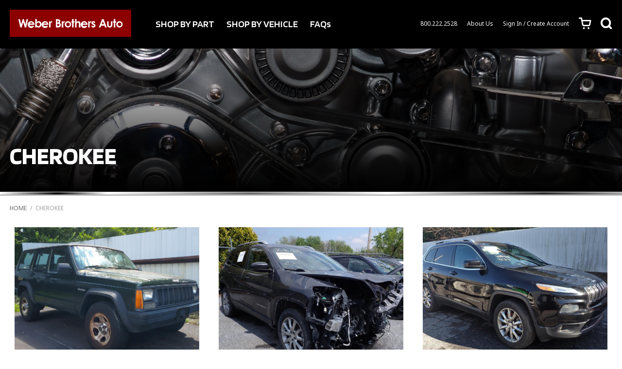

--- FILE ---
content_type: text/html; charset=UTF-8
request_url: https://www.weberbrothersauto.com/model/cherokee/
body_size: 19242
content:
<!doctype html>
<html lang="en-US">
<head>
    <meta http-equiv="X-UA-Compatible" content="IE=edge,chrome=1">
<meta charset="UTF-8" />
<meta name="viewport" content="width=device-width, initial-scale=1.0">


<link rel="profile" href="https://gmpg.org/xfn/11" />

<link rel="preconnect" href="https://fonts.googleapis.com">
<link rel="preconnect" href="https://fonts.gstatic.com" crossorigin>

<link href="https://fonts.googleapis.com/css2?family=Blinker:wght@400;600;700&family=Noto+Sans:ital,wght@0,400;0,700;1,400;1,700&display=swap" rel="stylesheet">

<script type="application/ld+json">
{
    "@context": "https://schema.org/",
    "@type": "Organization",
        "name": "Weber Brothers Auto",
    "url": "https://www.weberbrothersauto.com/",
     "address": {
         "@type": "PostalAddress",
        "streetAddress": "1325 East Main Street, Unit 1",
        "addressLocality": "Annville",
        "addressRegion": "PA",
        "postalCode": "17003",
        "addressCountry": "United States"
    },
     "telephone": "+800.222.2528",

    
    "contactPoint": {
        "@type": "ContactPoint",
         "telephone": "+800.222.2528",
        
        "email": "info@weberbrothersauto.com",
        "contactType": "customer service"
    },

     "logo": "https://weberbrothersauto.s3.us-east-1.amazonaws.com/2023/10/default.png"
    }
</script>

<style>
:root {
    --color_primary: #8c0000;
    --color_secondary: #0f42a0;
    --color_black: #000000;
    --color_white: #ffffff;
    --color_gray: #f0f0f0;
    --color_gray_dark: #cccccc;
    /* RGB - needed to run rgba in the css */
    --color_primary_rgb: 140,0,0;
    --color_secondary_rgb: 15,66,160;
    --color_gray_rgb: 240,240,240;
}
</style>
<meta name='robots' content='index, follow, max-image-preview:large, max-snippet:-1, max-video-preview:-1' />
	<style>img:is([sizes="auto" i], [sizes^="auto," i]) { contain-intrinsic-size: 3000px 1500px }</style>
	<script>window._wca = window._wca || [];</script>

	<!-- This site is optimized with the Yoast SEO plugin v26.2 - https://yoast.com/wordpress/plugins/seo/ -->
	<title>1995 JEEP CHEROKEE - Weber Brothers Auto</title>
	<link rel="canonical" href="https://www.weberbrothersauto.com/model/cherokee/" />
	<link rel="next" href="https://www.weberbrothersauto.com/model/cherokee/page/2/" />
	<meta property="og:locale" content="en_US" />
	<meta property="og:type" content="article" />
	<meta property="og:title" content="1995 JEEP CHEROKEE - Weber Brothers Auto" />
	<meta property="og:url" content="https://www.weberbrothersauto.com/model/cherokee/" />
	<meta property="og:site_name" content="Weber Brothers Auto" />
	<meta property="og:image" content="https://i0.wp.com/weberbrothersauto.s3.amazonaws.com/2023/10/default.png?fit=1200%2C675&ssl=1" />
	<meta property="og:image:width" content="1200" />
	<meta property="og:image:height" content="675" />
	<meta property="og:image:type" content="image/png" />
	<meta name="twitter:card" content="summary_large_image" />
	<!-- / Yoast SEO plugin. -->


<link rel='dns-prefetch' href='//www.weberbrothersauto.com' />
<link rel='dns-prefetch' href='//stats.wp.com' />
<link rel='preconnect' href='//i0.wp.com' />
<link rel='preconnect' href='//c0.wp.com' />
<link rel="alternate" type="application/rss+xml" title="Weber Brothers Auto &raquo; Feed" href="https://www.weberbrothersauto.com/feed/" />
<link rel="alternate" type="application/rss+xml" title="Weber Brothers Auto &raquo; Comments Feed" href="https://www.weberbrothersauto.com/comments/feed/" />
<script>
window._wpemojiSettings = {"baseUrl":"https:\/\/s.w.org\/images\/core\/emoji\/16.0.1\/72x72\/","ext":".png","svgUrl":"https:\/\/s.w.org\/images\/core\/emoji\/16.0.1\/svg\/","svgExt":".svg","source":{"concatemoji":"https:\/\/www.weberbrothersauto.com\/wp-includes\/js\/wp-emoji-release.min.js?ver=6.8.3"}};
/*! This file is auto-generated */
!function(s,n){var o,i,e;function c(e){try{var t={supportTests:e,timestamp:(new Date).valueOf()};sessionStorage.setItem(o,JSON.stringify(t))}catch(e){}}function p(e,t,n){e.clearRect(0,0,e.canvas.width,e.canvas.height),e.fillText(t,0,0);var t=new Uint32Array(e.getImageData(0,0,e.canvas.width,e.canvas.height).data),a=(e.clearRect(0,0,e.canvas.width,e.canvas.height),e.fillText(n,0,0),new Uint32Array(e.getImageData(0,0,e.canvas.width,e.canvas.height).data));return t.every(function(e,t){return e===a[t]})}function u(e,t){e.clearRect(0,0,e.canvas.width,e.canvas.height),e.fillText(t,0,0);for(var n=e.getImageData(16,16,1,1),a=0;a<n.data.length;a++)if(0!==n.data[a])return!1;return!0}function f(e,t,n,a){switch(t){case"flag":return n(e,"\ud83c\udff3\ufe0f\u200d\u26a7\ufe0f","\ud83c\udff3\ufe0f\u200b\u26a7\ufe0f")?!1:!n(e,"\ud83c\udde8\ud83c\uddf6","\ud83c\udde8\u200b\ud83c\uddf6")&&!n(e,"\ud83c\udff4\udb40\udc67\udb40\udc62\udb40\udc65\udb40\udc6e\udb40\udc67\udb40\udc7f","\ud83c\udff4\u200b\udb40\udc67\u200b\udb40\udc62\u200b\udb40\udc65\u200b\udb40\udc6e\u200b\udb40\udc67\u200b\udb40\udc7f");case"emoji":return!a(e,"\ud83e\udedf")}return!1}function g(e,t,n,a){var r="undefined"!=typeof WorkerGlobalScope&&self instanceof WorkerGlobalScope?new OffscreenCanvas(300,150):s.createElement("canvas"),o=r.getContext("2d",{willReadFrequently:!0}),i=(o.textBaseline="top",o.font="600 32px Arial",{});return e.forEach(function(e){i[e]=t(o,e,n,a)}),i}function t(e){var t=s.createElement("script");t.src=e,t.defer=!0,s.head.appendChild(t)}"undefined"!=typeof Promise&&(o="wpEmojiSettingsSupports",i=["flag","emoji"],n.supports={everything:!0,everythingExceptFlag:!0},e=new Promise(function(e){s.addEventListener("DOMContentLoaded",e,{once:!0})}),new Promise(function(t){var n=function(){try{var e=JSON.parse(sessionStorage.getItem(o));if("object"==typeof e&&"number"==typeof e.timestamp&&(new Date).valueOf()<e.timestamp+604800&&"object"==typeof e.supportTests)return e.supportTests}catch(e){}return null}();if(!n){if("undefined"!=typeof Worker&&"undefined"!=typeof OffscreenCanvas&&"undefined"!=typeof URL&&URL.createObjectURL&&"undefined"!=typeof Blob)try{var e="postMessage("+g.toString()+"("+[JSON.stringify(i),f.toString(),p.toString(),u.toString()].join(",")+"));",a=new Blob([e],{type:"text/javascript"}),r=new Worker(URL.createObjectURL(a),{name:"wpTestEmojiSupports"});return void(r.onmessage=function(e){c(n=e.data),r.terminate(),t(n)})}catch(e){}c(n=g(i,f,p,u))}t(n)}).then(function(e){for(var t in e)n.supports[t]=e[t],n.supports.everything=n.supports.everything&&n.supports[t],"flag"!==t&&(n.supports.everythingExceptFlag=n.supports.everythingExceptFlag&&n.supports[t]);n.supports.everythingExceptFlag=n.supports.everythingExceptFlag&&!n.supports.flag,n.DOMReady=!1,n.readyCallback=function(){n.DOMReady=!0}}).then(function(){return e}).then(function(){var e;n.supports.everything||(n.readyCallback(),(e=n.source||{}).concatemoji?t(e.concatemoji):e.wpemoji&&e.twemoji&&(t(e.twemoji),t(e.wpemoji)))}))}((window,document),window._wpemojiSettings);
</script>
<style id='wp-emoji-styles-inline-css'>

	img.wp-smiley, img.emoji {
		display: inline !important;
		border: none !important;
		box-shadow: none !important;
		height: 1em !important;
		width: 1em !important;
		margin: 0 0.07em !important;
		vertical-align: -0.1em !important;
		background: none !important;
		padding: 0 !important;
	}
</style>
<link rel='stylesheet' id='wp-block-library-css' href='https://c0.wp.com/c/6.8.3/wp-includes/css/dist/block-library/style.min.css' media='all' />
<style id='classic-theme-styles-inline-css'>
/*! This file is auto-generated */
.wp-block-button__link{color:#fff;background-color:#32373c;border-radius:9999px;box-shadow:none;text-decoration:none;padding:calc(.667em + 2px) calc(1.333em + 2px);font-size:1.125em}.wp-block-file__button{background:#32373c;color:#fff;text-decoration:none}
</style>
<link rel='stylesheet' id='mediaelement-css' href='https://c0.wp.com/c/6.8.3/wp-includes/js/mediaelement/mediaelementplayer-legacy.min.css' media='all' />
<link rel='stylesheet' id='wp-mediaelement-css' href='https://c0.wp.com/c/6.8.3/wp-includes/js/mediaelement/wp-mediaelement.min.css' media='all' />
<style id='jetpack-sharing-buttons-style-inline-css'>
.jetpack-sharing-buttons__services-list{display:flex;flex-direction:row;flex-wrap:wrap;gap:0;list-style-type:none;margin:5px;padding:0}.jetpack-sharing-buttons__services-list.has-small-icon-size{font-size:12px}.jetpack-sharing-buttons__services-list.has-normal-icon-size{font-size:16px}.jetpack-sharing-buttons__services-list.has-large-icon-size{font-size:24px}.jetpack-sharing-buttons__services-list.has-huge-icon-size{font-size:36px}@media print{.jetpack-sharing-buttons__services-list{display:none!important}}.editor-styles-wrapper .wp-block-jetpack-sharing-buttons{gap:0;padding-inline-start:0}ul.jetpack-sharing-buttons__services-list.has-background{padding:1.25em 2.375em}
</style>
<style id='global-styles-inline-css'>
:root{--wp--preset--aspect-ratio--square: 1;--wp--preset--aspect-ratio--4-3: 4/3;--wp--preset--aspect-ratio--3-4: 3/4;--wp--preset--aspect-ratio--3-2: 3/2;--wp--preset--aspect-ratio--2-3: 2/3;--wp--preset--aspect-ratio--16-9: 16/9;--wp--preset--aspect-ratio--9-16: 9/16;--wp--preset--color--black: #000000;--wp--preset--color--cyan-bluish-gray: #abb8c3;--wp--preset--color--white: #ffffff;--wp--preset--color--pale-pink: #f78da7;--wp--preset--color--vivid-red: #cf2e2e;--wp--preset--color--luminous-vivid-orange: #ff6900;--wp--preset--color--luminous-vivid-amber: #fcb900;--wp--preset--color--light-green-cyan: #7bdcb5;--wp--preset--color--vivid-green-cyan: #00d084;--wp--preset--color--pale-cyan-blue: #8ed1fc;--wp--preset--color--vivid-cyan-blue: #0693e3;--wp--preset--color--vivid-purple: #9b51e0;--wp--preset--color--primary: #8c0000;--wp--preset--color--secondary: #0f42a0;--wp--preset--color--gray: #f0f0f0;--wp--preset--gradient--vivid-cyan-blue-to-vivid-purple: linear-gradient(135deg,rgba(6,147,227,1) 0%,rgb(155,81,224) 100%);--wp--preset--gradient--light-green-cyan-to-vivid-green-cyan: linear-gradient(135deg,rgb(122,220,180) 0%,rgb(0,208,130) 100%);--wp--preset--gradient--luminous-vivid-amber-to-luminous-vivid-orange: linear-gradient(135deg,rgba(252,185,0,1) 0%,rgba(255,105,0,1) 100%);--wp--preset--gradient--luminous-vivid-orange-to-vivid-red: linear-gradient(135deg,rgba(255,105,0,1) 0%,rgb(207,46,46) 100%);--wp--preset--gradient--very-light-gray-to-cyan-bluish-gray: linear-gradient(135deg,rgb(238,238,238) 0%,rgb(169,184,195) 100%);--wp--preset--gradient--cool-to-warm-spectrum: linear-gradient(135deg,rgb(74,234,220) 0%,rgb(151,120,209) 20%,rgb(207,42,186) 40%,rgb(238,44,130) 60%,rgb(251,105,98) 80%,rgb(254,248,76) 100%);--wp--preset--gradient--blush-light-purple: linear-gradient(135deg,rgb(255,206,236) 0%,rgb(152,150,240) 100%);--wp--preset--gradient--blush-bordeaux: linear-gradient(135deg,rgb(254,205,165) 0%,rgb(254,45,45) 50%,rgb(107,0,62) 100%);--wp--preset--gradient--luminous-dusk: linear-gradient(135deg,rgb(255,203,112) 0%,rgb(199,81,192) 50%,rgb(65,88,208) 100%);--wp--preset--gradient--pale-ocean: linear-gradient(135deg,rgb(255,245,203) 0%,rgb(182,227,212) 50%,rgb(51,167,181) 100%);--wp--preset--gradient--electric-grass: linear-gradient(135deg,rgb(202,248,128) 0%,rgb(113,206,126) 100%);--wp--preset--gradient--midnight: linear-gradient(135deg,rgb(2,3,129) 0%,rgb(40,116,252) 100%);--wp--preset--font-size--small: 12px;--wp--preset--font-size--medium: 20px;--wp--preset--font-size--large: 24px;--wp--preset--font-size--x-large: 42px;--wp--preset--font-size--regular: 16px;--wp--preset--spacing--20: 0.44rem;--wp--preset--spacing--30: 0.67rem;--wp--preset--spacing--40: 1rem;--wp--preset--spacing--50: 1.5rem;--wp--preset--spacing--60: 2.25rem;--wp--preset--spacing--70: 3.38rem;--wp--preset--spacing--80: 5.06rem;--wp--preset--shadow--natural: 6px 6px 9px rgba(0, 0, 0, 0.2);--wp--preset--shadow--deep: 12px 12px 50px rgba(0, 0, 0, 0.4);--wp--preset--shadow--sharp: 6px 6px 0px rgba(0, 0, 0, 0.2);--wp--preset--shadow--outlined: 6px 6px 0px -3px rgba(255, 255, 255, 1), 6px 6px rgba(0, 0, 0, 1);--wp--preset--shadow--crisp: 6px 6px 0px rgba(0, 0, 0, 1);}:where(.is-layout-flex){gap: 0.5em;}:where(.is-layout-grid){gap: 0.5em;}body .is-layout-flex{display: flex;}.is-layout-flex{flex-wrap: wrap;align-items: center;}.is-layout-flex > :is(*, div){margin: 0;}body .is-layout-grid{display: grid;}.is-layout-grid > :is(*, div){margin: 0;}:where(.wp-block-columns.is-layout-flex){gap: 2em;}:where(.wp-block-columns.is-layout-grid){gap: 2em;}:where(.wp-block-post-template.is-layout-flex){gap: 1.25em;}:where(.wp-block-post-template.is-layout-grid){gap: 1.25em;}.has-black-color{color: var(--wp--preset--color--black) !important;}.has-cyan-bluish-gray-color{color: var(--wp--preset--color--cyan-bluish-gray) !important;}.has-white-color{color: var(--wp--preset--color--white) !important;}.has-pale-pink-color{color: var(--wp--preset--color--pale-pink) !important;}.has-vivid-red-color{color: var(--wp--preset--color--vivid-red) !important;}.has-luminous-vivid-orange-color{color: var(--wp--preset--color--luminous-vivid-orange) !important;}.has-luminous-vivid-amber-color{color: var(--wp--preset--color--luminous-vivid-amber) !important;}.has-light-green-cyan-color{color: var(--wp--preset--color--light-green-cyan) !important;}.has-vivid-green-cyan-color{color: var(--wp--preset--color--vivid-green-cyan) !important;}.has-pale-cyan-blue-color{color: var(--wp--preset--color--pale-cyan-blue) !important;}.has-vivid-cyan-blue-color{color: var(--wp--preset--color--vivid-cyan-blue) !important;}.has-vivid-purple-color{color: var(--wp--preset--color--vivid-purple) !important;}.has-black-background-color{background-color: var(--wp--preset--color--black) !important;}.has-cyan-bluish-gray-background-color{background-color: var(--wp--preset--color--cyan-bluish-gray) !important;}.has-white-background-color{background-color: var(--wp--preset--color--white) !important;}.has-pale-pink-background-color{background-color: var(--wp--preset--color--pale-pink) !important;}.has-vivid-red-background-color{background-color: var(--wp--preset--color--vivid-red) !important;}.has-luminous-vivid-orange-background-color{background-color: var(--wp--preset--color--luminous-vivid-orange) !important;}.has-luminous-vivid-amber-background-color{background-color: var(--wp--preset--color--luminous-vivid-amber) !important;}.has-light-green-cyan-background-color{background-color: var(--wp--preset--color--light-green-cyan) !important;}.has-vivid-green-cyan-background-color{background-color: var(--wp--preset--color--vivid-green-cyan) !important;}.has-pale-cyan-blue-background-color{background-color: var(--wp--preset--color--pale-cyan-blue) !important;}.has-vivid-cyan-blue-background-color{background-color: var(--wp--preset--color--vivid-cyan-blue) !important;}.has-vivid-purple-background-color{background-color: var(--wp--preset--color--vivid-purple) !important;}.has-black-border-color{border-color: var(--wp--preset--color--black) !important;}.has-cyan-bluish-gray-border-color{border-color: var(--wp--preset--color--cyan-bluish-gray) !important;}.has-white-border-color{border-color: var(--wp--preset--color--white) !important;}.has-pale-pink-border-color{border-color: var(--wp--preset--color--pale-pink) !important;}.has-vivid-red-border-color{border-color: var(--wp--preset--color--vivid-red) !important;}.has-luminous-vivid-orange-border-color{border-color: var(--wp--preset--color--luminous-vivid-orange) !important;}.has-luminous-vivid-amber-border-color{border-color: var(--wp--preset--color--luminous-vivid-amber) !important;}.has-light-green-cyan-border-color{border-color: var(--wp--preset--color--light-green-cyan) !important;}.has-vivid-green-cyan-border-color{border-color: var(--wp--preset--color--vivid-green-cyan) !important;}.has-pale-cyan-blue-border-color{border-color: var(--wp--preset--color--pale-cyan-blue) !important;}.has-vivid-cyan-blue-border-color{border-color: var(--wp--preset--color--vivid-cyan-blue) !important;}.has-vivid-purple-border-color{border-color: var(--wp--preset--color--vivid-purple) !important;}.has-vivid-cyan-blue-to-vivid-purple-gradient-background{background: var(--wp--preset--gradient--vivid-cyan-blue-to-vivid-purple) !important;}.has-light-green-cyan-to-vivid-green-cyan-gradient-background{background: var(--wp--preset--gradient--light-green-cyan-to-vivid-green-cyan) !important;}.has-luminous-vivid-amber-to-luminous-vivid-orange-gradient-background{background: var(--wp--preset--gradient--luminous-vivid-amber-to-luminous-vivid-orange) !important;}.has-luminous-vivid-orange-to-vivid-red-gradient-background{background: var(--wp--preset--gradient--luminous-vivid-orange-to-vivid-red) !important;}.has-very-light-gray-to-cyan-bluish-gray-gradient-background{background: var(--wp--preset--gradient--very-light-gray-to-cyan-bluish-gray) !important;}.has-cool-to-warm-spectrum-gradient-background{background: var(--wp--preset--gradient--cool-to-warm-spectrum) !important;}.has-blush-light-purple-gradient-background{background: var(--wp--preset--gradient--blush-light-purple) !important;}.has-blush-bordeaux-gradient-background{background: var(--wp--preset--gradient--blush-bordeaux) !important;}.has-luminous-dusk-gradient-background{background: var(--wp--preset--gradient--luminous-dusk) !important;}.has-pale-ocean-gradient-background{background: var(--wp--preset--gradient--pale-ocean) !important;}.has-electric-grass-gradient-background{background: var(--wp--preset--gradient--electric-grass) !important;}.has-midnight-gradient-background{background: var(--wp--preset--gradient--midnight) !important;}.has-small-font-size{font-size: var(--wp--preset--font-size--small) !important;}.has-medium-font-size{font-size: var(--wp--preset--font-size--medium) !important;}.has-large-font-size{font-size: var(--wp--preset--font-size--large) !important;}.has-x-large-font-size{font-size: var(--wp--preset--font-size--x-large) !important;}
:where(.wp-block-post-template.is-layout-flex){gap: 1.25em;}:where(.wp-block-post-template.is-layout-grid){gap: 1.25em;}
:where(.wp-block-columns.is-layout-flex){gap: 2em;}:where(.wp-block-columns.is-layout-grid){gap: 2em;}
:root :where(.wp-block-pullquote){font-size: 1.5em;line-height: 1.6;}
</style>
<link rel='stylesheet' id='aftax-frontc-css' href='https://www.weberbrothersauto.com/wp-content/plugins/woocommerce-tax-exempt-plugin/assets/css/aftax_front.css?ver=1.0' media='' />
<link rel='stylesheet' id='woocommerce-layout-css' href='https://c0.wp.com/p/woocommerce/10.2.2/assets/css/woocommerce-layout.css' media='all' />
<style id='woocommerce-layout-inline-css'>

	.infinite-scroll .woocommerce-pagination {
		display: none;
	}
</style>
<link rel='stylesheet' id='woocommerce-smallscreen-css' href='https://c0.wp.com/p/woocommerce/10.2.2/assets/css/woocommerce-smallscreen.css' media='only screen and (max-width: 768px)' />
<link rel='stylesheet' id='woocommerce-general-css' href='https://c0.wp.com/p/woocommerce/10.2.2/assets/css/woocommerce.css' media='all' />
<style id='woocommerce-inline-inline-css'>
.woocommerce form .form-row .required { visibility: visible; }
</style>
<link rel='stylesheet' id='wp-review-slider-pro-public_combine-css' href='https://www.weberbrothersauto.com/wp-content/plugins/wp-google-places-review-slider/public/css/wprev-public_combine.css?ver=17.5' media='all' />
<link rel='stylesheet' id='aws-pro-style-css' href='https://www.weberbrothersauto.com/wp-content/plugins/advanced-woo-search-pro/assets/css/common.min.css?ver=pro3.46' media='all' />
<link rel='stylesheet' id='pd-Woo-Tracking-Order-css' href='https://www.weberbrothersauto.com/wp-content/plugins/pd-woo-tracking-order/assets/css/front-ui.css?ver=6.8.3' media='all' />
<link rel='stylesheet' id='brands-styles-css' href='https://c0.wp.com/p/woocommerce/10.2.2/assets/css/brands.css' media='all' />
<link rel='stylesheet' id='hammer-style-css' href='https://www.weberbrothersauto.com/wp-content/themes/weber2021/dist/css/style.css?ver=1.0.1' media='all' />
<link rel='stylesheet' id='hammer-print-style-css' href='https://www.weberbrothersauto.com/wp-content/themes/weber2021/print.css?ver=1.0.1' media='print' />
<script type="text/template" id="tmpl-variation-template">
	<div class="woocommerce-variation-description">{{{ data.variation.variation_description }}}</div>
	<div class="woocommerce-variation-price">{{{ data.variation.price_html }}}</div>
	<div class="woocommerce-variation-availability">{{{ data.variation.availability_html }}}</div>
</script>
<script type="text/template" id="tmpl-unavailable-variation-template">
	<p role="alert">Sorry, this product is unavailable. Please choose a different combination.</p>
</script>
<script src="https://c0.wp.com/c/6.8.3/wp-includes/js/jquery/jquery.min.js" id="jquery-core-js"></script>
<script src="https://c0.wp.com/c/6.8.3/wp-includes/js/jquery/jquery-migrate.min.js" id="jquery-migrate-js"></script>
<script src="https://c0.wp.com/c/6.8.3/wp-includes/js/underscore.min.js" id="underscore-js"></script>
<script id="wp-util-js-extra">
var _wpUtilSettings = {"ajax":{"url":"\/wp-admin\/admin-ajax.php"}};
</script>
<script src="https://c0.wp.com/c/6.8.3/wp-includes/js/wp-util.min.js" id="wp-util-js"></script>
<script src="https://c0.wp.com/p/woocommerce/10.2.2/assets/js/jquery-blockui/jquery.blockUI.min.js" id="jquery-blockui-js" defer data-wp-strategy="defer"></script>
<script id="wc-add-to-cart-variation-js-extra">
var wc_add_to_cart_variation_params = {"wc_ajax_url":"\/?wc-ajax=%%endpoint%%","i18n_no_matching_variations_text":"Sorry, no products matched your selection. Please choose a different combination.","i18n_make_a_selection_text":"Please select some product options before adding this product to your cart.","i18n_unavailable_text":"Sorry, this product is unavailable. Please choose a different combination.","i18n_reset_alert_text":"Your selection has been reset. Please select some product options before adding this product to your cart."};
</script>
<script src="https://c0.wp.com/p/woocommerce/10.2.2/assets/js/frontend/add-to-cart-variation.min.js" id="wc-add-to-cart-variation-js" defer data-wp-strategy="defer"></script>
<script id="en_wwe_ltl_frontend_checkout_script-js-extra">
var frontend_script = {"pluginsUrl":"https:\/\/www.weberbrothersauto.com\/wp-content\/plugins"};
</script>
<script src="https://www.weberbrothersauto.com/wp-content/plugins/ltl-freight-quotes-worldwide-express-edition/front/js/en-wwe-checkout.js?ver=1.0.0" id="en_wwe_ltl_frontend_checkout_script-js"></script>
<script src="https://www.weberbrothersauto.com/wp-content/plugins/woocommerce-tax-exempt-plugin/assets/js/aftax_front.js?ver=1.0" id="aftax-frontj-js"></script>
<script id="wc-add-to-cart-js-extra">
var wc_add_to_cart_params = {"ajax_url":"\/wp-admin\/admin-ajax.php","wc_ajax_url":"\/?wc-ajax=%%endpoint%%","i18n_view_cart":"View cart","cart_url":"https:\/\/www.weberbrothersauto.com\/cart\/","is_cart":"","cart_redirect_after_add":"no"};
</script>
<script src="https://c0.wp.com/p/woocommerce/10.2.2/assets/js/frontend/add-to-cart.min.js" id="wc-add-to-cart-js" defer data-wp-strategy="defer"></script>
<script src="https://c0.wp.com/p/woocommerce/10.2.2/assets/js/js-cookie/js.cookie.min.js" id="js-cookie-js" defer data-wp-strategy="defer"></script>
<script id="woocommerce-js-extra">
var woocommerce_params = {"ajax_url":"\/wp-admin\/admin-ajax.php","wc_ajax_url":"\/?wc-ajax=%%endpoint%%","i18n_password_show":"Show password","i18n_password_hide":"Hide password"};
</script>
<script src="https://c0.wp.com/p/woocommerce/10.2.2/assets/js/frontend/woocommerce.min.js" id="woocommerce-js" defer data-wp-strategy="defer"></script>
<script id="WCPAY_ASSETS-js-extra">
var wcpayAssets = {"url":"https:\/\/www.weberbrothersauto.com\/wp-content\/plugins\/woocommerce-payments\/dist\/"};
</script>
<script id="hammer-header-js-extra">
var bloginfo = {"url":"https:\/\/www.weberbrothersauto.com","template_url":"https:\/\/www.weberbrothersauto.com\/wp-content\/themes\/weber2021","ajax_url":"https:\/\/www.weberbrothersauto.com\/wp-admin\/admin-ajax.php","posts":"{\"pa_model\":\"cherokee\",\"error\":\"\",\"m\":\"\",\"p\":0,\"post_parent\":\"\",\"subpost\":\"\",\"subpost_id\":\"\",\"attachment\":\"\",\"attachment_id\":0,\"name\":\"\",\"pagename\":\"\",\"page_id\":0,\"second\":\"\",\"minute\":\"\",\"hour\":\"\",\"day\":0,\"monthnum\":0,\"year\":0,\"w\":0,\"category_name\":\"\",\"tag\":\"\",\"cat\":\"\",\"tag_id\":\"\",\"author\":\"\",\"author_name\":\"\",\"feed\":\"\",\"tb\":\"\",\"paged\":0,\"meta_key\":\"\",\"meta_value\":\"\",\"preview\":\"\",\"s\":\"\",\"sentence\":\"\",\"title\":\"\",\"fields\":\"all\",\"menu_order\":\"\",\"embed\":\"\",\"category__in\":[],\"category__not_in\":[],\"category__and\":[],\"post__in\":[],\"post__not_in\":[],\"post_name__in\":[],\"tag__in\":[],\"tag__not_in\":[],\"tag__and\":[],\"tag_slug__in\":[],\"tag_slug__and\":[],\"post_parent__in\":[],\"post_parent__not_in\":[],\"author__in\":[],\"author__not_in\":[],\"search_columns\":[],\"orderby\":\"menu_order title\",\"order\":\"ASC\",\"meta_query\":[],\"tax_query\":{\"relation\":\"AND\",\"0\":{\"taxonomy\":\"product_visibility\",\"field\":\"term_taxonomy_id\",\"terms\":[2649,9],\"operator\":\"NOT IN\"}},\"wc_query\":\"product_query\",\"posts_per_page\":12,\"ignore_sticky_posts\":false,\"suppress_filters\":false,\"cache_results\":true,\"update_post_term_cache\":true,\"update_menu_item_cache\":false,\"lazy_load_term_meta\":true,\"update_post_meta_cache\":true,\"post_type\":\"\",\"nopaging\":false,\"comments_per_page\":\"50\",\"no_found_rows\":false,\"taxonomy\":\"pa_model\",\"term\":\"cherokee\"}","current_page":"1","max_page":"21","api_url":"https:\/\/api.weberbrothersauto.com\/api\/"};
</script>
<script src="https://www.weberbrothersauto.com/wp-content/themes/weber2021/dist/js/header-scripts.min.js?ver=6.8.3" id="hammer-header-js"></script>
<script src="https://stats.wp.com/s-202545.js" id="woocommerce-analytics-js" defer data-wp-strategy="defer"></script>
<link rel="https://api.w.org/" href="https://www.weberbrothersauto.com/wp-json/" /><link rel="EditURI" type="application/rsd+xml" title="RSD" href="https://www.weberbrothersauto.com/xmlrpc.php?rsd" />
<meta name="generator" content="WordPress 6.8.3" />
<meta name="generator" content="WooCommerce 10.2.2" />
	<style>img#wpstats{display:none}</style>
					<style type="text/css">
				.order-tracking-wrapper .order-tracking.passed .track-line-wrapper .track-line {
					background-color: #0dcc0d				}

				.order-tracking-wrapper .order-tracking.passed .track-line-wrapper .track-line .track-dot {
					background-color: #0dcc0d				}

				.order-tracking-wrapper .order-tracking .track-line-wrapper .track-line {
					width: 0.32rem;
				}

				.order-tracking-wrapper .order-tracking .track-line-wrapper .track-line .track-dot {
					width: calc(0.32rem * 3);
					height: calc(0.32rem * 3);
				}
			</style>
<!-- begin GTM Data Layer --><script>window.dataLayer = window.dataLayer || [];window.dataLayer.push({'hamm_gtm_PageTitle':'1995 JEEP CHEROKEE SE','hamm_gtm_PageURL':'https://www.weberbrothersauto.com/product/1995-jeep-cherokee-a2d244/',});</script><!-- end GTM Data Layer -->	<!-- Google Tag Manager -->
	<script>
	(function(w, d, s, l, i) {
	    w[l] = w[l] || [];
	    w[l].push({
	        'gtm.start': new Date().getTime(),
	        event: 'gtm.js'
	    });
	    var f = d.getElementsByTagName(s)[0],
	        j = d.createElement(s),
	        dl = l != 'dataLayer' ? '&l=' + l : '';
	    j.async = true;
	    j.src =
	        'https://www.googletagmanager.com/gtm.js?id=' + i + dl;
	    f.parentNode.insertBefore(j, f);
	})(window, document, 'script', 'dataLayer', 'GTM-W5MJF2K');
	</script>
	<!-- End Google Tag Manager -->
		<noscript><style>.woocommerce-product-gallery{ opacity: 1 !important; }</style></noscript>
	<link rel="icon" href="https://i0.wp.com/weberbrothersauto.s3.amazonaws.com/2023/10/cropped-favicon.png?fit=32%2C32&#038;ssl=1" sizes="32x32" />
<link rel="icon" href="https://i0.wp.com/weberbrothersauto.s3.amazonaws.com/2023/10/cropped-favicon.png?fit=192%2C192&#038;ssl=1" sizes="192x192" />
<link rel="apple-touch-icon" href="https://i0.wp.com/weberbrothersauto.s3.amazonaws.com/2023/10/cropped-favicon.png?fit=180%2C180&#038;ssl=1" />
<meta name="msapplication-TileImage" content="https://i0.wp.com/weberbrothersauto.s3.amazonaws.com/2023/10/cropped-favicon.png?fit=270%2C270&#038;ssl=1" />
</head>

<body class="archive tax-pa_model term-cherokee term-3235 wp-embed-responsive wp-theme-weber2021 theme-weber2021 woocommerce woocommerce-page woocommerce-no-js">
    <!-- Google Tag Manager (noscript) -->
<noscript><iframe src="https://www.googletagmanager.com/ns.html?id=GTM-W5MJF2K" height="0" width="0" style="display:none;visibility:hidden"></iframe></noscript>
<!-- End Google Tag Manager (noscript) -->
<a class="skip-to-content screen-reader-text" href="#maincontent">Skip to the content</a>
<header class="header-wrap">
    <div class="header container wide">
        <div  class="logo" >
            <a href="https://www.weberbrothersauto.com" title="Weber Brothers Auto">
               	<svg id="Group_126" data-name="Group 126" xmlns="http://www.w3.org/2000/svg" width="250" height="56" viewBox="0 0 250 56">
  <rect id="Rectangle_133" data-name="Rectangle 133" width="250" height="56" fill="#8c0000"/>
  <g id="Group_125" data-name="Group 125" transform="translate(17.892 19.139)">
    <path id="Path_3" data-name="Path 3" d="M57.254,62.6h3.165l2.415,10.738L65.859,62.6h2.673L71.58,73.333,73.971,62.6h3.165l-3.8,16.834H70.267L67.148,68.55,64.124,79.429H61.076Z" transform="translate(-57.254 -62.173)" fill="#fff"/>
    <path id="Path_4" data-name="Path 4" d="M133.395,85.938a7.027,7.027,0,1,1,.844-3.611c0,.281-.023.422-.023.7H124.18a3.332,3.332,0,0,0,3.494,2.884,4.029,4.029,0,0,0,3.095-1.219Zm-2.3-5.369a3.62,3.62,0,0,0-6.776,0Z" transform="translate(-101.187 -71.097)" fill="#fff"/>
    <path id="Path_5" data-name="Path 5" d="M171.287,78.5h-3.118V61.245h3.118v6.166a5.347,5.347,0,0,1,3.916-1.688c3.212,0,5.885,2.673,5.885,6.565,0,3.822-2.79,6.542-5.955,6.542a5.213,5.213,0,0,1-3.845-1.641Zm-.141-6.26a3.413,3.413,0,1,0,6.8.023,3.41,3.41,0,1,0-6.8-.023Z" transform="translate(-133.508 -61.245)" fill="#fff"/>
    <path id="Path_6" data-name="Path 6" d="M225.094,85.938a7.027,7.027,0,1,1,.844-3.611c0,.281-.023.422-.023.7H215.88a3.332,3.332,0,0,0,3.493,2.884,4.029,4.029,0,0,0,3.095-1.219Zm-2.3-5.369a3.62,3.62,0,0,0-6.776,0Z" transform="translate(-164.23 -71.097)" fill="#fff"/>
    <path id="Path_7" data-name="Path 7" d="M261.514,77.474a2.906,2.906,0,0,1,2.626-1.9,2.939,2.939,0,0,1,1.36.328l-.961,2.673a2.2,2.2,0,0,0-.915-.258c-.891,0-1.594,1.032-1.664,2.861-.024.68-.024,1.453-.024,2.133v5.041h-3.118V75.9h2.7Z" transform="translate(-195.829 -71.097)" fill="#fff"/>
    <path id="Path_8" data-name="Path 8" d="M303.685,79.429V62.6h3.071a8.31,8.31,0,0,1,4.244.821,4.054,4.054,0,0,1,2.016,3.517,3.924,3.924,0,0,1-1.758,3.236,4.5,4.5,0,0,1,2.954,4.338,4.569,4.569,0,0,1-1.454,3.47,5.237,5.237,0,0,1-4.056,1.454ZM306.9,65.643v3.54h.7c1.5,0,2.274-.657,2.274-1.829,0-1.078-.727-1.712-2.157-1.712Zm0,6.4v4.338h1.079c2.016,0,3.095-.563,3.095-1.993,0-1.477-1.125-2.345-3.376-2.345Z" transform="translate(-226.675 -62.173)" fill="#fff"/>
    <path id="Path_9" data-name="Path 9" d="M345.117,77.474a2.907,2.907,0,0,1,2.626-1.9,2.939,2.939,0,0,1,1.36.328l-.961,2.673a2.2,2.2,0,0,0-.915-.258c-.891,0-1.594,1.032-1.664,2.861-.024.68-.024,1.453-.024,2.133v5.041h-3.118V75.9h2.7Z" transform="translate(-253.306 -71.097)" fill="#fff"/>
    <path id="Path_10" data-name="Path 10" d="M375.377,82.117a6.53,6.53,0,1,1-6.612-6.542A6.486,6.486,0,0,1,375.377,82.117Zm-9.917,0a3.323,3.323,0,0,0,3.353,3.611,3.608,3.608,0,1,0-3.353-3.611Z" transform="translate(-266.986 -71.097)" fill="#fff"/>
    <path id="Path_11" data-name="Path 11" d="M406.933,61.92h3.118v4.6H411.9v2.673h-1.852v9.777h-3.118V69.188h-1.594V66.515h1.594Z" transform="translate(-296.562 -61.709)" fill="#fff"/>
    <path id="Path_12" data-name="Path 12" d="M430.135,61.245h3.118v6.073a5.524,5.524,0,0,1,3.681-1.594c2.345,0,4.267,1.524,4.267,4.548V78.5h-3.118V72.616c0-2.532-.3-4.033-2.133-4.033a2.469,2.469,0,0,0-2.11,1.219,5.99,5.99,0,0,0-.586,3.4v5.3h-3.118Z" transform="translate(-313.61 -61.245)" fill="#fff"/>
    <path id="Path_13" data-name="Path 13" d="M482.792,85.938a7.027,7.027,0,1,1,.844-3.611c0,.281-.023.422-.023.7H473.577a3.332,3.332,0,0,0,3.494,2.884,4.029,4.029,0,0,0,3.095-1.219Zm-2.3-5.369a3.62,3.62,0,0,0-6.776,0Z" transform="translate(-341.397 -71.097)" fill="#fff"/>
    <path id="Path_14" data-name="Path 14" d="M519.212,77.474a2.906,2.906,0,0,1,2.626-1.9,2.938,2.938,0,0,1,1.36.328l-.961,2.673a2.2,2.2,0,0,0-.914-.258c-.891,0-1.594,1.032-1.665,2.861-.023.68-.023,1.453-.023,2.133v5.041h-3.118V75.9h2.7Z" transform="translate(-372.997 -71.097)" fill="#fff"/>
    <path id="Path_15" data-name="Path 15" d="M540.138,82.961c-1.992-1.008-3-2.227-3-3.8a3.751,3.751,0,0,1,4.033-3.587,5.065,5.065,0,0,1,4.1,2.063l-1.922,1.946a3.2,3.2,0,0,0-2.157-1.149c-.633,0-1.125.258-1.125.75,0,.469.446.68,1.125,1.032l1.149.586c2.063,1.055,3.165,2.134,3.165,3.986,0,2.227-1.758,3.892-4.478,3.892a5.26,5.26,0,0,1-4.361-2.134l1.922-2.11a3.907,3.907,0,0,0,2.6,1.453c.774,0,1.383-.446,1.383-1.008,0-.539-.516-.938-1.383-1.383Z" transform="translate(-386.851 -71.097)" fill="#fff"/>
    <path id="Path_16" data-name="Path 16" d="M593.505,62.6h3.236l6.495,16.834h-3.33l-1.313-3.47h-6.87l-1.383,3.47h-3.329Zm1.641,4.455-2.227,5.768h4.455Z" transform="translate(-421.462 -62.173)" fill="#fff"/>
    <path id="Path_17" data-name="Path 17" d="M641.2,76.625h3.118V83.12c0,2.227.7,3.4,2.345,3.4,1.665,0,2.345-1.149,2.345-3.259V76.625h3.118v5.744c0,2.3-.141,3.986-1.454,5.439a4.987,4.987,0,0,1-4.009,1.571c-3,0-4.853-1.524-5.346-4.431a14.019,14.019,0,0,1-.117-2.626Z" transform="translate(-458.71 -71.819)" fill="#fff"/>
    <path id="Path_18" data-name="Path 18" d="M681.7,61.92h3.118v4.6h1.852v2.673h-1.852v9.777H681.7V69.188H680.1V66.515H681.7Z" transform="translate(-485.463 -61.709)" fill="#fff"/>
    <path id="Path_19" data-name="Path 19" d="M714.764,82.117a6.53,6.53,0,1,1-6.612-6.542A6.486,6.486,0,0,1,714.764,82.117Zm-9.917,0a3.323,3.323,0,0,0,3.352,3.611,3.608,3.608,0,1,0-3.352-3.611Z" transform="translate(-500.314 -71.097)" fill="#fff"/>
  </g>
</svg>
            </a>
        </div>

        <div class="burger-cart">
            <a class="header-cart-mobile" href="https://www.weberbrothersauto.com/cart/">c</a>

            <button class="hamburger hamburger--collapse" type="button" aria-label="Main Menu">
              <span class="hamburger-box">
                <span class="hamburger-inner"></span>
              </span>
            </button>
        </div>
    	
        <div class="nav-wrap">
            <ul id="menu-main" class="main-nav nav"><li id="menu-item-57583" class="menu-item menu-item-type-taxonomy menu-item-object-product_cat menu-item-57583"><a href="https://www.weberbrothersauto.com/product-category/auto-parts/">SHOP BY PART</a></li>
<li id="menu-item-57584" class="menu-item menu-item-type-taxonomy menu-item-object-product_cat menu-item-57584"><a href="https://www.weberbrothersauto.com/product-category/vehicles/">SHOP BY VEHICLE</a></li>
<li id="menu-item-47266" class="menu-item menu-item-type-post_type menu-item-object-page menu-item-47266"><a href="https://www.weberbrothersauto.com/faqs/">FAQs</a></li>
</ul><ul id="menu-main-right" class="secondary-nav nav"><li id="menu-item-47267" class="menu-item menu-item-type-custom menu-item-object-custom menu-item-47267"><a href="tel:18002222528">800.222.2528</a></li>
<li id="menu-item-47268" class="menu-item menu-item-type-post_type menu-item-object-page menu-item-47268"><a href="https://www.weberbrothersauto.com/about-us/">About Us</a></li>
<li><a href="https://www.weberbrothersauto.com/my-account">Sign In / Create Account</a></li><li class="cart-nav"><a href="https://www.weberbrothersauto.com/cart/">c</a></li><li class="search-toggle"><a>s</a></li></ul><div class="search-form-wrap"><div class="aws-container" data-id="1" data-url="/?wc-ajax=aws_action" data-siteurl="https://www.weberbrothersauto.com" data-lang="" data-show-loader="true" data-show-more="true" data-ajax-search="true" data-show-page="true" data-show-clear="true" data-mobile-screen="false" data-buttons-order="2" data-target-blank="false" data-use-analytics="false" data-min-chars="2" data-filters="" data-init-filter="1" data-timeout="300" data-notfound="Nothing found" data-more="View all results" data-is-mobile="false" data-page-id="3235" data-tax="pa_model" data-sku="SKU: " data-item-added="Item added" data-sale-badge="Sale!" ><form class="aws-search-form" action="https://www.weberbrothersauto.com/" method="get" role="search" ><div class="aws-wrapper"><label class="aws-search-label" for="690ca95ea7875">Search by Part Name, Make, Model, and Part Number</label><input  type="search" name="s" id="690ca95ea7875" value="" class="aws-search-field" placeholder="Search by Part Name, Make, Model, and Part Number" autocomplete="off" /><input type="hidden" name="post_type" value="product"><input type="hidden" name="type_aws" value="true"><input type="hidden" name="aws_id" value="1"><input type="hidden" name="aws_filter" class="awsFilterHidden" value="1"><div class="aws-search-clear"><span>×</span></div><div class="aws-loader"></div></div><div class="aws-search-btn aws-form-btn"><span class="aws-search-btn_icon"><svg focusable="false" xmlns="http://www.w3.org/2000/svg" viewBox="0 0 24 24" width="24px"><path d="M15.5 14h-.79l-.28-.27C15.41 12.59 16 11.11 16 9.5 16 5.91 13.09 3 9.5 3S3 5.91 3 9.5 5.91 16 9.5 16c1.61 0 3.09-.59 4.23-1.57l.27.28v.79l5 4.99L20.49 19l-4.99-5zm-6 0C7.01 14 5 11.99 5 9.5S7.01 5 9.5 5 14 7.01 14 9.5 11.99 14 9.5 14z"></path></svg></span></div></form></div></div>        </div><!-- nav wrap -->

    </div><!-- container -->
</header><!-- header -->

<a id="maincontent"></a>

<main class="content-overflow"><div class="top-header chrome-bottom" style="background-image:url(https://weberbrothersauto.s3.amazonaws.com/2021/11/header1.jpg);"><div class="container wide clearfix"><h1 class="intro-page-title">CHEROKEE</h1></div></div><div class="crumbs container wide"><span><span><a href="https://www.weberbrothersauto.com/">Home</a></span> <span class="sep">/</span> <span class="breadcrumb_last" aria-current="page">CHEROKEE</span></span></div><div class="entry-content woocommerce"><div class="results-outter-wrap"><div class="products-loop gap-30"><div class="product-loop-item product type-product post-1707394 status-publish first instock product_cat-vehicles product_tag-a2d244 has-post-thumbnail taxable shipping-taxable product-type-grouped">
    <div class="thumb-text-wrap"><div class="product-loop-swiper swiper"><div class="swiper-wrapper"><div class="swiper-slide loop-img-wrap" style="background-image:url(https://weberbrothersauto.s3.amazonaws.com/2025/08/A2D244_0.jpg);"></div><div class="swiper-slide loop-img-wrap" style="background-image:url(https://weberbrothersauto.s3.amazonaws.com/2025/08/A2D244_1.jpg);"></div><div class="swiper-slide loop-img-wrap" style="background-image:url(https://weberbrothersauto.s3.amazonaws.com/2025/08/A2D244_2.jpg);"></div><div class="swiper-slide loop-img-wrap" style="background-image:url(https://weberbrothersauto.s3.amazonaws.com/2025/08/A2D244_3.jpg);"></div><div class="swiper-slide loop-img-wrap" style="background-image:url(https://weberbrothersauto.s3.amazonaws.com/2025/08/A2D244_4.jpg);"></div></div><div class="swiper-pagination"></div></div><div class="inner"><div class="title"><a href="https://www.weberbrothersauto.com/product/1995-jeep-cherokee-a2d244/">1995 JEEP CHEROKEE SE</a></div><div class="sku">Stock #: A2D244</div><p>SE 4.0L Four Wheel Drive 5 Speed Manual Transmission</p></div></div><div class="btns"><a class="btn primary" href="https://www.weberbrothersauto.com/product/1995-jeep-cherokee-a2d244/"><span>View Vehicle</span></a></div></div><div class="product-loop-item product type-product post-334932 status-publish instock product_cat-vehicles product_tag-xb169 has-post-thumbnail sold-individually taxable shipping-taxable product-type-grouped">
    <div class="thumb-text-wrap"><div class="product-loop-swiper swiper"><div class="swiper-wrapper"><div class="swiper-slide loop-img-wrap" style="background-image:url(https://weberbrothersauto.s3.amazonaws.com/2022/12/XB169_0.jpg);"></div><div class="swiper-slide loop-img-wrap" style="background-image:url(https://weberbrothersauto.s3.amazonaws.com/2022/12/XB169_1.jpg);"></div><div class="swiper-slide loop-img-wrap" style="background-image:url(https://weberbrothersauto.s3.amazonaws.com/2022/12/XB169_2.jpg);"></div><div class="swiper-slide loop-img-wrap" style="background-image:url(https://weberbrothersauto.s3.amazonaws.com/2022/12/XB169_3.jpg);"></div><div class="swiper-slide loop-img-wrap" style="background-image:url(https://weberbrothersauto.s3.amazonaws.com/2022/12/XB169_4.jpg);"></div><div class="swiper-slide loop-img-wrap" style="background-image:url(https://weberbrothersauto.s3.amazonaws.com/2022/12/XB169_5.jpg);"></div><div class="swiper-slide loop-img-wrap" style="background-image:url(https://weberbrothersauto.s3.amazonaws.com/2022/12/XB169_6.jpg);"></div><div class="swiper-slide loop-img-wrap" style="background-image:url(https://weberbrothersauto.s3.amazonaws.com/2022/12/XB169_7.jpg);"></div><div class="swiper-slide loop-img-wrap" style="background-image:url(https://weberbrothersauto.s3.amazonaws.com/2022/12/XB169_8.jpg);"></div></div><div class="swiper-pagination"></div></div><div class="inner"><div class="title"><a href="https://www.weberbrothersauto.com/product/2018-jeep-cherokee-except-grand-cherokee-xb169/">2018 JEEP CHEROKEE (EXCEPT GRAND CHEROKEE)</a></div><div class="sku">Stock #: XB169</div><p>Limited 2.4L AWD Auto</p></div></div><div class="btns"><a class="btn primary" href="https://www.weberbrothersauto.com/product/2018-jeep-cherokee-except-grand-cherokee-xb169/"><span>View Vehicle</span></a></div></div><div class="product-loop-item product type-product post-408618 status-publish instock product_cat-vehicles product_tag-wb418 has-post-thumbnail sold-individually taxable shipping-taxable product-type-grouped">
    <div class="thumb-text-wrap"><div class="product-loop-swiper swiper"><div class="swiper-wrapper"><div class="swiper-slide loop-img-wrap" style="background-image:url(https://weberbrothersauto.s3.amazonaws.com/2023/04/WB418_0.jpg);"></div><div class="swiper-slide loop-img-wrap" style="background-image:url(https://weberbrothersauto.s3.amazonaws.com/2023/04/WB418_1.jpg);"></div><div class="swiper-slide loop-img-wrap" style="background-image:url(https://weberbrothersauto.s3.amazonaws.com/2023/04/WB418_2.jpg);"></div><div class="swiper-slide loop-img-wrap" style="background-image:url(https://weberbrothersauto.s3.amazonaws.com/2023/04/WB418_3.jpg);"></div><div class="swiper-slide loop-img-wrap" style="background-image:url(https://weberbrothersauto.s3.amazonaws.com/2023/04/WB418_4.jpg);"></div><div class="swiper-slide loop-img-wrap" style="background-image:url(https://weberbrothersauto.s3.amazonaws.com/2023/04/WB418_5.jpg);"></div><div class="swiper-slide loop-img-wrap" style="background-image:url(https://weberbrothersauto.s3.amazonaws.com/2023/04/WB418_6.jpg);"></div><div class="swiper-slide loop-img-wrap" style="background-image:url(https://weberbrothersauto.s3.amazonaws.com/2023/04/WB418_7.jpg);"></div><div class="swiper-slide loop-img-wrap" style="background-image:url(https://weberbrothersauto.s3.amazonaws.com/2023/04/WB418_8.jpg);"></div></div><div class="swiper-pagination"></div></div><div class="inner"><div class="title"><a href="https://www.weberbrothersauto.com/product/2018-jeep-cherokee-except-grand-cherokee-wb418/">2018 JEEP CHEROKEE (EXCEPT GRAND CHEROKEE)</a></div><div class="sku">Stock #: WB418</div><p>Limited 3.2L AWD Auto</p></div></div><div class="btns"><a class="btn primary" href="https://www.weberbrothersauto.com/product/2018-jeep-cherokee-except-grand-cherokee-wb418/"><span>View Vehicle</span></a></div></div><div class="product-loop-item product type-product post-265992 status-publish instock product_cat-vehicles product_tag-va242 has-post-thumbnail sold-individually taxable shipping-taxable product-type-grouped">
    <div class="thumb-text-wrap"><div class="product-loop-swiper swiper"><div class="swiper-wrapper"><div class="swiper-slide loop-img-wrap" style="background-image:url(https://weberbrothersauto.s3.amazonaws.com/2023/04/VA242_0-1.jpg);"></div><div class="swiper-slide loop-img-wrap" style="background-image:url(https://weberbrothersauto.s3.amazonaws.com/2023/04/VA242_1-1.jpg);"></div><div class="swiper-slide loop-img-wrap" style="background-image:url(https://weberbrothersauto.s3.amazonaws.com/2023/04/VA242_2-1.jpg);"></div><div class="swiper-slide loop-img-wrap" style="background-image:url(https://weberbrothersauto.s3.amazonaws.com/2023/04/VA242_3-1.jpg);"></div><div class="swiper-slide loop-img-wrap" style="background-image:url(https://weberbrothersauto.s3.amazonaws.com/2023/04/VA242_4-1.jpg);"></div><div class="swiper-slide loop-img-wrap" style="background-image:url(https://weberbrothersauto.s3.amazonaws.com/2023/04/VA242_5-1.jpg);"></div><div class="swiper-slide loop-img-wrap" style="background-image:url(https://weberbrothersauto.s3.amazonaws.com/2023/04/VA242_6-1.jpg);"></div><div class="swiper-slide loop-img-wrap" style="background-image:url(https://weberbrothersauto.s3.amazonaws.com/2023/04/VA242_7-1.jpg);"></div><div class="swiper-slide loop-img-wrap" style="background-image:url(https://weberbrothersauto.s3.amazonaws.com/2023/04/VA242_8-1.jpg);"></div></div><div class="swiper-pagination"></div></div><div class="inner"><div class="title"><a href="https://www.weberbrothersauto.com/product/2019-jeep-cherokee-except-grand-cherokee-va242/">2019 JEEP CHEROKEE (EXCEPT GRAND CHEROKEE)</a></div><div class="sku">Stock #: VA242</div><p>Limited 2.0L Turbo 4x4 Auto - Runs and Moves Good</p></div></div><div class="btns"><a class="btn primary" href="https://www.weberbrothersauto.com/product/2019-jeep-cherokee-except-grand-cherokee-va242/"><span>View Vehicle</span></a></div></div><div class="product-loop-item product type-product post-326166 status-publish instock product_cat-vehicles product_tag-xa291 has-post-thumbnail sold-individually taxable shipping-taxable product-type-grouped">
    <div class="thumb-text-wrap"><div class="product-loop-swiper swiper"><div class="swiper-wrapper"><div class="swiper-slide loop-img-wrap" style="background-image:url(https://weberbrothersauto.s3.amazonaws.com/2022/12/XA291_0.jpg);"></div><div class="swiper-slide loop-img-wrap" style="background-image:url(https://weberbrothersauto.s3.amazonaws.com/2022/12/XA291_1.jpg);"></div><div class="swiper-slide loop-img-wrap" style="background-image:url(https://weberbrothersauto.s3.amazonaws.com/2022/12/XA291_2.jpg);"></div><div class="swiper-slide loop-img-wrap" style="background-image:url(https://weberbrothersauto.s3.amazonaws.com/2022/12/XA291_3.jpg);"></div><div class="swiper-slide loop-img-wrap" style="background-image:url(https://weberbrothersauto.s3.amazonaws.com/2022/12/XA291_4.jpg);"></div><div class="swiper-slide loop-img-wrap" style="background-image:url(https://weberbrothersauto.s3.amazonaws.com/2022/12/XA291_5.jpg);"></div><div class="swiper-slide loop-img-wrap" style="background-image:url(https://weberbrothersauto.s3.amazonaws.com/2022/12/XA291_6.jpg);"></div><div class="swiper-slide loop-img-wrap" style="background-image:url(https://weberbrothersauto.s3.amazonaws.com/2022/12/XA291_7.jpg);"></div><div class="swiper-slide loop-img-wrap" style="background-image:url(https://weberbrothersauto.s3.amazonaws.com/2022/12/XA291_8.jpg);"></div></div><div class="swiper-pagination"></div></div><div class="inner"><div class="title"><a href="https://www.weberbrothersauto.com/product/2019-jeep-cherokee-except-grand-cherokee-xa291/">2019 JEEP CHEROKEE (EXCEPT GRAND CHEROKEE)</a></div><div class="sku">Stock #: XA291</div><p>Limited 2.0L Turbo 4WD Auto - Runs and Moves</p></div></div><div class="btns"><a class="btn primary" href="https://www.weberbrothersauto.com/product/2019-jeep-cherokee-except-grand-cherokee-xa291/"><span>View Vehicle</span></a></div></div><div class="product-loop-item product type-product post-403836 status-publish instock product_cat-vehicles product_tag-xb099 has-post-thumbnail sold-individually taxable shipping-taxable product-type-grouped">
    <div class="thumb-text-wrap"><div class="product-loop-swiper swiper"><div class="swiper-wrapper"><div class="swiper-slide loop-img-wrap" style="background-image:url(https://weberbrothersauto.s3.amazonaws.com/2023/04/XB099_0.jpg);"></div><div class="swiper-slide loop-img-wrap" style="background-image:url(https://weberbrothersauto.s3.amazonaws.com/2023/04/XB099_1.jpg);"></div><div class="swiper-slide loop-img-wrap" style="background-image:url(https://weberbrothersauto.s3.amazonaws.com/2023/04/XB099_2.jpg);"></div><div class="swiper-slide loop-img-wrap" style="background-image:url(https://weberbrothersauto.s3.amazonaws.com/2023/04/XB099_3.jpg);"></div><div class="swiper-slide loop-img-wrap" style="background-image:url(https://weberbrothersauto.s3.amazonaws.com/2023/04/XB099_4.jpg);"></div><div class="swiper-slide loop-img-wrap" style="background-image:url(https://weberbrothersauto.s3.amazonaws.com/2023/04/XB099_5.jpg);"></div><div class="swiper-slide loop-img-wrap" style="background-image:url(https://weberbrothersauto.s3.amazonaws.com/2023/04/XB099_6.jpg);"></div><div class="swiper-slide loop-img-wrap" style="background-image:url(https://weberbrothersauto.s3.amazonaws.com/2023/04/XB099_7.jpg);"></div><div class="swiper-slide loop-img-wrap" style="background-image:url(https://weberbrothersauto.s3.amazonaws.com/2023/04/XB099_8.jpg);"></div></div><div class="swiper-pagination"></div></div><div class="inner"><div class="title"><a href="https://www.weberbrothersauto.com/product/2019-jeep-cherokee-except-grand-cherokee-xb099/">2019 JEEP CHEROKEE (EXCEPT GRAND CHEROKEE)</a></div><div class="sku">Stock #: XB099</div><p>Latitude Plus 2.4L AWD Auto - Runs and Moves</p></div></div><div class="btns"><a class="btn primary" href="https://www.weberbrothersauto.com/product/2019-jeep-cherokee-except-grand-cherokee-xb099/"><span>View Vehicle</span></a></div></div><div class="product-loop-item product type-product post-500296 status-publish instock product_cat-vehicles product_tag-wa288 has-post-thumbnail sold-individually taxable shipping-taxable product-type-grouped">
    <div class="thumb-text-wrap"><div class="product-loop-swiper swiper"><div class="swiper-wrapper"><div class="swiper-slide loop-img-wrap" style="background-image:url(https://weberbrothersauto.s3.amazonaws.com/2023/04/WA288_0.jpg);"></div><div class="swiper-slide loop-img-wrap" style="background-image:url(https://weberbrothersauto.s3.amazonaws.com/2023/04/WA288_1.jpg);"></div><div class="swiper-slide loop-img-wrap" style="background-image:url(https://weberbrothersauto.s3.amazonaws.com/2023/04/WA288_2.jpg);"></div><div class="swiper-slide loop-img-wrap" style="background-image:url(https://weberbrothersauto.s3.amazonaws.com/2023/04/WA288_3.jpg);"></div><div class="swiper-slide loop-img-wrap" style="background-image:url(https://weberbrothersauto.s3.amazonaws.com/2023/04/WA288_4.jpg);"></div><div class="swiper-slide loop-img-wrap" style="background-image:url(https://weberbrothersauto.s3.amazonaws.com/2023/04/WA288_5.jpg);"></div><div class="swiper-slide loop-img-wrap" style="background-image:url(https://weberbrothersauto.s3.amazonaws.com/2023/04/WA288_6.jpg);"></div><div class="swiper-slide loop-img-wrap" style="background-image:url(https://weberbrothersauto.s3.amazonaws.com/2023/04/WA288_7.jpg);"></div><div class="swiper-slide loop-img-wrap" style="background-image:url(https://weberbrothersauto.s3.amazonaws.com/2023/04/WA288_8.jpg);"></div></div><div class="swiper-pagination"></div></div><div class="inner"><div class="title"><a href="https://www.weberbrothersauto.com/product/2019-jeep-cherokee-wa288/">2019 JEEP CHEROKEE LIMITED</a></div><div class="sku">Stock #: WA288</div><p></p></div></div><div class="btns"><a class="btn primary" href="https://www.weberbrothersauto.com/product/2019-jeep-cherokee-wa288/"><span>View Vehicle</span></a></div></div><div class="product-loop-item product type-product post-897845 status-publish instock product_cat-vehicles product_tag-ya205 has-post-thumbnail sold-individually taxable shipping-taxable product-type-grouped">
    <div class="thumb-text-wrap"><div class="product-loop-swiper swiper"><div class="swiper-wrapper"><div class="swiper-slide loop-img-wrap" style="background-image:url(https://weberbrothersauto.s3.amazonaws.com/2023/07/YA205_0-17.jpg);"></div><div class="swiper-slide loop-img-wrap" style="background-image:url(https://weberbrothersauto.s3.amazonaws.com/2023/07/YA205_1-17.jpg);"></div><div class="swiper-slide loop-img-wrap" style="background-image:url(https://weberbrothersauto.s3.amazonaws.com/2023/07/YA205_2-17.jpg);"></div><div class="swiper-slide loop-img-wrap" style="background-image:url(https://weberbrothersauto.s3.amazonaws.com/2023/07/YA205_3-17.jpg);"></div><div class="swiper-slide loop-img-wrap" style="background-image:url(https://weberbrothersauto.s3.amazonaws.com/2023/07/YA205_4-17.jpg);"></div><div class="swiper-slide loop-img-wrap" style="background-image:url(https://weberbrothersauto.s3.amazonaws.com/2023/07/YA205_5-17.jpg);"></div><div class="swiper-slide loop-img-wrap" style="background-image:url(https://weberbrothersauto.s3.amazonaws.com/2023/07/YA205_6-17.jpg);"></div><div class="swiper-slide loop-img-wrap" style="background-image:url(https://weberbrothersauto.s3.amazonaws.com/2023/07/YA205_7-17.jpg);"></div><div class="swiper-slide loop-img-wrap" style="background-image:url(https://weberbrothersauto.s3.amazonaws.com/2023/07/YA205_8-17.jpg);"></div></div><div class="swiper-pagination"></div></div><div class="inner"><div class="title"><a href="https://www.weberbrothersauto.com/product/2019-jeep-cherokee-ya205/">2019 JEEP CHEROKEE LIMITED</a></div><div class="sku">Stock #: YA205</div><p>Limited 2.0L Turbo AWD Auto - Runs & Moves</p></div></div><div class="btns"><a class="btn primary" href="https://www.weberbrothersauto.com/product/2019-jeep-cherokee-ya205/"><span>View Vehicle</span></a></div></div><div class="product-loop-item product type-product post-1105640 status-publish instock product_cat-vehicles product_tag-yb224 has-post-thumbnail sold-individually taxable shipping-taxable product-type-grouped">
    <div class="thumb-text-wrap"><div class="product-loop-swiper swiper"><div class="swiper-wrapper"><div class="swiper-slide loop-img-wrap" style="background-image:url(https://weberbrothersauto.s3.amazonaws.com/2023/08/YB224_0-6.jpg);"></div><div class="swiper-slide loop-img-wrap" style="background-image:url(https://weberbrothersauto.s3.amazonaws.com/2023/08/YB224_1-6.jpg);"></div><div class="swiper-slide loop-img-wrap" style="background-image:url(https://weberbrothersauto.s3.amazonaws.com/2023/08/YB224_2-6.jpg);"></div><div class="swiper-slide loop-img-wrap" style="background-image:url(https://weberbrothersauto.s3.amazonaws.com/2023/08/YB224_3-6.jpg);"></div><div class="swiper-slide loop-img-wrap" style="background-image:url(https://weberbrothersauto.s3.amazonaws.com/2023/08/YB224_4-6.jpg);"></div><div class="swiper-slide loop-img-wrap" style="background-image:url(https://weberbrothersauto.s3.amazonaws.com/2023/08/YB224_5-6.jpg);"></div><div class="swiper-slide loop-img-wrap" style="background-image:url(https://weberbrothersauto.s3.amazonaws.com/2023/08/YB224_6-6.jpg);"></div><div class="swiper-slide loop-img-wrap" style="background-image:url(https://weberbrothersauto.s3.amazonaws.com/2023/08/YB224_7-6.jpg);"></div><div class="swiper-slide loop-img-wrap" style="background-image:url(https://weberbrothersauto.s3.amazonaws.com/2023/08/YB224_8-6.jpg);"></div></div><div class="swiper-pagination"></div></div><div class="inner"><div class="title"><a href="https://www.weberbrothersauto.com/product/2019-jeep-cherokee-yb224/">2019 JEEP CHEROKEE LIMITED</a></div><div class="sku">Stock #: YB224</div><p>Limited 2.0L Turbo AWD Auto - Runs & Moves</p></div></div><div class="btns"><a class="btn primary" href="https://www.weberbrothersauto.com/product/2019-jeep-cherokee-yb224/"><span>View Vehicle</span></a></div></div><div class="product-loop-item product type-product post-1174348 status-publish instock product_cat-vehicles product_tag-yb303 has-post-thumbnail sold-individually taxable shipping-taxable product-type-grouped">
    <div class="thumb-text-wrap"><div class="product-loop-swiper swiper"><div class="swiper-wrapper"><div class="swiper-slide loop-img-wrap" style="background-image:url(https://weberbrothersauto.s3.amazonaws.com/2023/10/YB303_0-5.jpg);"></div><div class="swiper-slide loop-img-wrap" style="background-image:url(https://weberbrothersauto.s3.amazonaws.com/2023/10/YB303_1-5.jpg);"></div><div class="swiper-slide loop-img-wrap" style="background-image:url(https://weberbrothersauto.s3.amazonaws.com/2023/10/YB303_2-5.jpg);"></div><div class="swiper-slide loop-img-wrap" style="background-image:url(https://weberbrothersauto.s3.amazonaws.com/2023/10/YB303_3-5.jpg);"></div><div class="swiper-slide loop-img-wrap" style="background-image:url(https://weberbrothersauto.s3.amazonaws.com/2023/10/YB303_4-5.jpg);"></div><div class="swiper-slide loop-img-wrap" style="background-image:url(https://weberbrothersauto.s3.amazonaws.com/2023/10/YB303_5-5.jpg);"></div><div class="swiper-slide loop-img-wrap" style="background-image:url(https://weberbrothersauto.s3.amazonaws.com/2023/10/YB303_6-5.jpg);"></div><div class="swiper-slide loop-img-wrap" style="background-image:url(https://weberbrothersauto.s3.amazonaws.com/2023/10/YB303_7-5.jpg);"></div><div class="swiper-slide loop-img-wrap" style="background-image:url(https://weberbrothersauto.s3.amazonaws.com/2023/10/YB303_8-5.jpg);"></div></div><div class="swiper-pagination"></div></div><div class="inner"><div class="title"><a href="https://www.weberbrothersauto.com/product/2019-jeep-cherokee-yb303/">2019 JEEP CHEROKEE LIMITED</a></div><div class="sku">Stock #: YB303</div><p>Limited 3.2L AWD Auto - Runs & Moves</p></div></div><div class="btns"><a class="btn primary" href="https://www.weberbrothersauto.com/product/2019-jeep-cherokee-yb303/"><span>View Vehicle</span></a></div></div><div class="product-loop-item product type-product post-403997 status-publish instock product_cat-vehicles product_tag-xb063 has-post-thumbnail sold-individually taxable shipping-taxable product-type-grouped">
    <div class="thumb-text-wrap"><div class="product-loop-swiper swiper"><div class="swiper-wrapper"><div class="swiper-slide loop-img-wrap" style="background-image:url(https://weberbrothersauto.s3.amazonaws.com/2023/04/XB063_0.jpg);"></div><div class="swiper-slide loop-img-wrap" style="background-image:url(https://weberbrothersauto.s3.amazonaws.com/2023/04/XB063_1.jpg);"></div><div class="swiper-slide loop-img-wrap" style="background-image:url(https://weberbrothersauto.s3.amazonaws.com/2023/04/XB063_2.jpg);"></div><div class="swiper-slide loop-img-wrap" style="background-image:url(https://weberbrothersauto.s3.amazonaws.com/2023/04/XB063_3.jpg);"></div><div class="swiper-slide loop-img-wrap" style="background-image:url(https://weberbrothersauto.s3.amazonaws.com/2023/04/XB063_4.jpg);"></div><div class="swiper-slide loop-img-wrap" style="background-image:url(https://weberbrothersauto.s3.amazonaws.com/2023/04/XB063_5.jpg);"></div><div class="swiper-slide loop-img-wrap" style="background-image:url(https://weberbrothersauto.s3.amazonaws.com/2023/04/XB063_6.jpg);"></div><div class="swiper-slide loop-img-wrap" style="background-image:url(https://weberbrothersauto.s3.amazonaws.com/2023/04/XB063_7.jpg);"></div><div class="swiper-slide loop-img-wrap" style="background-image:url(https://weberbrothersauto.s3.amazonaws.com/2023/04/XB063_8.jpg);"></div></div><div class="swiper-pagination"></div></div><div class="inner"><div class="title"><a href="https://www.weberbrothersauto.com/product/2020-jeep-cherokee-except-grand-cherokee-xb063/">2020 JEEP CHEROKEE (EXCEPT GRAND CHEROKEE)</a></div><div class="sku">Stock #: XB063</div><p>Limited 2.0 Liter Turbo AWD Auto</p></div></div><div class="btns"><a class="btn primary" href="https://www.weberbrothersauto.com/product/2020-jeep-cherokee-except-grand-cherokee-xb063/"><span>View Vehicle</span></a></div></div><div class="product-loop-item product type-product post-1083432 status-publish last instock product_cat-vehicles product_tag-yb214 has-post-thumbnail sold-individually taxable shipping-taxable product-type-grouped">
    <div class="thumb-text-wrap"><div class="product-loop-swiper swiper"><div class="swiper-wrapper"><div class="swiper-slide loop-img-wrap" style="background-image:url(https://weberbrothersauto.s3.amazonaws.com/2023/07/YB214_0-7.jpg);"></div><div class="swiper-slide loop-img-wrap" style="background-image:url(https://weberbrothersauto.s3.amazonaws.com/2023/07/YB214_1-7.jpg);"></div><div class="swiper-slide loop-img-wrap" style="background-image:url(https://weberbrothersauto.s3.amazonaws.com/2023/07/YB214_2-7.jpg);"></div><div class="swiper-slide loop-img-wrap" style="background-image:url(https://weberbrothersauto.s3.amazonaws.com/2023/07/YB214_3-7.jpg);"></div><div class="swiper-slide loop-img-wrap" style="background-image:url(https://weberbrothersauto.s3.amazonaws.com/2023/07/YB214_4-7.jpg);"></div><div class="swiper-slide loop-img-wrap" style="background-image:url(https://weberbrothersauto.s3.amazonaws.com/2023/07/YB214_5-7.jpg);"></div><div class="swiper-slide loop-img-wrap" style="background-image:url(https://weberbrothersauto.s3.amazonaws.com/2023/07/YB214_6-7.jpg);"></div><div class="swiper-slide loop-img-wrap" style="background-image:url(https://weberbrothersauto.s3.amazonaws.com/2023/07/YB214_7-7.jpg);"></div><div class="swiper-slide loop-img-wrap" style="background-image:url(https://weberbrothersauto.s3.amazonaws.com/2023/07/YB214_8-7.jpg);"></div></div><div class="swiper-pagination"></div></div><div class="inner"><div class="title"><a href="https://www.weberbrothersauto.com/product/2020-jeep-cherokee-yb214/">2020 JEEP CHEROKEE LATITUDE</a></div><div class="sku">Stock #: YB214</div><p>Latitude 2.4L FWD Auto - Runs &amp; Moves</p></div></div><div class="btns"><a class="btn primary" href="https://www.weberbrothersauto.com/product/2020-jeep-cherokee-yb214/"><span>View Vehicle</span></a></div></div></div><div class="archive-footer"><div class="per-page-wrap"><span class="txt">Show</span><select id="per-page-select" onchange="if(this.value) window.location.href=this.value"><option  value='?perpage=12'>12</option><option  value='?perpage=20'>20</option><option  value='?perpage=28'>28</option><option  value='?perpage=36'>36</option></select><span class="txt">per page</span></div><nav class="woocommerce-pagination">
    <ul class='page-numbers'>
	<li><span aria-label="Page 1" aria-current="page" class="page-numbers current">1</span></li>
	<li><a aria-label="Page 2" class="page-numbers" href="https://www.weberbrothersauto.com/model/cherokee/page/2/">2</a></li>
	<li><a aria-label="Page 3" class="page-numbers" href="https://www.weberbrothersauto.com/model/cherokee/page/3/">3</a></li>
	<li><a aria-label="Page 4" class="page-numbers" href="https://www.weberbrothersauto.com/model/cherokee/page/4/">4</a></li>
	<li><span class="page-numbers dots">&hellip;</span></li>
	<li><a aria-label="Page 19" class="page-numbers" href="https://www.weberbrothersauto.com/model/cherokee/page/19/">19</a></li>
	<li><a aria-label="Page 20" class="page-numbers" href="https://www.weberbrothersauto.com/model/cherokee/page/20/">20</a></li>
	<li><a aria-label="Page 21" class="page-numbers" href="https://www.weberbrothersauto.com/model/cherokee/page/21/">21</a></li>
	<li><a class="next page-numbers" href="https://www.weberbrothersauto.com/model/cherokee/page/2/">Next Page</a></li>
</ul>
</nav>
</div></div></div></main><!-- main -->

<div class="footer-faqs"><div class="inner container wide flex"><div class="faqs-left"><h3 style="display: flex;"><a href="https://www.weberbrothersauto.com/faqs/">FAQs</a><a href="https://www.weberbrothersauto.com/faqs/" style="
                margin-left: auto;
                font-size: 2rem;
                font-weight: 400;
            ">View all</a></h3><p>Below are some common questions we frequently receive. You may just find the answers you are looking for!</p><div class="faq-list"><a class="faq" href="https://www.weberbrothersauto.com/faqs/?tab=24543"><span class="question">What is a VIN?</span><span class="icon-info"></span></a><a class="faq" href="https://www.weberbrothersauto.com/faqs/?tab=1340611"><span class="question">Do you ship Internationally or to areas outside the USA?</span><span class="icon-info"></span></a><a class="faq" href="https://www.weberbrothersauto.com/faqs/?tab=24565"><span class="question">What actual Year is my vehicle?</span><span class="icon-info"></span></a><a class="faq" href="https://www.weberbrothersauto.com/faqs/?tab=24570"><span class="question">VIN Decoder</span><span class="icon-info"></span></a><a class="faq" href="https://www.weberbrothersauto.com/faqs/?tab=24549"><span class="question">How do I Return an item?</span><span class="icon-info"></span></a></div></div><div class="faqs-right"><div class="img-wrap" style="background-image:url(https://weberbrothersauto.s3.amazonaws.com/2021/11/footer-faqs.jpg);"></div><div class="text"><h3>Need Help?</h3><p>Cannot find a part? Need a part we do not have? We are constantly updating the site with new inventory, but sometimes things are not 100% current. Reach out and we will see if we have what you need.</p><a class="btn primary" href="https://www.weberbrothersauto.com/contact/">Contact Us</a><a class="btn ghost" href="https://www.weberbrothersauto.com/faqs/">See FAQs</a></div></div></div></div>
<div class="reviews-wrap">
    <div class="inner">
        <h3>See what our customers are saying about us</h3>
        <style>#wprev-slider-1 .wprev_preview_bradius_T1 {border-radius: 0px;}#wprev-slider-1 .wprev_preview_bg1_T1 {background:#ffffff;}#wprev-slider-1 .wprev_preview_tcolor1_T1 {color:#000000;}#wprev-slider-1 .wprev_preview_tcolor2_T1 {color:#686868;}#wprev-slider-1 .wprev_preview_bg1_T1::after{ border-top: 30px solid #ffffff; }</style><style></style><div class="wprev-slider revnotsameheight" id="wprev-slider-1" data-revsameheight="no" data-onemobil="" data-sliderautoplay=""  data-slidespeed="" data-slideautodelay="" data-sliderhideprevnext="" data-sliderhidedots="" data-sliderfixedheight=""><ul><li>		<div class="wprevpro_t1_outer_div w3_wprs-row-padding">
				<div class="wprevpro_t1_DIV_1 w3_wprs-col l6">
			<div class="indrevdiv wprevpro_t1_DIV_2 wprev_preview_bg1_T1 wprev_preview_tcolor1_T1 wprev_preview_bradius_T1">
				<p class="wprevpro_t1_P_3 wprev_preview_tcolor1_T1">
					<span class="wprevpro_star_imgs_T1"><span class="starloc1 wprevpro_star_imgs wprevpro_star_imgsloc1"><span class="svgicons svg-wprsp-star"></span><span class="svgicons svg-wprsp-star"></span><span class="svgicons svg-wprsp-star"></span><span class="svgicons svg-wprsp-star"></span><span class="svgicons svg-wprsp-star"></span></span></span>Great service. Great product. Great price.				</p>
											</div><span class="wprevpro_t1_A_8"><img src="https://lh3.googleusercontent.com/a-/AOh14GgdOP9Ygh2dFxemBDF3ERpoWbZGxzsowkNLg-7GnA=s40-c-c0x00000000-cc-rp-mo-br100" alt="Oniel Clarke Avatar" class="wprevpro_t1_IMG_4" loading="lazy" /></span> <span class="wprevpro_t1_SPAN_5 wprev_preview_tcolor2_T1">Oniel Clarke<br/><span class="wprev_showdate_T1">October 27, 2020</span> </span>
		</div>
			<div class="wprevpro_t1_DIV_1 w3_wprs-col l6">
			<div class="indrevdiv wprevpro_t1_DIV_2 wprev_preview_bg1_T1 wprev_preview_tcolor1_T1 wprev_preview_bradius_T1">
				<p class="wprevpro_t1_P_3 wprev_preview_tcolor1_T1">
					<span class="wprevpro_star_imgs_T1"><span class="starloc1 wprevpro_star_imgs wprevpro_star_imgsloc1"><span class="svgicons svg-wprsp-star"></span><span class="svgicons svg-wprsp-star"></span><span class="svgicons svg-wprsp-star"></span><span class="svgicons svg-wprsp-star"></span><span class="svgicons svg-wprsp-star"></span></span></span>PROFESSIONAL STAFF WITH AWESOME PRICES. CAN'T LOSE WITH THIS PLACE				</p>
											</div><span class="wprevpro_t1_A_8"><img src="https://lh3.googleusercontent.com/a/AATXAJwRlEvfftWp479PL5wlcDvM7J4f3pp1JGWmwplV=s40-c-c0x00000000-cc-rp-mo-br100" alt="Rob Mack Avatar" class="wprevpro_t1_IMG_4" loading="lazy" /></span> <span class="wprevpro_t1_SPAN_5 wprev_preview_tcolor2_T1">Rob Mack<br/><span class="wprev_showdate_T1">February 27, 2021</span> </span>
		</div>
		</div>
</li><li class="wprevnextslide">		<div class="wprevpro_t1_outer_div w3_wprs-row-padding">
				<div class="wprevpro_t1_DIV_1 w3_wprs-col l6">
			<div class="indrevdiv wprevpro_t1_DIV_2 wprev_preview_bg1_T1 wprev_preview_tcolor1_T1 wprev_preview_bradius_T1">
				<p class="wprevpro_t1_P_3 wprev_preview_tcolor1_T1">
					<span class="wprevpro_star_imgs_T1"><span class="starloc1 wprevpro_star_imgs wprevpro_star_imgsloc1"><span class="svgicons svg-wprsp-star"></span><span class="svgicons svg-wprsp-star"></span><span class="svgicons svg-wprsp-star"></span><span class="svgicons svg-wprsp-star"></span><span class="svgicons svg-wprsp-star"></span></span></span>Thanks very much!! Weber shipped me a part that was a small fraction of the price of a new part very quickly! Great experience!				</p>
											</div><span class="wprevpro_t1_A_8"><img src="https://lh3.googleusercontent.com/a-/AOh14GhIR_wznI1S5qi58X58GF5TjQG_Ty3EOt1H9P_Z4rQ=s40-c-c0x00000000-cc-rp-mo-br100" alt="Alexis Jette Avatar" class="wprevpro_t1_IMG_4" loading="lazy" /></span> <span class="wprevpro_t1_SPAN_5 wprev_preview_tcolor2_T1">Alexis Jette<br/><span class="wprev_showdate_T1">August 27, 2021</span> </span>
		</div>
			<div class="wprevpro_t1_DIV_1 w3_wprs-col l6">
			<div class="indrevdiv wprevpro_t1_DIV_2 wprev_preview_bg1_T1 wprev_preview_tcolor1_T1 wprev_preview_bradius_T1">
				<p class="wprevpro_t1_P_3 wprev_preview_tcolor1_T1">
					<span class="wprevpro_star_imgs_T1"><span class="starloc1 wprevpro_star_imgs wprevpro_star_imgsloc1"><span class="svgicons svg-wprsp-star"></span><span class="svgicons svg-wprsp-star"></span><span class="svgicons svg-wprsp-star"></span><span class="svgicons svg-wprsp-star"></span><span class="svgicons svg-wprsp-star"></span></span></span>Great customer service. Was in and out in a few minutes.				</p>
											</div><span class="wprevpro_t1_A_8"><img src="https://lh3.googleusercontent.com/a-/AOh14GiCDlZysH6YQD_3jJzbe-ewpPht3g7U4w7SN8dwhP0=s40-c-c0x00000000-cc-rp-mo-ba3-br100" alt="Prabhat Mahato Avatar" class="wprevpro_t1_IMG_4" loading="lazy" /></span> <span class="wprevpro_t1_SPAN_5 wprev_preview_tcolor2_T1">Prabhat Mahato<br/><span class="wprev_showdate_T1">May 27, 2021</span> </span>
		</div>
		</div>
</li><li class="wprevnextslide">		<div class="wprevpro_t1_outer_div w3_wprs-row-padding">
				<div class="wprevpro_t1_DIV_1 w3_wprs-col l6">
			<div class="indrevdiv wprevpro_t1_DIV_2 wprev_preview_bg1_T1 wprev_preview_tcolor1_T1 wprev_preview_bradius_T1">
				<p class="wprevpro_t1_P_3 wprev_preview_tcolor1_T1">
					<span class="wprevpro_star_imgs_T1"><span class="starloc1 wprevpro_star_imgs wprevpro_star_imgsloc1"><span class="svgicons svg-wprsp-star"></span><span class="svgicons svg-wprsp-star"></span><span class="svgicons svg-wprsp-star"></span><span class="svgicons svg-wprsp-star"></span><span class="svgicons svg-wprsp-star"></span></span></span>This is a first class salvage establishment! Have been doing business here for many years and have always been satisfied.				</p>
											</div><span class="wprevpro_t1_A_8"><img src="https://lh3.googleusercontent.com/a-/AOh14GgUz8w_lrawz4rOYIQsmzxnsK3HQj-MiavFXuRZ_A=s40-c-c0x00000000-cc-rp-mo-ba4-br100" alt="Katy Kreitzer Avatar" class="wprevpro_t1_IMG_4" loading="lazy" /></span> <span class="wprevpro_t1_SPAN_5 wprev_preview_tcolor2_T1">Katy Kreitzer<br/><span class="wprev_showdate_T1">October 27, 2020</span> </span>
		</div>
			<div class="wprevpro_t1_DIV_1 w3_wprs-col l6">
			<div class="indrevdiv wprevpro_t1_DIV_2 wprev_preview_bg1_T1 wprev_preview_tcolor1_T1 wprev_preview_bradius_T1">
				<p class="wprevpro_t1_P_3 wprev_preview_tcolor1_T1">
					<span class="wprevpro_star_imgs_T1"><span class="starloc1 wprevpro_star_imgs wprevpro_star_imgsloc1"><span class="svgicons svg-wprsp-star"></span><span class="svgicons svg-wprsp-star"></span><span class="svgicons svg-wprsp-star"></span><span class="svgicons svg-wprsp-star"></span><span class="svgicons svg-wprsp-star"></span></span></span>Fantastic. Great staff.				</p>
											</div><span class="wprevpro_t1_A_8"><img src="https://lh3.googleusercontent.com/a/AATXAJwRUpOXl9yWpTOO2ht6cZzCObium0hAlVOVvwQg=s40-c-c0x00000000-cc-rp-mo-ba3-br100" alt="John S Avatar" class="wprevpro_t1_IMG_4" loading="lazy" /></span> <span class="wprevpro_t1_SPAN_5 wprev_preview_tcolor2_T1">John S<br/><span class="wprev_showdate_T1">January 27, 2021</span> </span>
		</div>
		</div>
</li><li class="wprevnextslide">		<div class="wprevpro_t1_outer_div w3_wprs-row-padding">
				<div class="wprevpro_t1_DIV_1 w3_wprs-col l6">
			<div class="indrevdiv wprevpro_t1_DIV_2 wprev_preview_bg1_T1 wprev_preview_tcolor1_T1 wprev_preview_bradius_T1">
				<p class="wprevpro_t1_P_3 wprev_preview_tcolor1_T1">
					<span class="wprevpro_star_imgs_T1"><span class="starloc1 wprevpro_star_imgs wprevpro_star_imgsloc1"><span class="svgicons svg-wprsp-star"></span><span class="svgicons svg-wprsp-star"></span><span class="svgicons svg-wprsp-star"></span><span class="svgicons svg-wprsp-star"></span><span class="svgicons svg-wprsp-star"></span></span></span>The level of quality and care put into what they sell is so far above and beyond the standard for this industry! Truly impressive and refreshing! Thank you! You've earned<span class='wprs_rd_more'>... read more</span><span class='wprs_rd_more_text' style='display:none;'> a repeat customer.</span>				</p>
											</div><span class="wprevpro_t1_A_8"><img src="https://lh3.googleusercontent.com/a/AATXAJzXm9BNxDXFx24WPAqyU491KRBpfNfEL5sbCLk=s40-c-c0x00000000-cc-rp-mo-br100" alt="Anthony Marcellino Avatar" class="wprevpro_t1_IMG_4" loading="lazy" /></span> <span class="wprevpro_t1_SPAN_5 wprev_preview_tcolor2_T1">Anthony Marcellino<br/><span class="wprev_showdate_T1">March 27, 2021</span> </span>
		</div>
		</div>
</li></ul></div>
    </div>
</div>

<footer class="chrome-top">
    <div class="footer footer-top">
        <div class="container wide">
            <div class="footer-left flex flex-align-items-center">
                <div class="box address"><p><strong>Weber Brothers Auto</strong></p>
<p>1325 East Main Street<br />
Unit 1<br />
Annville, PA 17003-1612</p>
<p><a href="mailto:info@weberbrothersauto.com">info@weberbrothersauto.com</a></p>
</div><div class="box phone"><p><strong>Office Hours</strong><br />
Mon – Fri: 8:00AM – 5:00PM</p>
<p>US: <a href="tel:18002222528">1-800-222-2528</a><br />
Outside US: <a href="tel:17178672151">1-717-867-2151</a></p>
</div><div class="box hours"></div>            </div>

            <div class="footer-right flex flex-align-items-center">
                <a target="_blank" rel="noreferrer" class="ebay" href="https://www.ebay.com/str/weberbrothersauto"><img src="https://www.weberbrothersauto.com/wp-content/themes/weber2021/assets/images/ebay.png" alt="Right Now on Ebay" /> </a><ul id="menu-footer-nav" class="footer-nav nav"><li id="menu-item-47278" class="menu-item menu-item-type-post_type menu-item-object-page menu-item-47278"><a href="https://www.weberbrothersauto.com/contact/">Contact Us</a></li>
<li id="menu-item-1191056" class="menu-item menu-item-type-post_type menu-item-object-page menu-item-1191056"><a href="https://www.weberbrothersauto.com/warranties-returns/">Warranties &#038; Return Policy</a></li>
</ul><a class="hammer" href="https://www.hammer.net" target="_blank"><svg xmlns="http://www.w3.org/2000/svg" id="site-by" version="1.1" width="73.2" height="37.5" viewBox="0 0 73.2 37.5"><defs><style>.cls-1{fill:#fff;stroke-width:0}</style></defs><path d="M9 18.4c.2 0 .4 0 .6-.2s.2-.3.2-.5 0-.4-.2-.5-.3-.2-.6-.2-.4 0-.6.2-.2.3-.2.5 0 .4.2.5c.1.1.3.2.6.2Zm44.4 6.2c1.7-1.5 3.7-2.6 5.6-3.7 1.2-.7 2.3-1.5 3.3-2.4 4.3-4.3 3.2-11.6-3-12.4.5 0 .8 1.1.9 1.5.2.7 0 1.5-.5 2.1-1.5 1.7-3.9 1.5-5.8 2.5-7.3 3.8-8.1 13.1-2.5 18-.8-1.4-.4-2.7 0-3.5.5-.9 1.2-1.5 2-2.1Zm-16.6-.1h-.2l-1.8-5.1h-1.1l2.2 6h.7l-.2.5c0 .3-.2.5-.3.6 0 .2-.3.3-.5.3H34v1h.8c.4 0 .8 0 1.1-.2s.6-.3.8-.6c.2-.3.4-.6.5-1l2.1-6.8h-1.1l-1.5 5.1v.2Z" class="cls-1"/><path d="M58.3 32.7s0-.2-.2-.3c-.2-.4 0-1 0-1.4s.2-.3.2-.4c.4-.5 1-.8 1.6-1.1l.6-.3c2.4-1.5 4.4-3 6.3-5.1 3-3.3 4-8.3 1.9-12.3-.9-1.8-2.3-3.2-4.1-4.3h-.2c2.6 2.2 3.4 6.6 1.7 9.8-1.5 2.9-4.1 4.3-7.2 6.2-2 1.2-3.9 2.5-4.8 3.2-1.9 1.4-3 3.3-1.5 4.5 1.6 1.3 4.3 1.8 5.7 1.8l-.2-.2h.2ZM21.1 19.6c-.4-.3-1-.4-1.7-.4s-1 0-1.3.3c-.4.2-.7.4-.9.7s-.4.6-.6 1c-.1.4-.2.8-.2 1.2v.2c0 .4 0 .8.2 1.2.1.4.3.7.6 1 .2.3.6.6 1 .7s.9.3 1.4.3.9 0 1.3-.2.7-.4 1-.7c.3-.3.4-.7.5-1.1h-1c0 .3-.2.5-.6.8s-.7.3-1.2.3-.8-.1-1.1-.3c-.3-.2-.5-.5-.7-.8-.1-.3-.2-.6-.2-1h4.9v-.5c0-.5-.1-1-.3-1.5-.2-.5-.5-.8-1-1.1Zm-2.8.8c.3-.2.7-.3 1.1-.3s.8 0 1.1.3c.3.2.5.4.6.7 0 .2.1.4.2.7h-3.8c0-.2 0-.4.2-.6.1-.3.4-.6.6-.8Zm-5.1-2.9h-1.1v1.9H11v.8h1.1v3.2c0 .5 0 1 .3 1.3.2.3.4.5.8.7.3.1.7.2 1.2.2h.9v-1h-1.1c-.3 0-.6 0-.8-.3-.2-.2-.3-.4-.3-.8v-3.4h2.1v-.8h-2.1v-1.9h.1Zm18.9 2.6c-.3-.3-.6-.5-.9-.7-.4-.2-.8-.2-1.2-.2s-.9.1-1.3.3-.7.5-.9.9v-3.3h-1.1v8.5h.9v-1.3.2c.2.4.5.8.9 1s.9.3 1.4.3.9 0 1.2-.3c.4-.2.7-.4 1-.7.3-.3.5-.6.6-1s.2-.8.2-1.2v-.2c0-.4 0-.9-.2-1.2s-.3-.7-.6-1Zm-.6 3.6c-.2.4-.4.6-.7.8-.3.2-.7.3-1.1.3s-.7 0-1-.2-.6-.4-.8-.7c-.2-.3-.3-.7-.3-1.1v-.5c0-.4 0-.8.3-1.1s.4-.6.8-.7.7-.2 1-.2.8 0 1.1.3c.3.2.6.5.7.8.2.3.3.8.3 1.2s0 .9-.3 1.2ZM7.7 19.4v.9h1v5.3h1.1v-6.2H7.7Zm-2.4 1.8c-.4-.2-.9-.3-1.5-.4h-.9c-.5-.1-.8-.3-1.1-.5-.2-.2-.4-.5-.4-.8s0-.5.2-.8.3-.4.6-.6c.3-.1.6-.2 1-.2s.8 0 1.1.2.5.4.6.6.2.5.2.8h1.1c0-.5 0-1-.4-1.4s-.6-.7-1-.9-1-.3-1.6-.3-1.1.1-1.6.3c-.5.2-.8.5-1 .9-.3.4-.4.8-.4 1.4s.2 1.2.7 1.6c.4.4 1 .6 1.8.7h.9c.6.1 1 .3 1.3.5.3.2.5.5.5.9s0 .6-.2.8c-.2.2-.4.4-.7.6-.3.2-.7.2-1.3.2s-1 0-1.3-.3c-.3-.2-.5-.4-.7-.6s-.2-.5-.2-.8H0c0 .5.1 1 .4 1.4.3.4.6.7 1.1 1 .5.2 1.1.3 1.8.3s1.2-.1 1.7-.3c.5-.2.9-.5 1.2-.9.3-.4.4-.9.4-1.4s0-.8-.3-1.2c-.2-.3-.6-.6-1-.8Z" class="cls-1"/><path d="M61.4 31.2c-.5.2-1.5.6-1.4 1.2 0 .2.3.4.5.4C69 31.4 74.9 21 70.6 13.4c3 7.4-3.1 14.1-9.2 17.8Z" class="cls-1"/></svg></a>            </div>
        </div>
    </div><!-- top -->

    <div class="footer footer-bottom">
        <p class="copyfoot">Copyright &copy; 2025 Weber Brothers Auto. All Rights Reserved.</p>
    </div>

<button class="back-to-top icon-up" aria-label="Back to Top"></button></footer>

<div class="pswp" tabindex="-1" role="dialog" aria-hidden="true"><div class="pswp__bg"></div><div class="pswp__scroll-wrap"> <div class="pswp__container"> <div class="pswp__item"></div><div class="pswp__item"></div><div class="pswp__item"></div></div><div class="pswp__ui pswp__ui--hidden"> <div class="pswp__top-bar"> <div class="pswp__counter"></div><button class="pswp__button pswp__button--close" title="Close (Esc)"></button> <button class="pswp__button pswp__button--share" title="Share"></button> <button class="pswp__button pswp__button--fs" title="Toggle fullscreen"></button> <button class="pswp__button pswp__button--zoom" title="Zoom in/out"></button> <div class="pswp__preloader"> <div class="pswp__preloader__icn"> <div class="pswp__preloader__cut"> <div class="pswp__preloader__donut"></div></div></div></div></div><div class="pswp__share-modal pswp__share-modal--hidden pswp__single-tap"> <div class="pswp__share-tooltip"></div></div><button class="pswp__button pswp__button--arrow--left" title="Previous (arrow left)"> </button> <button class="pswp__button pswp__button--arrow--right" title="Next (arrow right)"> </button> <div class="pswp__caption"> <div class="pswp__caption__center"></div></div></div></div></div>

<script type="speculationrules">
{"prefetch":[{"source":"document","where":{"and":[{"href_matches":"\/*"},{"not":{"href_matches":["\/wp-*.php","\/wp-admin\/*","\/wp-content\/uploads\/*","\/wp-content\/*","\/wp-content\/plugins\/*","\/wp-content\/themes\/weber2021\/*","\/*\\?(.+)"]}},{"not":{"selector_matches":"a[rel~=\"nofollow\"]"}},{"not":{"selector_matches":".no-prefetch, .no-prefetch a"}}]},"eagerness":"conservative"}]}
</script>
	<script>
		(function () {
			var c = document.body.className;
			c = c.replace(/woocommerce-no-js/, 'woocommerce-js');
			document.body.className = c;
		})();
	</script>
	<link rel='stylesheet' id='wc-blocks-style-css' href='https://c0.wp.com/p/woocommerce/10.2.2/assets/client/blocks/wc-blocks.css' media='all' />
<script src="https://c0.wp.com/p/woocommerce/10.2.2/assets/js/accounting/accounting.min.js" id="accounting-js"></script>
<script src="https://c0.wp.com/c/6.8.3/wp-includes/js/jquery/ui/core.min.js" id="jquery-ui-core-js"></script>
<script src="https://c0.wp.com/c/6.8.3/wp-includes/js/jquery/ui/datepicker.min.js" id="jquery-ui-datepicker-js"></script>
<script id="jquery-ui-datepicker-js-after">
jQuery(function(jQuery){jQuery.datepicker.setDefaults({"closeText":"Close","currentText":"Today","monthNames":["January","February","March","April","May","June","July","August","September","October","November","December"],"monthNamesShort":["Jan","Feb","Mar","Apr","May","Jun","Jul","Aug","Sep","Oct","Nov","Dec"],"nextText":"Next","prevText":"Previous","dayNames":["Sunday","Monday","Tuesday","Wednesday","Thursday","Friday","Saturday"],"dayNamesShort":["Sun","Mon","Tue","Wed","Thu","Fri","Sat"],"dayNamesMin":["S","M","T","W","T","F","S"],"dateFormat":"MM d, yy","firstDay":0,"isRTL":false});});
</script>
<script id="woocommerce-addons-js-extra">
var woocommerce_addons_params = {"price_display_suffix":"","tax_enabled":"1","price_include_tax":"","display_include_tax":"","ajax_url":"\/wp-admin\/admin-ajax.php","i18n_validation_required_select":"Please choose an option.","i18n_validation_required_input":"Please enter some text in this field.","i18n_validation_required_number":"Please enter a number in this field.","i18n_validation_required_file":"Please upload a file.","i18n_validation_letters_only":"Please enter letters only.","i18n_validation_numbers_only":"Please enter numbers only.","i18n_validation_letters_and_numbers_only":"Please enter letters and numbers only.","i18n_validation_email_only":"Please enter a valid email address.","i18n_validation_min_characters":"Please enter at least %c characters.","i18n_validation_max_characters":"Please enter up to %c characters.","i18n_validation_min_number":"Please enter %c or more.","i18n_validation_max_number":"Please enter %c or less.","i18n_sub_total":"Subtotal","i18n_remaining":"<span><\/span> characters remaining","currency_format_num_decimals":"2","currency_format_symbol":"$","currency_format_decimal_sep":".","currency_format_thousand_sep":",","trim_trailing_zeros":"","is_bookings":"","trim_user_input_characters":"1000","quantity_symbol":"x ","datepicker_class":"wc_pao_datepicker","datepicker_date_format":"MM d, yy","gmt_offset":"5","date_input_timezone_reference":"default","currency_format":"%s%v"};
</script>
<script src="https://www.weberbrothersauto.com/wp-content/plugins/woocommerce-product-addons/assets/js/frontend/addons.min.js?ver=6.8.1" id="woocommerce-addons-js" defer data-wp-strategy="defer"></script>
<script id="wp-google-reviews_plublic_comb-js-extra">
var wprevpublicjs_script_vars = {"wpfb_nonce":"8f4678a20b","wpfb_ajaxurl":"https:\/\/www.weberbrothersauto.com\/wp-admin\/admin-ajax.php","wprevpluginsurl":"https:\/\/www.weberbrothersauto.com\/wp-content\/plugins\/wp-google-places-review-slider"};
</script>
<script src="https://www.weberbrothersauto.com/wp-content/plugins/wp-google-places-review-slider/public/js/wprev-public-com-min.js?ver=17.5" id="wp-google-reviews_plublic_comb-js"></script>
<script src="https://www.weberbrothersauto.com/wp-content/plugins/advanced-woo-search-pro/assets/js/common.min.js?ver=pro3.46" id="aws-pro-script-js"></script>
<script src="https://www.weberbrothersauto.com/wp-content/plugins/pd-woo-tracking-order/assets/js/front.js?ver=1.0.0" id="pd-Woo-Tracking-Order-js"></script>
<script src="https://www.weberbrothersauto.com/wp-content/themes/weber2021/dist/js/scripts.min.js?ver=1.0.1" id="hammer-footer-js"></script>
<script src="https://c0.wp.com/c/6.8.3/wp-includes/js/dist/hooks.min.js" id="wp-hooks-js"></script>
<script src="https://c0.wp.com/c/6.8.3/wp-includes/js/dist/i18n.min.js" id="wp-i18n-js"></script>
<script id="wp-i18n-js-after">
wp.i18n.setLocaleData( { 'text direction\u0004ltr': [ 'ltr' ] } );
</script>
<script src="https://c0.wp.com/c/6.8.3/wp-includes/js/dist/vendor/wp-polyfill.min.js" id="wp-polyfill-js"></script>
<script src="https://c0.wp.com/c/6.8.3/wp-includes/js/dist/url.min.js" id="wp-url-js"></script>
<script src="https://c0.wp.com/c/6.8.3/wp-includes/js/dist/api-fetch.min.js" id="wp-api-fetch-js"></script>
<script id="wp-api-fetch-js-after">
wp.apiFetch.use( wp.apiFetch.createRootURLMiddleware( "https://www.weberbrothersauto.com/wp-json/" ) );
wp.apiFetch.nonceMiddleware = wp.apiFetch.createNonceMiddleware( "7c44aac2b6" );
wp.apiFetch.use( wp.apiFetch.nonceMiddleware );
wp.apiFetch.use( wp.apiFetch.mediaUploadMiddleware );
wp.apiFetch.nonceEndpoint = "https://www.weberbrothersauto.com/wp-admin/admin-ajax.php?action=rest-nonce";
</script>
<script src="https://www.weberbrothersauto.com/wp-content/plugins/jetpack/jetpack_vendor/automattic/woocommerce-analytics/build/woocommerce-analytics-client.js?minify=false&amp;ver=3029a8acea36c7a0f986" id="woocommerce-analytics-client-js" defer data-wp-strategy="defer"></script>
<script src="https://c0.wp.com/p/woocommerce/10.2.2/assets/js/sourcebuster/sourcebuster.min.js" id="sourcebuster-js-js"></script>
<script id="wc-order-attribution-js-extra">
var wc_order_attribution = {"params":{"lifetime":1.0e-5,"session":30,"base64":false,"ajaxurl":"https:\/\/www.weberbrothersauto.com\/wp-admin\/admin-ajax.php","prefix":"wc_order_attribution_","allowTracking":true},"fields":{"source_type":"current.typ","referrer":"current_add.rf","utm_campaign":"current.cmp","utm_source":"current.src","utm_medium":"current.mdm","utm_content":"current.cnt","utm_id":"current.id","utm_term":"current.trm","utm_source_platform":"current.plt","utm_creative_format":"current.fmt","utm_marketing_tactic":"current.tct","session_entry":"current_add.ep","session_start_time":"current_add.fd","session_pages":"session.pgs","session_count":"udata.vst","user_agent":"udata.uag"}};
</script>
<script src="https://c0.wp.com/p/woocommerce/10.2.2/assets/js/frontend/order-attribution.min.js" id="wc-order-attribution-js"></script>
<script id="jetpack-stats-js-before">
_stq = window._stq || [];
_stq.push([ "view", JSON.parse("{\"v\":\"ext\",\"blog\":\"204567250\",\"post\":\"0\",\"tz\":\"-5\",\"srv\":\"www.weberbrothersauto.com\",\"arch_tax_pa_model\":\"cherokee\",\"arch_results\":\"12\",\"j\":\"1:15.1.1\"}") ]);
_stq.push([ "clickTrackerInit", "204567250", "0" ]);
</script>
<script src="https://stats.wp.com/e-202545.js" id="jetpack-stats-js" defer data-wp-strategy="defer"></script>
		<script type="text/javascript">
			(function() {
				window.wcAnalytics = window.wcAnalytics || {};
				const wcAnalytics = window.wcAnalytics;

				// Set common properties for all events.
				wcAnalytics.commonProps = {"blog_id":204567250,"store_id":"d2b0b5f3-2047-4ae8-94a4-18ba66a9f525","ui":null,"url":"https:\/\/www.weberbrothersauto.com","woo_version":"10.2.2","wp_version":"6.8.3","store_admin":0,"device":"desktop","store_currency":"USD","timezone":"America\/New_York","is_guest":1};

				// Set the event queue.
				wcAnalytics.eventQueue = [];

				// Features.
				wcAnalytics.features = {
					ch: false,
					sessionTracking: false,
					proxy: false,
				};

				wcAnalytics.breadcrumbs = ["Product Model","CHEROKEE"];

				// Page context flags.
				wcAnalytics.pages = {
					isAccountPage: false,
					isCart: false,
				};
			})();
		</script>
		</body>
</html>

--- FILE ---
content_type: text/css
request_url: https://www.weberbrothersauto.com/wp-content/plugins/pd-woo-tracking-order/assets/css/front-ui.css?ver=6.8.3
body_size: 353
content:
.order-tracking-wrapper{max-width:100%;display:block}.order-tracking-wrapper .order-tracking{display:flex}.order-tracking-wrapper .order-tracking .track-line-wrapper{display:flex}.order-tracking-wrapper .order-tracking .track-line-wrapper .track-line{width:.2rem;min-height:100px;background-color:#ccc;margin-right:25px;position:relative}.order-tracking-wrapper .order-tracking .track-line-wrapper .track-line .track-dot{width:.4rem;height:.4rem;background-color:#ccc;position:absolute;top:50%;left:50%;border-radius:15px;transform:translate(-50%)}.order-tracking-wrapper .order-tracking .track-cont{padding-top:15px;padding-bottom:15px;min-height:100px;display:flex;align-items:center}.order-tracking-wrapper .order-tracking .track-cont .track-title{font-weight:bold}.order-tracking-wrapper .order-tracking .track-cont .track-txt{font-style:italic;color:#a9a9a9}.order-tracking-wrapper .order-tracking:first-child .track-line{border-top-left-radius:20px;border-top-right-radius:20px}.order-tracking-wrapper .order-tracking:last-child .track-line{border-bottom-left-radius:20px;border-bottom-right-radius:20px}


--- FILE ---
content_type: text/css
request_url: https://www.weberbrothersauto.com/wp-content/themes/weber2021/dist/css/style.css?ver=1.0.1
body_size: 193756
content:
@charset "UTF-8";
/*!
Theme Name: Weidenhammer Creative Base Theme
Author: Weidenhammer Creative
Author URI: http://weidenhammercreative.com
Version:1.0.0
*/a,abbr,acronym,address,applet,big,blockquote,body,caption,center,cite,code,dd,del,dfn,div,dl,dt,em,fieldset,font,form,h1,h2,h3,h4,h5,h6,html,iframe,img,ins,kbd,label,legend,li,object,ol,p,pre,q,s,samp,small,span,strike,strong,sub,sup,table,tbody,td,tfoot,th,thead,tr,tt,ul,var{margin:0;padding:0;border:0;outline:0;font-size:100%;vertical-align:baseline;background:rgba(0,0,0,0)}html{overflow-y:scroll;-ms-text-size-adjust:100%;line-height:1.15;-webkit-text-size-adjust:100%}small{font-size:80%}article,aside,details,figcaption,figure,footer,header,hgroup,img,nav,section{display:block}body{min-height:100vh;scroll-behavior:smooth;text-rendering:optimizeSpeed}blockquote,q{quotes:none}h1 a,h2 a,h3 a,h4 a,h5 a,h6 a{font-weight:inherit;color:inherit}:focus{outline:none}table{border-collapse:collapse;border-spacing:0}sub,sup{font-size:75%;line-height:0;position:relative;vertical-align:baseline}sup{top:-.5em}sub{bottom:-.25em}ol,ul{margin-left:0}ol[class],ul[class]{padding:0;list-style:none}button,input[type=button],input[type=reset],input[type=submit]{cursor:pointer;-webkit-appearance:button;overflow:visible}input[type=checkbox],input[type=radio]{-webkit-box-sizing:border-box;box-sizing:border-box;padding:0}input[type=search]{-webkit-appearance:textfield;-webkit-box-sizing:content-box;box-sizing:content-box}input[type=search]::-webkit-search-decoration{-webkit-appearance:none}button::-moz-focus-inner,input::-moz-focus-inner{border:0;padding:0}textarea{overflow:auto;vertical-align:top}button,input,select,textarea{font-family:inherit;line-height:1.15;margin:0;font:inherit}embed,iframe,object,video{max-width:100%}.alignright{float:right}.alignleft{float:left}.aligncenter{float:none;margin-left:auto;margin-right:auto}b,strong{font-weight:bolder}img{max-width:100%;display:block;height:auto}a:not(.btn):not(.wp-block-button__link):active,a:not(.btn):not(.wp-block-button__link):focus,a:not(.btn):not(.wp-block-button__link):hover{text-decoration:none;outline:none}.screen-reader-text{border:0;clip:rect(1px,1px,1px,1px);-webkit-clip-path:inset(50%);clip-path:inset(50%);height:1px;margin:-1px;overflow:hidden;padding:0;position:absolute!important;width:1px;word-wrap:normal!important}.screen-reader-text:focus{background-color:#eee;border-radius:3px;-webkit-box-shadow:0 0 2px 2px rgba(0,0,0,.6);box-shadow:0 0 2px 2px rgba(0,0,0,.6);clip:auto!important;-webkit-clip-path:none;clip-path:none;color:#000;display:block;font-size:.875em;font-weight:700;height:auto;left:5px;line-height:normal;padding:15px 23px 14px;text-decoration:none;top:5px;width:auto;z-index:100000}pre{-moz-tab-size:6;-o-tab-size:6;tab-size:6;width:90%;margin:2em auto;overflow:auto;white-space:pre-wrap;overflow-y:hidden;font-size:13px;line-height:1.5;background:#efefef;border-left:8px solid #b40b0b;padding:10px;color:#333;font-family:Consolas,Andale Mono WT,Andale Mono,Lucida Console,Lucida Sans Typewriter,monospace}.clearfix{*zoom:1}.clearfix:after,.clearfix:before{content:"";display:table}.clearfix:after{clear:both}.skip-to-content{position:fixed!important;top:5px;right:5px;-webkit-transform:translateX(200%);-ms-transform:translateX(200%);transform:translateX(200%);border:2px solid #fff;color:#fff;background:rgba(0,0,0,.9);padding:5px 10px;z-index:3000}.skip-to-content:focus{-webkit-transform:translateX(0);-ms-transform:translateX(0);transform:translateX(0)}.container,.entry-content .wp-block-cover.alignfull .wp-block-cover__inner-container,.entry-content>*{max-width:124rem;width:100%;margin-left:auto;margin-right:auto;position:relative;padding:0 2rem}.entry-content .wp-block-cover.alignfull .wide.wp-block-cover__inner-container,.entry-content>.wide,.wide.container{max-width:140rem}#shipping-calc button,.btn,.comment-respond .form-submit input,.entry-content .ph_tracking_page_table button,.entry-content .wp-block-button .wp-block-button__link,.gform_wrapper.gravity-theme .gform_footer .gform_next_button,.gform_wrapper.gravity-theme .gform_footer .gform_previous_button,.gform_wrapper.gravity-theme .gform_footer button,.gform_wrapper.gravity-theme .gform_page_footer .gform_next_button,.gform_wrapper.gravity-theme .gform_page_footer .gform_previous_button,.gform_wrapper.gravity-theme .gform_page_footer button,.woocommerce-cart.woocommerce-cart .wc-proceed-to-checkout a,.woocommerce.woocommerce #payment button#place_order,.woocommerce.woocommerce .woocommerce-message a.button,.woocommerce.woocommerce.woocommerce .woocommerce-MyAccount-content button.button,.woocommerce.woocommerce.woocommerce .woocommerce-MyAccount-content input.button,.woocommerce.woocommerce a.button.add_to_cart_button,body.woocommerce-checkout .woocommerce.woocommerce form.login .form-row button.button{border:1px solid;color:#fff;padding:1.2rem 4rem;font-size:1.2rem;display:inline-block;outline:0;border-radius:0;text-decoration:none;text-align:center;position:relative;margin-right:.8rem;text-transform:uppercase;min-width:20rem;font-weight:400;-webkit-transition:all .35s ease-in-out;-o-transition:all .35s ease-in-out;transition:all .35s ease-in-out}#shipping-calc button,.btn.primary,.comment-respond .form-submit input,.entry-content .ph_tracking_page_table button,.entry-content .wp-block-button .wp-block-button__link.has-primary-background-color,.woocommerce-cart.woocommerce-cart .wc-proceed-to-checkout a,.woocommerce.woocommerce #payment button#place_order,.woocommerce.woocommerce .woocommerce-message a.button,.woocommerce.woocommerce.woocommerce .woocommerce-MyAccount-content button.button,.woocommerce.woocommerce.woocommerce .woocommerce-MyAccount-content input.button,.woocommerce.woocommerce a.button.add_to_cart_button,body.woocommerce-checkout .woocommerce.woocommerce form.login .form-row button.button{background:var(--color_primary);border-color:var(--color_primary)}#shipping-calc button:focus,#shipping-calc button:hover,.btn.primary:focus,.btn.primary:hover,.comment-respond .form-submit input:focus,.comment-respond .form-submit input:hover,.entry-content .ph_tracking_page_table button:focus,.entry-content .ph_tracking_page_table button:hover,.entry-content .wp-block-button .wp-block-button__link.has-primary-background-color:focus,.entry-content .wp-block-button .wp-block-button__link.has-primary-background-color:hover,.woocommerce-cart.woocommerce-cart .wc-proceed-to-checkout a:focus,.woocommerce-cart.woocommerce-cart .wc-proceed-to-checkout a:hover,.woocommerce.woocommerce #payment button#place_order:focus,.woocommerce.woocommerce #payment button#place_order:hover,.woocommerce.woocommerce .woocommerce-message a.button:focus,.woocommerce.woocommerce .woocommerce-message a.button:hover,.woocommerce.woocommerce.woocommerce .woocommerce-MyAccount-content button.button:focus,.woocommerce.woocommerce.woocommerce .woocommerce-MyAccount-content button.button:hover,.woocommerce.woocommerce.woocommerce .woocommerce-MyAccount-content input.button:focus,.woocommerce.woocommerce.woocommerce .woocommerce-MyAccount-content input.button:hover,.woocommerce.woocommerce a.button.add_to_cart_button:focus,.woocommerce.woocommerce a.button.add_to_cart_button:hover,body.woocommerce-checkout .woocommerce.woocommerce form.login .form-row button.button:focus,body.woocommerce-checkout .woocommerce.woocommerce form.login .form-row button.button:hover{background:var(--color_black);border-color:var(--color_black)}.btn.secondary,.entry-content .wp-block-button .wp-block-button__link.has-secondary-background-color,.gform_wrapper.gravity-theme .gform_footer .gform_next_button,.gform_wrapper.gravity-theme .gform_footer .gform_previous_button,.gform_wrapper.gravity-theme .gform_footer button,.gform_wrapper.gravity-theme .gform_page_footer .gform_next_button,.gform_wrapper.gravity-theme .gform_page_footer .gform_previous_button,.gform_wrapper.gravity-theme .gform_page_footer button{background:var(--color_secondary);border-color:var(--color_secondary)}.btn.secondary:focus,.btn.secondary:hover,.entry-content .wp-block-button .wp-block-button__link.has-secondary-background-color:focus,.entry-content .wp-block-button .wp-block-button__link.has-secondary-background-color:hover,.gform_wrapper.gravity-theme .gform_footer .gform_next_button:focus,.gform_wrapper.gravity-theme .gform_footer .gform_next_button:hover,.gform_wrapper.gravity-theme .gform_footer .gform_previous_button:focus,.gform_wrapper.gravity-theme .gform_footer .gform_previous_button:hover,.gform_wrapper.gravity-theme .gform_footer button:focus,.gform_wrapper.gravity-theme .gform_footer button:hover,.gform_wrapper.gravity-theme .gform_page_footer .gform_next_button:focus,.gform_wrapper.gravity-theme .gform_page_footer .gform_next_button:hover,.gform_wrapper.gravity-theme .gform_page_footer .gform_previous_button:focus,.gform_wrapper.gravity-theme .gform_page_footer .gform_previous_button:hover,.gform_wrapper.gravity-theme .gform_page_footer button:focus,.gform_wrapper.gravity-theme .gform_page_footer button:hover{background:rgba(var(--color_secondary_rgb),.75)}.btn.gray,.entry-content .wp-block-button .wp-block-button__link.has-gray-background-color{background:var(--color_gray);border-color:var(--color_gray)}.btn.gray:focus,.btn.gray:hover,.entry-content .wp-block-button .wp-block-button__link.has-gray-background-color:focus,.entry-content .wp-block-button .wp-block-button__link.has-gray-background-color:hover{background:rgba(var(--color_gray_rgb),.75)}.btn.ghost{border-color:var(--color_white);background:rgba(0,0,0,.5)}.btn.ghost:hover{background:var(--color_primary)}.btn.fat,.gform_wrapper.gravity-theme .gform_footer .gform_next_button,.gform_wrapper.gravity-theme .gform_footer .gform_previous_button,.gform_wrapper.gravity-theme .gform_footer button,.gform_wrapper.gravity-theme .gform_page_footer .gform_next_button,.gform_wrapper.gravity-theme .gform_page_footer .gform_previous_button,.gform_wrapper.gravity-theme .gform_page_footer button,.woocommerce-cart.woocommerce-cart .wc-proceed-to-checkout a{padding-top:2.1rem;padding-bottom:2.1rem;font-size:1.4rem;min-width:25rem}.burger-cart .header-cart-mobile,.entry-content .block.recent-vehicles .woocommerce-product-search .field:after,.entry-content .block.team-member .links a,.gform_wrapper.gravity-theme .gfield .address_country:before,.gform_wrapper.gravity-theme .gfield.fileupload label:before,.gform_wrapper.gravity-theme .gfield .ginput_container_time:last-child:before,.gform_wrapper.gravity-theme .gfield.select:before,.ham-expand-wrapper .ham-expand-btn:after,.hero-search .clear-selections i,.modal__close,.search-form-products div input[type=submit],.select2.select2-container--default .select2-selection--single .select2-selection__arrow:before,.share-text:after,.social-nav a,.social-share li a,.swiper-button-next,.swiper-button-prev,.top-header.part-search .hero-search .clear-selections i,.top-header.part-search .woocommerce-product-search .field:before,.ui-datepicker .ui-datepicker-next:before,.ui-datepicker .ui-datepicker-prev:before,.woocommerce.woocommerce #wpgs-gallery .slick-arrow-next.slick-arrow:before,.woocommerce.woocommerce #wpgs-gallery .slick-arrow-prev.slick-arrow:before,.woocommerce.woocommerce #wpgs-gallery .wcgs-lightbox .fa-search:before,.woocommerce.woocommerce.single-product .product-top .woocommerce-product-gallery:after,.woocommerce.woocommerce nav.woocommerce-pagination ul li a.next:after,.woocommerce.woocommerce nav.woocommerce-pagination ul li a.prev:before{font-family:hammer}.cat-tabs input[type=radio],.gform_wrapper.gravity-theme .gfield.checkbox>.ginput_container input,.gform_wrapper.gravity-theme .gfield.password .gform_show_password,.gform_wrapper.gravity-theme .gfield.radio>.ginput_container input,.gform_wrapper.gravity-theme .hide_labels .gfield>label,.hide-me,.part-top-kind-wrapper .kind-right .field input{clip:rect(1px,1px,1px,1px);-webkit-clip-path:inset(50%);clip-path:inset(50%);height:1px;width:1px;margin:-1px;overflow:hidden;padding:0;position:absolute}.footer-faqs .faqs-right .img-wrap{background-size:cover;background-repeat:no-repeat;background-position:50% 50%}.flex{display:-webkit-box;display:-ms-flexbox;display:flex}.flex-align-items-center{-webkit-box-align:center;-ms-flex-align:center;align-items:center}.p40,.p-40{padding:4rem}.p50,.p-50{padding:5rem}@font-face{font-family:hammer;src:url(../../assets/fonts/hammer.eot?63454843);src:url(../../assets/fonts/hammer.eot?63454843#iefix) format("embedded-opentype"),url(../../assets/fonts/hammer.woff2?63454843) format("woff2"),url(../../assets/fonts/hammer.woff?63454843) format("woff"),url(../../assets/fonts/hammer.ttf?63454843) format("truetype"),url(../../assets/fonts/hammer.svg?63454843#hammer) format("svg");font-weight:400;font-style:normal}[class*=" icon-"]:before,[class^=icon-]:before{font-family:hammer;font-style:normal;font-weight:400;speak:none;display:inline-block;text-decoration:inherit;width:1em;margin-right:.2em;text-align:center;font-variant:normal;text-transform:none;line-height:1em;margin-left:.2em;-webkit-font-smoothing:antialiased;-moz-osx-font-smoothing:grayscale}.icon-circle-left:before{content:"<"}.icon-circle-right:before{content:">"}.icon-circle-down-empty:before{content:"D"}.icon-email:before{content:"E"}.icon-facebook:before{content:"F"}.icon-google:before{content:"G"}.icon-instagram:before{content:"I"}.icon-linkedin:before{content:"L"}.icon-pinterest:before{content:"P"}.icon-export:before{content:"S"}.icon-twitter:before{content:"T"}.icon-up:before{content:"U"}.icon-youtube:before{content:"Y"}.icon-cart:before{content:"c"}.icon-circle-down:before{content:"d"}.icon-info:before{content:"i"}.icon-phone:before{content:"p"}.icon-search:before{content:"s"}.icon-cancel:before{content:"x"}.icon-youtube-play:before{content:"y"}.icon-down:before{content:"\e802"}.icon-upload:before{content:"\e804"}.icon-plus:before{content:"\e820"}.icon-calculator:before{content:"\e809"}.icon-circle-close:before{content:"\e80a"}.icon-zoom:before{content:"\e80d"}.icon-cart-empty:before{content:"\e80c"}.icon-pagi-prev:before{content:"\e814"}.icon-pagi-next:before{content:"\e815"}html{font-size:62.5%}body{margin:0;padding:65px 0 0;color:var(--color_black);font:normal 1.5rem/1.5 Noto Sans,Arial,Helvetica,sans-serif;overflow-x:hidden}*,:after,:before,body{-webkit-font-smoothing:antialiased;-moz-osx-font-smoothing:grayscale}*,:after,:before{-webkit-box-sizing:border-box;box-sizing:border-box}h1,h2,h3,h4,h5,h6{font-weight:400;margin:0;padding:0;line-height:1.2}p{margin:0 0 1rem}.logo{margin:0;position:relative}.logo svg{max-width:17rem}.logo a,.logo a:active,.logo a:visited{display:block;text-decoration:none;color:#fff}.header-wrap{display:block;background:var(--color_black);width:100%;position:absolute;top:0;left:0;z-index:2020;height:65px;-webkit-transition:all .35s ease-in-out;-o-transition:all .35s ease-in-out;transition:all .35s ease-in-out}.header-wrap .header{display:-webkit-box;display:-ms-flexbox;display:flex;-ms-flex-wrap:nowrap;flex-wrap:nowrap;-webkit-box-pack:justify;-ms-flex-pack:justify;justify-content:space-between;height:100%;-webkit-box-align:center;-ms-flex-align:center;align-items:center}.search-form-wrap{position:absolute;right:17px;bottom:25px;opacity:0;visibility:hidden;width:100%;max-width:52.5rem;-webkit-transform:translateY(110%);-ms-transform:translateY(110%);transform:translateY(110%);-webkit-transition:all .5s ease-in-out;-o-transition:all .5s ease-in-out;transition:all .5s ease-in-out}html.search-open .search-form-wrap{opacity:1;visibility:visible;-webkit-transform:translateY(100%);-ms-transform:translateY(100%);transform:translateY(100%);border:1px solid var(--color_black)}.aws-container .aws-search-form{height:4.5rem}.aws-container .aws-search-form .aws-search-btn_icon{height:33px;width:45px;color:var(--color_primary);fill:var(--color_primary)}.aws-container .aws-search-form .aws-search-btn{border:0;background:#fff;margin:0;width:46px}.aws-container .aws-search-form .aws-search-btn svg path{fill:var(--color_primary)}.aws-container .aws-search-field{border:0;color:var(--color_black);font-size:1.3rem}body.admin-bar .header-wrap{top:46px}body.admin-bar .nav-wrap{top:146px}.burger-cart{position:absolute;right:20px;top:18px;display:-webkit-box;display:-ms-flexbox;display:flex;-ms-flex-wrap:nowrap;flex-wrap:nowrap}.burger-cart .header-cart-mobile{color:#fff;font-size:3.3rem;line-height:1;text-decoration:none;margin-right:2rem}.nav{padding:0}.nav li{list-style:none;color:#fff}.nav li a,.nav li a:active,.nav li a:visited{text-decoration:none;display:block;color:#fff}.social-nav{display:-webkit-box;display:-ms-flexbox;display:flex;-webkit-box-pack:center;-ms-flex-pack:center;justify-content:center;width:100%}.social-nav li{margin:0 .5rem}.social-nav a{color:var(--color_secondary);-webkit-transition:color .35s ease-in-out;-o-transition:color .35s ease-in-out;transition:color .35s ease-in-out}.social-nav a:hover{color:var(--color_primary)}.block.hero-wrap{width:100%;background:var(--color_black);display:-webkit-box;display:-ms-flexbox;display:flex;-webkit-box-align:center;-ms-flex-align:center;align-items:center;height:auto;padding-top:8rem;padding-bottom:6rem;background-size:cover;background-repeat:no-repeat;background-position:0 0;position:relative;z-index:10}.block.hero-wrap h1{font-size:4rem;color:var(--color_white);line-height:1;text-align:center;text-transform:uppercase;font-weight:400}.block.hero-wrap h1 strong{font-weight:700}.block.hero-wrap p{font-family:Blinker,sans-serif;font-size:1.5rem;margin-bottom:2rem}.block.hero-wrap p,.block.hero-wrap p a{color:var(--color_white)}.block.hero-wrap .text{max-width:60rem}.block.hero-wrap .hero-scroll{display:none}.block.hero-wrap .know-what{margin-top:3rem}.block.hero-wrap .know-what p{font-size:1.5rem;margin-bottom:1rem;text-align:center}@-webkit-keyframes bounce{0%,25%,50%,75%,to{-webkit-transform:translateY(0);transform:translateY(0)}40%{-webkit-transform:translateY(-6px);transform:translateY(-6px)}60%{-webkit-transform:translateY(-2px);transform:translateY(-2px)}}@keyframes bounce{0%,25%,50%,75%,to{-webkit-transform:translateY(0);transform:translateY(0)}40%{-webkit-transform:translateY(-6px);transform:translateY(-6px)}60%{-webkit-transform:translateY(-2px);transform:translateY(-2px)}}.search-form-products div{position:relative;width:100%}.search-form-products div input[type=text]{width:100%;background:#fff;border:0;height:45px;padding:0 4.5rem 0 2rem}.search-form-products div input[type=submit]{background:none;border:0;outline:none;color:var(--color_primary);font-size:2.6rem;margin:0;padding:0;position:absolute;right:0;top:0;height:100%;width:42px;text-align:left;text-indent:3px;-webkit-transition:color .35s ease-in-out;-o-transition:color .35s ease-in-out;transition:color .35s ease-in-out}.search-form-products div input[type=submit]:hover{color:var(--color_black)}.hero-search,.hero-search-wrap{position:relative}.hero-search{border:1px solid var(--color_white);margin-top:1.5rem}.hero-search .loader-wrap{background:rgba(0,0,0,.85)}.hero-search .clear-selections{color:var(--color_secondary);text-decoration:none;font-size:1.2rem;text-transform:uppercase;position:absolute;right:0;top:0;cursor:pointer;line-height:1}.hero-search .clear-selections:hover i{color:var(--color_gray_dark)}.hero-search .clear-selections i{font-style:normal;font-size:2rem;margin-left:1rem;-webkit-transition:color .35s ease-in-out;-o-transition:color .35s ease-in-out;transition:color .35s ease-in-out}.hero-search button{width:100%;border:0;background:var(--color_primary);color:var(--color_white);text-align:center;font-size:1.4rem;text-transform:uppercase;height:60px}.hero-search button:disabled{color:hsla(0,0%,100%,.5);background:rgba(0,0,0,0);cursor:not-allowed}.hero-search .select2.select2-container--default{border-bottom:1px solid #fff}.hero-search .select2.select2-container--default .select2-selection--single{background:rgba(0,0,0,0);color:var(--color_white);height:60px}.hero-search .select2.select2-container--default .select2-selection--single .select2-selection__placeholder{color:#fff}.hero-search .select2.select2-container--default .select2-selection--single .select2-selection__rendered{line-height:60px;color:#fff}.hero-search .select2.select2-container--default .select2-selection--single .select2-selection__arrow:before{right:12px;top:12px;color:var(--color_primary);content:"D"}.hero-search .select2.select2-container--default.select2-container--disabled .select2-selection--single .select2-selection__placeholder,.hero-search .select2.select2-container--default.select2-container--disabled .select2-selection--single .select2-selection__rendered{color:hsla(0,0%,100%,.5)}.hero-search .select2.select2-container--default.select2-container--open .select2-selection--single{background:#fff;color:#6a6a6a}.hero-search .select2.select2-container--default.select2-container--open .select2-selection--single .select2-selection__placeholder,.hero-search .select2.select2-container--default.select2-container--open .select2-selection--single .select2-selection__rendered{color:#6a6a6a}.hero-search .select2.select2-container--default.select2-container--open .select2-selection--single .select2-selection__arrow:before{content:"d"}.hero-search input[type=text]{height:60px;border:0;padding:0 1.5rem;width:100%;font-size:1.5rem}.hero-search.loc-hero .field label{display:none}.hero-search.loc-search .field{width:100%;position:relative;padding-top:2.5rem;margin-bottom:1.5rem}.hero-search.loc-search .field label{position:absolute;left:0;top:0;font-size:1.2rem;color:var(--color_white)}.hero-search.loc-search .select2-container{border:0;background:var(--color_white)}.hero-search.loc-search button{background:var(--color_secondary);width:100%}.hero-search.loc-search .select2.select2-container--default{border-bottom:0}.hero-search.loc-search .select2.select2-container--default .select2-selection--single{background:rgba(0,0,0,0);color:var(--color_black);font-size:1.3rem}.hero-search.loc-search .select2.select2-container--default .select2-selection--single .select2-selection__placeholder{color:var(--color_black)}.hero-search.loc-search .select2.select2-container--default .select2-selection--single .select2-selection__rendered{color:var(--color_black);padding-left:1.5rem}.hero-search.loc-search .select2.select2-container--default .select2-selection--single .select2-selection__arrow:before{content:"d";color:var(--color_secondary)}.hero-search.loc-search .select2.select2-container--default.select2-container--disabled .select2-selection--single .select2-selection__placeholder,.hero-search.loc-search .select2.select2-container--default.select2-container--disabled .select2-selection--single .select2-selection__rendered{color:rgba(0,0,0,.5)}.hero-search.loc-vehicles{display:-webkit-box;display:-ms-flexbox;display:flex;-webkit-box-align:end;-ms-flex-align:end;align-items:flex-end;-ms-flex-wrap:wrap;flex-wrap:wrap;padding-top:1rem;margin-bottom:2rem}.hero-search.loc-vehicles .loader-wrap{background:hsla(0,0%,100%,.85)}.hero-search.loc-vehicles .loader-wrap .ham-loader{margin:1rem auto}.hero-search.loc-vehicles .clear-selections{right:2rem}.hero-search.loc-vehicles .field{width:100%;position:relative;padding-top:2.5rem;margin-bottom:1rem}.hero-search.loc-vehicles .field+.field{padding-top:0}.hero-search.loc-vehicles .field label{position:absolute;left:0;top:0;font-size:1.2rem;color:var(--color_black)}.hero-search.loc-vehicles .select2-container{border:0;background:var(--color_gray)}.hero-search.loc-vehicles button{background:var(--color_secondary);width:100%;height:48px}.hero-search.loc-vehicles .select2.select2-container--default{border-bottom:0}.hero-search.loc-vehicles .select2.select2-container--default .select2-selection--single{background:rgba(0,0,0,0);color:#6a6a6a;height:4.8rem}.hero-search.loc-vehicles .select2.select2-container--default .select2-selection--single .select2-selection__placeholder{color:#6a6a6a}.hero-search.loc-vehicles .select2.select2-container--default .select2-selection--single .select2-selection__rendered{color:#6a6a6a;padding-left:1.5rem;line-height:4.8rem}.hero-search.loc-vehicles .select2.select2-container--default .select2-selection--single .select2-selection__arrow:before{content:"d";color:var(--color_secondary);top:5px}.hero-search.loc-vehicles .select2.select2-container--default.select2-container--disabled .select2-selection--single .select2-selection__placeholder,.hero-search.loc-vehicles .select2.select2-container--default.select2-container--disabled .select2-selection--single .select2-selection__rendered{color:rgba(0,0,0,.25)}body.home,body.home .entry-content{padding-top:0}body.home header{background:none}.carousel-wrap-test{width:100%;margin:0 0 1.5rem;clear:both}.carousel-item{height:450px;position:relative}.carousel-item .image{background-size:cover;background-position:25% 50%;width:100%;height:100%;position:absolute;left:0;top:0;z-index:0}.carousel-item .image.desktop{display:none}.carousel-item .copy{position:absolute;left:50%;top:50%;width:85%;max-width:124rem;-webkit-transform:translate3d(-50%,-50%,0);transform:translate3d(-50%,-50%,0);z-index:10;padding:20px;background:rgba(var(--color_primary_rgb),.85)}.carousel-item .copy h3{color:#fff;font-size:3rem;margin-bottom:.5rem}.carousel-item .copy p{color:#fff}.top-header{background-repeat:no-repeat;background-size:cover;background-position:50% 50%;height:30rem;position:relative;display:-webkit-box;display:-ms-flexbox;display:flex;-webkit-box-align:end;-ms-flex-align:end;align-items:flex-end}.top-header:before{content:"";display:block;z-index:0;position:absolute;left:0;bottom:0;width:100%;height:100%;background-image:-webkit-gradient(linear,left bottom,left top,from(#000),to(rgba(0,0,0,0)));background-image:-o-linear-gradient(bottom,#000,rgba(0,0,0,0));background-image:linear-gradient(0deg,#000,rgba(0,0,0,0))}.top-header .intro-page-title{font-size:4rem;text-transform:uppercase;font-weight:700;line-height:1;margin-bottom:1rem;color:#fff;font-family:Blinker,sans-serif}.top-header .container{margin-bottom:4.5rem}.top-header .subtitle{color:var(--color_white);font-size:1.6rem;margin:0}.content-overflow{overflow-x:hidden}.entry-content{padding:2rem 0 5rem}.entry-content>*{position:relative;z-index:2;max-width:140rem}.entry-content>.alignfull,.entry-content>.full,.entry-content>.fullwide{max-width:100%;width:100%}.entry-content h1,.entry-content h2,.entry-content h3,.entry-content h4,.entry-content h5,.entry-content h6{color:var(--color_black);font-family:Blinker,sans-serif;margin-bottom:1.6rem;font-weight:700;text-transform:uppercase}.entry-content h1{font-size:3.2rem}.entry-content h2{font-size:2.6rem;color:var(--color_primary)}.entry-content h3{font-size:2.2rem;color:var(--color_primary)}.entry-content h4,.entry-content h5{font-size:2rem}.entry-content h6{font-size:1.8rem}.entry-content p:empty{display:none}.entry-content p+p{margin-top:1rem}.entry-content p.wp-caption-text{margin:0;padding-top:5px;font-size:1.4rem;font-style:italic;color:var(--color_primary)}.entry-content a{color:var(--color_secondary);text-decoration:none;-webkit-transition:all .35s ease-in-out;-o-transition:all .35s ease-in-out;transition:all .35s ease-in-out}.entry-content a.btn{color:#fff}.entry-content hr{background:var(--color_gray);border:none;height:.1rem;overflow:visible;position:relative;margin:4rem auto}.entry-content .wp-caption,.entry-content img{max-width:100%;height:auto}.entry-content ul{padding-left:5rem;margin-bottom:1rem;overflow:hidden;list-style-type:disc;list-style-position:inside}.entry-content ul li{list-style:none;position:relative;margin-bottom:.4rem;padding-left:.6rem}.entry-content ul li::marker{color:var(--color_secondary);content:"•";font-size:1.8rem}.entry-content ul.gform_fields,.entry-content ul.gform_fields li{padding-left:0}.entry-content ul.gform_fields li:before{display:none}.entry-content ol:not(.commentlist){margin:1.5rem 0;padding-left:5rem;list-style-type:none;counter-reset:step-counter}.entry-content ol:not(.commentlist) li{counter-increment:step-counter;position:relative;padding-left:30px;font-weight:400}.entry-content ol:not(.commentlist) li+li{margin-top:.5em}.entry-content ol:not(.commentlist) li:before{content:counter(step-counter);position:absolute;left:-2px;top:3px;font-size:80%;background-color:var(--color_secondary);color:#fff;font-weight:700;height:20px;width:20px;line-height:20px;text-align:center}.entry-content ol:not(.commentlist) li ol>li,.entry-content ol:not(.commentlist) li ul>li{font-size:1.6rem}.entry-content ol:not(.commentlist) li ol,.entry-content ol:not(.commentlist) li ol ol,.entry-content ol:not(.commentlist) li ul{counter-reset:step-counter}.entry-content ol:not(.commentlist) li ul>li{list-style:none;padding-left:15px;position:relative;margin-bottom:8px}.entry-content blockquote{border-left:2px solid var(--color_secondary);color:inherit;font-size:1.8rem;margin:2.5rem 0;padding:1rem 0 1rem 2rem}.entry-content blockquote cite{display:block;margin:2rem 0 0}.entry-content blockquote p:last-child{margin:0}.entry-content cite{color:#ccc;font-size:1.4rem;font-style:normal;font-weight:600;line-height:1.25}.embedded-video,.iframe-container{overflow:hidden;padding-top:56.25%;position:relative}.embedded-video iframe,.iframe-container iframe{border:0;height:100%;left:0;position:absolute;top:0;width:100%}.crumbs{margin-top:2rem;text-transform:uppercase;color:#9f9f9f;font-size:1.2rem}.crumbs a{text-decoration:none;color:#6a6a6a;-webkit-transition:color .35s ease-in-out;-o-transition:color .35s ease-in-out;transition:color .35s ease-in-out}.crumbs a:hover{color:var(--color_primary)}.crumbs .sep{display:inline-block;margin:0 4px}.module .widget-title{font-size:2rem;color:var(--color_primary)}.module.mini-carousel .mini-items{margin:0}.sidebar{width:100%;clear:both;margin-top:2rem}.sidebar .module+.module{margin-top:1rem}.select2.select2-container--default .select2-selection--single{border-radius:0;border:0;height:47px}.select2.select2-container--default .select2-selection--single .select2-selection__rendered{line-height:47px;color:#6a6a6a}.select2.select2-container--default .select2-selection--single .select2-selection__arrow:before{content:"d";display:block;position:absolute;right:7px;top:5px;font-size:2.3rem;color:var(--color_secondary)}.select2.select2-container--default .select2-selection--single .select2-selection__arrow b{display:none}.select2-container--default.select2-container--default .select2-results__option--highlighted.select2-results__option--selectable{background-color:var(--color_primary)}.select2-dropdown.select2-dropdown{border:none;border-radius:0}.reviews-wrap{background:url(../../assets/images/testimonials-bg.jpg) no-repeat 50% 50%/cover;min-height:40rem;padding:6rem 2rem 5rem;position:relative}.reviews-wrap:after,.reviews-wrap:before{content:"";display:block;position:absolute;left:0;width:100%}.reviews-wrap:before{background-image:url(../../assets/images/chrome.png);background-repeat:repeat-x;backround-size:cover;height:10px;top:-5px;z-index:2}.reviews-wrap:after{display:block;height:100%;top:0;background-image:-webkit-gradient(linear,left bottom,left top,from(#000),color-stop(50%,rgba(0,0,0,0)),to(#000));background-image:-o-linear-gradient(bottom,#000,rgba(0,0,0,0) 50%,#000);background-image:linear-gradient(0deg,#000,rgba(0,0,0,0) 50%,#000)}.reviews-wrap .inner{max-width:110rem;margin:0 auto;position:relative;z-index:5}.reviews-wrap .inner:before{content:"";position:absolute;top:-155px;left:50%;-webkit-transform:translate3d(-50%,45%,0);transform:translate3d(-50%,45%,0);background:none;border:0;outline:none;padding:0;width:108px;height:108px;z-index:20;background:url(../../assets/images/review-quote.png) no-repeat 0 0}.reviews-wrap h3{color:var(--color_white);text-transform:uppercase;text-align:center;margin-bottom:2rem;font-size:3rem;font-weight:700;font-family:Blinker,sans-serif}.reviews-wrap .wprs_unslider.wprs_unslider .wprs_unslider-arrow{display:none}.reviews-wrap .wprs_unslider.wprs_unslider .wprs_unslider-nav{position:absolute;left:50%;bottom:-15px;-webkit-transform:translateX(-50%);-ms-transform:translateX(-50%);transform:translateX(-50%)}.reviews-wrap .wprs_unslider.wprs_unslider .wprs_unslider-nav ol{border:2px solid #fff;border-right:0;height:17px;display:-webkit-box;display:-ms-flexbox;display:flex}.reviews-wrap .wprs_unslider.wprs_unslider .wprs_unslider-nav ol li{border-radius:0;width:15px;height:13px;border:0;margin:0!important;overflow:clip;border-right:2px solid #fff}.reviews-wrap .wprs_unslider.wprs_unslider .wprs_unslider-nav ol li.wprs_unslider-active{background:#fff}.reviews-wrap .wprs_unslider.wprs_unslider .wprevpro_t1_outer_div{display:-webkit-box;display:-ms-flexbox;display:flex;-ms-flex-wrap:nowrap;flex-wrap:nowrap;-webkit-box-pack:justify;-ms-flex-pack:justify;justify-content:space-between}.reviews-wrap .wprs_unslider.wprs_unslider .wprevpro_t1_outer_div:after{display:none}.reviews-wrap .wprs_unslider.wprs_unslider .wprevpro_t1_DIV_1{background:#fff;float:none;width:100%;-ms-flex-preferred-size:49%;flex-basis:49%;padding:1.5rem}.reviews-wrap .wprs_unslider.wprs_unslider .wprevpro_t1_DIV_1 .wprevpro_t1_DIV_2{-webkit-box-shadow:none;box-shadow:none;outline:none;border:0;padding:0}.reviews-wrap .wprs_unslider.wprs_unslider .wprevpro_t1_DIV_1 .wprevpro_t1_DIV_2:after,.reviews-wrap .wprs_unslider.wprs_unslider .wprevpro_t1_DIV_1 .wprevpro_t1_DIV_2:before{display:none}.reviews-wrap .wprs_unslider.wprs_unslider .wprevpro_t1_P_3{font-size:1.4rem;font-style:normal}.reviews-wrap .wprs_unslider.wprs_unslider .wprevpro_star_imgs_T1{margin-bottom:.8rem;display:-webkit-box;display:-ms-flexbox;display:flex}.reviews-wrap .wprs_unslider.wprs_unslider .wprevpro_t1_A_8{display:none}.reviews-wrap .wprs_unslider.wprs_unslider .wprevpro_t1_SPAN_5{color:var(--color_black)!important;text-transform:capitalize;font-size:1.4rem}.ham-expand-wrapper{display:-webkit-box;display:-ms-flexbox;display:flex;-ms-flex-wrap:nowrap;flex-wrap:nowrap;-webkit-box-pack:center;-ms-flex-pack:center;justify-content:center;overflow:hidden;margin-top:5rem}.ham-expand-wrapper+.ham-expand-wrapper{margin-top:2rem}.ham-expand-wrapper .expand-wrap{position:relative;width:100%;-webkit-transition:max-height .3s ease-in-out,background .3s ease-in-out;-o-transition:max-height .3s ease-in-out,background .3s ease-in-out;transition:max-height .3s ease-in-out,background .3s ease-in-out}.ham-expand-wrapper .expand-wrap.open .ham-expand-content{pointer-events:auto;opacity:1}.ham-expand-wrapper .expand-wrap.open .ham-expand-btn{display:block}.ham-expand-wrapper .expand-wrap.open .ham-expand-btn:after{-webkit-transform:rotate(45deg);-ms-transform:rotate(45deg);transform:rotate(45deg)}.ham-expand-wrapper .ham-expand-btn{display:inline-block;text-decoration:none;cursor:pointer;background:var(--color_primary);color:var(--color_white);font-family:Blinker,sans-serif;text-transform:uppercase;font-size:1.7rem;font-weight:700;position:relative;padding:1.5rem 5rem 1.5rem 2.5rem;width:100%;line-height:1.2}.ham-expand-wrapper .ham-expand-btn:after{color:var(--color_white);display:block;font-style:normal;font-weight:400;content:"\e820";font-size:3rem;position:absolute;right:0;top:0;height:100%;min-width:5rem;line-height:5rem;text-align:center;will-change:transform;-webkit-transition:all .3s linear;-o-transition:all .3s linear;transition:all .3s linear}.ham-expand-wrapper .ham-expand-btn:focus:before,.ham-expand-wrapper .ham-expand-btn:hover:before{color:var(--color_secondary)}.ham-expand-wrapper .ham-expand-content{pointer-events:none;padding:0 0 0 2.5rem;opacity:0}.ham-expand-wrapper .ham-expand-content .inner{padding-top:1.5rem}.ham-expand-wrapper:last-child{margin-bottom:0}.entry-content .block.full-wide-cta{min-height:35rem;padding-top:7.5rem;padding-bottom:7.5rem;display:-webkit-box;display:-ms-flexbox;display:flex;-webkit-box-align:center;-ms-flex-align:center;align-items:center;position:relative}.entry-content .block.full-wide-cta .inner{max-width:124rem;margin:0 auto;padding:0 2rem}.entry-content .block.full-wide-cta .inner:before{content:"";display:block;width:100%;height:100%;position:absolute;left:0;top:0;background-image:-webkit-gradient(linear,left bottom,left top,from(#000),color-stop(50%,rgba(0,0,0,0)),to(#000));background-image:-o-linear-gradient(bottom,#000,rgba(0,0,0,0) 50%,#000);background-image:linear-gradient(0deg,#000,rgba(0,0,0,0) 50%,#000)}.entry-content .block.full-wide-cta h2,.entry-content .block.full-wide-cta h3,.entry-content .block.full-wide-cta h4,.entry-content .block.full-wide-cta h5,.entry-content .block.full-wide-cta h6{margin:0;position:relative;z-index:2}.entry-content .block.full-wide-cta h2{font-size:2.5rem}.entry-content .block.team-member{margin-top:1.5rem}.entry-content .block.team-member .text{padding:1rem .5rem 0 1.5rem}.entry-content .block.team-member h3{font-size:2.4rem;margin-bottom:0}.entry-content .block.team-member .title{font-size:1.5rem;color:#6a6a6a}.entry-content .block.team-member .links{margin-top:1rem;display:-webkit-box;display:-ms-flexbox;display:flex;-ms-flex-wrap:nowrap;flex-wrap:nowrap;-webkit-box-pack:start;-ms-flex-pack:start;justify-content:flex-start}.entry-content .block.team-member .links a{color:var(--color_secondary);font-size:2rem;margin-right:.8rem}.entry-content .block.recent-vehicles h2{text-align:center}.entry-content .block.recent-vehicles h2 a{color:var(--color_primary)}.entry-content .block.recent-vehicles .inner{-webkit-box-pack:center;-ms-flex-pack:center;justify-content:center;-ms-flex-wrap:wrap;flex-wrap:wrap;padding:0}.entry-content .block.recent-vehicles .recent-left{width:100%}.entry-content .block.recent-vehicles .recent-left .view-all{-webkit-box-pack:center;-ms-flex-pack:center;justify-content:center;margin-bottom:2rem}.entry-content .block.recent-vehicles .recent-left .view-all a{color:var(--color_secondary);font-size:1.2rem;text-transform:uppercase;-webkit-transition:color .35s ease-in-out;-o-transition:color .35s ease-in-out;transition:color .35s ease-in-out}.entry-content .block.recent-vehicles .recent-left .view-all a:hover{color:var(--color_primary)}.entry-content .block.recent-vehicles .recent-products-list.swiper{padding:0 2rem}.entry-content .block.recent-vehicles .recent-products-list.swiper:after,.entry-content .block.recent-vehicles .recent-products-list.swiper:before{width:25px;height:100%;content:"";display:block;position:absolute;left:0;top:0;z-index:2;background:#fff}.entry-content .block.recent-vehicles .recent-products-list.swiper:after{left:auto;right:0}.entry-content .block.recent-vehicles .recent-products-list.swiper .product{width:100%}.entry-content .block.recent-vehicles .recent-products-list.swiper .swiper-pagination-recent{display:none}.entry-content .block.recent-vehicles .recent-right{display:-webkit-box;display:-ms-flexbox;display:flex;-webkit-box-pack:end;-ms-flex-pack:end;justify-content:flex-end;-webkit-box-orient:vertical;-webkit-box-direction:normal;-ms-flex-direction:column;flex-direction:column;-webkit-box-align:end;-ms-flex-align:end;align-items:flex-end;width:100%;padding-top:2rem}.entry-content .block.recent-vehicles .recent-right .view-all{display:none}.entry-content .block.recent-vehicles .recent-right .red{background:var(--color_primary);color:var(--color_white);padding:8% 1px;position:relative}.entry-content .block.recent-vehicles .recent-right .red:after,.entry-content .block.recent-vehicles .recent-right .red:before{width:30vw;height:100%;content:"";display:block;position:absolute;top:0;background:var(--color_primary)}.entry-content .block.recent-vehicles .recent-right .red:before{left:1px;-webkit-transform:translateX(-100%);-ms-transform:translateX(-100%);transform:translateX(-100%)}.entry-content .block.recent-vehicles .recent-right .red:after{right:1px;-webkit-transform:translateX(100%);-ms-transform:translateX(100%);transform:translateX(100%)}.entry-content .block.recent-vehicles .recent-right h2{color:var(--color_white)}.entry-content .block.recent-vehicles .woocommerce-product-search{display:-webkit-box;display:-ms-flexbox;display:flex;-ms-flex-wrap:wrap;flex-wrap:wrap;margin-top:3rem}.entry-content .block.recent-vehicles .woocommerce-product-search .field{position:relative;width:100%}.entry-content .block.recent-vehicles .woocommerce-product-search .field:after{content:"s";pointer-events:none;display:block;position:absolute;right:10px;top:5px;color:var(--color_secondary);font-size:2.4rem}.entry-content .block.recent-vehicles .woocommerce-product-search input[type=search]{width:100%;background:#fff;height:4.5rem;border:0;font-size:1rem;padding:0 3.5rem 0 1rem;outline:none;-webkit-box-sizing:border-box;box-sizing:border-box}.entry-content .block.recent-vehicles .woocommerce-product-search button{margin-top:1.5rem;margin-right:0;width:100%}.entry-content .block.popular-brands{background:var(--color_gray);padding:5rem 0}.entry-content .block.popular-brands .top{margin-bottom:2.5rem;-webkit-box-pack:justify;-ms-flex-pack:justify;justify-content:space-between;-webkit-box-align:center;-ms-flex-align:center;align-items:center;-ms-flex-wrap:wrap;flex-wrap:wrap;text-align:center}.entry-content .block.popular-brands .top .select2{text-align:left}.entry-content .block.popular-brands select{width:100%}.entry-content .block.popular-brands .brands{display:grid;grid-template-columns:repeat(auto-fill,minmax(210px,1fr));grid-row-gap:2rem;grid-column-gap:2rem}.entry-content .block.popular-brands .brand{text-align:center;display:-webkit-box;display:-ms-flexbox;display:flex;-webkit-box-pack:center;-ms-flex-pack:center;justify-content:center}.entry-content .block.popular-brands .brand .name{margin-top:.5rem;font-size:1.8rem;text-transform:uppercase;color:var(--color_black);-webkit-transition:color .35s ease-in-out;-o-transition:color .35s ease-in-out;transition:color .35s ease-in-out}.entry-content .block.popular-brands .brand:hover .name{color:var(--color_primary)}.entry-content .has-white-color{color:var(--color_white)}.entry-content .has-black-color{color:var(--color_black)}.entry-content .has-primary-color{color:var(--color_primary)}.entry-content .has-secondary-color{color:var(--color_secondary)}.entry-content .has-gray-color{color:var(--color_gray)}.entry-content .has-white-background-color{background:var(--color_white)}.entry-content .has-black-background-color{background:var(--color_black)}.entry-content .has-primary-background-color{background:var(--color_primary)}.entry-content .has-secondary-background-color{background:var(--color_secondary)}.entry-content .has-gray-background-color{background:var(--color_gray)}.entry-content .wp-block-gallery{list-style-type:none;padding:0;width:100%;max-width:130rem}.entry-content .wp-block-gallery .blocks-gallery-grid{margin:0;padding:0;overflow:visible;-ms-flex-wrap:nowrap;flex-wrap:nowrap}.entry-content .wp-block-gallery .blocks-gallery-item{width:100%;display:block;margin:0}.entry-content .wp-block-gallery .blocks-gallery-item img{width:100%}.entry-content .wp-block-gallery .blocks-gallery-item figure{display:block;width:100%}.entry-content .wp-block-gallery li.blocks-gallery-item{padding:0}.entry-content .wp-block-gallery li.blocks-gallery-item:before{display:none}.entry-content figure.wp-block-image img{display:block}.entry-content .left,.entry-content .wp-block-button.is-style-full .wp-block-button__link{width:100%}.entry-content .wp-block-button .wp-block-button__link.has-white-color{color:var(--color_white)}.entry-content .wp-block-button .wp-block-button__link.has-black-color{color:var(--color_black)}.entry-content .wp-block-button .wp-block-button__link.has-primary-color{color:var(--color_primary)}.entry-content .wp-block-button .wp-block-button__link.has-secondary-color{color:var(--color_secondary)}.entry-content .wp-block-button .wp-block-button__link.has-gray-color{color:var(--color_gray)}.entry-content .wp-block-button .wp-block-button__link.has-white-background-color{background:var(--color_white)}.entry-content .wp-block-button .wp-block-button__link.has-black-background-color{background:var(--color_black)}.loader-wrap{position:absolute;pointer-events:none;width:100%;height:100%;left:0;top:0;right:0;bottom:0;z-index:10;background:hsla(0,0%,100%,.85);opacity:0;-webkit-transition:opacity .35s ease-in-out;-o-transition:opacity .35s ease-in-out;transition:opacity .35s ease-in-out}.loader-wrap.loading{pointer-events:auto;opacity:1}.loader-wrap .ham-loader,.loader-wrap .ham-loader:after,.loader-wrap .ham-loader:before{border-radius:50%;width:2.5em;height:2.5em;-webkit-animation:load 1.8s ease-in-out infinite;animation:load 1.8s ease-in-out infinite}.loader-wrap .ham-loader{color:var(--color_primary);font-size:10px;margin:10rem auto;position:relative;text-indent:-9999em;-webkit-transform:translateZ(0);transform:translateZ(0);-webkit-animation-delay:-.16s;animation-delay:-.16s}.loader-wrap .ham-loader:after,.loader-wrap .ham-loader:before{content:"";position:absolute;top:0}.loader-wrap .ham-loader:before{left:-3.5em;-webkit-animation-delay:-.32s;animation-delay:-.32s}.loader-wrap .ham-loader:after{left:3.5em}.load-more-wrap{width:100%;display:-webkit-box;display:-ms-flexbox;display:flex;-webkit-box-pack:center;-ms-flex-pack:center;justify-content:center;margin:10rem auto 0}@-webkit-keyframes load{0%,80%,to{-webkit-box-shadow:0 2.5em 0 -1.3em;box-shadow:0 2.5em 0 -1.3em}40%{-webkit-box-shadow:0 2.5em 0 0;box-shadow:0 2.5em 0 0}}@keyframes load{0%,80%,to{-webkit-box-shadow:0 2.5em 0 -1.3em;box-shadow:0 2.5em 0 -1.3em}40%{-webkit-box-shadow:0 2.5em 0 0;box-shadow:0 2.5em 0 0}}.posts-wrap{display:grid;grid-row-gap:5rem;grid-column-gap:5rem;grid-template-columns:1fr}.posts-wrap.gap-30{grid-row-gap:3rem;grid-column-gap:3rem}.posts-wrap.sm-col2{grid-template-columns:1fr 1fr}article:not(.comment-body){display:-webkit-box;display:-ms-flexbox;display:flex;-ms-flex-wrap:wrap;flex-wrap:wrap;padding-top:3rem;margin-top:3rem}article:not(.comment-body)+article{border-top:1px solid var(--color_gray)}article:not(.comment-body) h3{font-size:2.4rem;color:var(--color_secondary);margin-bottom:.5rem}article:not(.comment-body) .img-wrap{width:100%;text-align:center}article:not(.comment-body) .img-wrap img{display:block}article:not(.comment-body) .blog-content{width:100%;margin-top:10px}.post-meta{background:var(--color_gray);padding:10px;margin-bottom:1rem;-webkit-transition:all .35s ease-in-out;-o-transition:all .35s ease-in-out;transition:all .35s ease-in-out}.post-meta a{color:var(--color_secondary)}.results-wrap{position:relative}.results-wrap .loader-wrap{display:-webkit-box;display:-ms-flexbox;display:flex;-webkit-box-align:start;-ms-flex-align:start;align-items:flex-start}.results-wrap .no-results{text-align:center;font-size:3rem;padding:5rem;grid-column-end:span 3;background:var(--color_primary)}.pagination{clear:both;width:100%;margin-top:2.5rem;text-align:center}.pagination>*{display:inline-block;font-size:1.4rem;padding:1rem;line-height:1;text-align:center;background:rgba(var(--color_primary_rgb),.85);color:#fff;font-weight:700;-webkit-transition:all .3s ease-in-out;-o-transition:all .3s ease-in-out;transition:all .3s ease-in-out}.pagination>.current,.pagination>:not(.current):focus,.pagination>:not(.current):hover{background:var(--color_primary)}.post-share-wrap{text-align:center;background:var(--color_gray);padding:2rem;margin:2rem 0}.share-text{font-size:2.4rem;display:block;border:0;background:none;margin:0 0 1rem;padding:0;color:var(--color_primary);font-weight:400;position:relative;z-index:2;line-height:1;-webkit-transition:color .35s ease-in-out;-o-transition:color .35s ease-in-out;transition:color .35s ease-in-out}.share-text:after{content:"S";display:inline-block;font-size:1.6rem;margin-left:8px;line-height:1;color:var(--color_secondary);font-weight:100}.social-share{padding:0;list-style:none;clear:both;display:-webkit-box;display:-ms-flexbox;display:flex;-ms-flex-wrap:nowrap;flex-wrap:nowrap;-webkit-box-pack:justify;-ms-flex-pack:justify;justify-content:space-between}.social-share li{width:100%}.social-share li+li{margin-left:.8rem}.social-share li a{background:var(--color_gray_dark);color:#fff;width:100%;height:100%;padding:.5rem;text-align:center;font-size:2.4rem;display:block;-webkit-transition:color .35s ease-in-out;-o-transition:color .35s ease-in-out;transition:color .35s ease-in-out}.social-share li a:hover{color:var(--color_secondary)}.comments{margin-top:3rem}.comment article{padding:2rem;margin-bottom:2rem;background:var(--color_gray)}.comment:first-child{border-top:0}.comment.depth-2{margin-left:5rem}.comment .avatar{float:left;margin-right:2rem;margin-bottom:2rem}.comment-respond{margin-top:3rem}.comment-respond .comment-notes{color:var(--color_gray_dark);font-style:italic;font-size:1.4rem}.comment-respond form label{display:block;width:100%}.comment-respond form input,.comment-respond form textarea{border:1px solid var(--color_gray)}.comment-respond form textarea{width:100%}.aws_result_content .aws_result_head .pretty{display:block}.top-header.part-search{-webkit-box-align:center;-ms-flex-align:center;align-items:center;background:var(--color_primary);height:auto;padding-top:4rem;padding-bottom:5rem}.top-header.part-search:before{display:none}.top-header.part-search .container{margin-bottom:0}.top-header.part-search .hero-search{border:0;display:-webkit-box;display:-ms-flexbox;display:flex;-ms-flex-wrap:wrap;flex-wrap:wrap;-webkit-box-align:end;-ms-flex-align:end;align-items:flex-end;padding-top:2.5rem}.top-header.part-search .hero-search .loader-wrap{background:rgba(var(--color_primary_rgb),.65)}.top-header.part-search .hero-search .loader-wrap .ham-loader{color:#fff;margin:1rem auto}.top-header.part-search .hero-search .clear-selections{color:var(--color_white);position:absolute;right:0;top:0}.top-header.part-search .hero-search .clear-selections:hover i{color:var(--color_gray_dark)}.top-header.part-search .hero-search .clear-selections i{margin-left:1rem}.top-header.part-search .woocommerce-product-search{width:100%;display:-webkit-box;display:-ms-flexbox;display:flex;-ms-flex-wrap:wrap;flex-wrap:wrap;-webkit-box-pack:justify;-ms-flex-pack:justify;justify-content:space-between;-webkit-box-align:end;-ms-flex-align:end;align-items:flex-end;padding-top:2rem;margin-top:2rem}.top-header.part-search .woocommerce-product-search .field{width:100%;position:relative}.top-header.part-search .woocommerce-product-search .field:before{content:"s";pointer-events:none;display:block;position:absolute;left:13px;top:13px;color:var(--color_primary);font-size:2.4rem}.top-header.part-search .woocommerce-product-search .field label{font-size:1.4rem;position:absolute;left:0;top:-23px;line-height:1;color:var(--color_white)}.top-header.part-search .woocommerce-product-search .field input{width:100%;height:6rem;border:0;padding:0 .5rem 0 5rem;-webkit-box-sizing:border-box;box-sizing:border-box;font-size:1.2rem}.top-header.part-search .woocommerce-product-search button{margin:1.5rem 0 0;min-width:auto;width:100%;height:6rem}.cat-tabs{display:-webkit-box;display:-ms-flexbox;display:flex;-ms-flex-wrap:wrap;flex-wrap:wrap;margin-top:3rem;margin-bottom:3rem;width:100%}.cat-tabs label{-webkit-box-ordinal-group:2;-ms-flex-order:1;order:1;display:block;font-size:2.4rem;font-family:Blinker,sans-serif;font-weight:700;cursor:pointer;background:var(--color_gray);color:#9f9f9f;height:6rem;padding:1rem 1rem 1rem 2rem;text-transform:uppercase;-webkit-box-flex:1;-ms-flex:1 0 auto;flex:1 0 auto;border-bottom:2px solid #9f9f9f;-webkit-transition:all .35s ease-in-out;-o-transition:all .35s ease-in-out;transition:all .35s ease-in-out}.cat-tabs .tab{-webkit-box-ordinal-group:100;-ms-flex-order:99;order:99;-webkit-box-flex:1;-ms-flex-positive:1;flex-grow:1;width:100%;display:none}.cat-tabs .tab,.cat-tabs .tab ul{margin-top:1.5rem}.cat-tabs input[type=radio]:checked+label{border-bottom:6px solid var(--color_primary);color:var(--color_primary)}.cat-tabs input[type=radio]:checked+label+.tab{display:block}.products-loop{width:100%;clear:both;display:grid;grid-template-columns:repeat(auto-fill,minmax(300px,1fr));grid-row-gap:5rem;grid-column-gap:2rem}.woocommerce.woocommerce nav.woocommerce-pagination{margin-top:7.5rem;margin-bottom:3rem;text-align:right}.woocommerce.woocommerce nav.woocommerce-pagination ul{border:0;display:-webkit-box;display:-ms-flexbox;display:flex;-webkit-box-pack:end;-ms-flex-pack:end;justify-content:flex-end}.woocommerce.woocommerce nav.woocommerce-pagination ul li{border:0;float:none;font-size:1.2rem}.woocommerce.woocommerce nav.woocommerce-pagination ul li .page-numbers{margin:0 .5rem}.woocommerce.woocommerce nav.woocommerce-pagination ul li .page-numbers.current{background:var(--color_primary);color:#fff}.woocommerce.woocommerce nav.woocommerce-pagination ul li a{color:var(--color_black);display:-webkit-box;display:-ms-flexbox;display:flex;-webkit-box-align:center;-ms-flex-align:center;align-items:center}.woocommerce.woocommerce nav.woocommerce-pagination ul li a.next:after,.woocommerce.woocommerce nav.woocommerce-pagination ul li a.prev:before{display:inline-block;color:var(--color_primary);font-size:1.4rem}.woocommerce.woocommerce nav.woocommerce-pagination ul li a.prev:before{content:"\e814";margin-right:.5rem}.woocommerce.woocommerce nav.woocommerce-pagination ul li a.next:after{content:"\e815";margin-left:.5rem}.woocommerce.woocommerce #wpgs-gallery .wcgs-lightbox.top_right a{top:8px;right:8px}.woocommerce.woocommerce #wpgs-gallery .wcgs-lightbox a{background:none;border-radius:0}.woocommerce.woocommerce #wpgs-gallery .wcgs-lightbox .fa-search:before{content:"\e80d";font-size:3rem}.woocommerce.woocommerce #wpgs-gallery .slick-arrow-next.slick-arrow,.woocommerce.woocommerce #wpgs-gallery .slick-arrow-prev.slick-arrow{background:none}.woocommerce.woocommerce #wpgs-gallery .slick-arrow-next.slick-arrow:before,.woocommerce.woocommerce #wpgs-gallery .slick-arrow-prev.slick-arrow:before{font-size:3rem}.woocommerce.woocommerce #wpgs-gallery .slick-arrow-next.slick-arrow{right:10px}.woocommerce.woocommerce #wpgs-gallery .slick-arrow-next.slick-arrow:before{content:">"}.woocommerce.woocommerce #wpgs-gallery .slick-arrow-prev.slick-arrow{left:10px}.woocommerce.woocommerce #wpgs-gallery .slick-arrow-prev.slick-arrow:before{content:"<"}.woocommerce.woocommerce #wpgs-gallery .slick-slider .slick-list .wcgs-slider-image img{width:100%}.woocommerce.woocommerce.single-product .product-top{display:-webkit-box;display:-ms-flexbox;display:flex;-webkit-box-pack:justify;-ms-flex-pack:justify;justify-content:space-between;-ms-flex-wrap:wrap;flex-wrap:wrap}.woocommerce.woocommerce.single-product .product-top .product-gallery-wrap{float:none;width:100%;margin-bottom:3rem}.woocommerce.woocommerce.single-product .product-top .product-gallery-wrap .swiper{width:100%}.woocommerce.woocommerce.single-product .product-top .summary{float:none!important;width:100%}.woocommerce.woocommerce.single-product .product-top .woocommerce-product-gallery-thumbs .img-wrap,.woocommerce.woocommerce.single-product .product-top .woocommerce-product-gallery .img-wrap{background-size:cover;background-position:50%;height:100%;width:100%;position:absolute;left:0;top:0;display:block;overflow:hidden}.woocommerce.woocommerce.single-product .product-top .woocommerce-product-gallery-thumbs .embedded-video,.woocommerce.woocommerce.single-product .product-top .woocommerce-product-gallery .embedded-video{width:100%;position:static}.woocommerce.woocommerce.single-product .product-top .woocommerce-product-gallery-thumbs img,.woocommerce.woocommerce.single-product .product-top .woocommerce-product-gallery img{-o-object-fit:cover;object-fit:cover;width:100%;max-width:none}.woocommerce.woocommerce.single-product .product-top .woocommerce-product-gallery-thumbs .swiper-slide,.woocommerce.woocommerce.single-product .product-top .woocommerce-product-gallery .swiper-slide{width:100%;display:-webkit-box;display:-ms-flexbox;display:flex;-webkit-box-align:center;-ms-flex-align:center;align-items:center;-webkit-box-pack:center;-ms-flex-pack:center;justify-content:center;height:0}.woocommerce.woocommerce.single-product .product-top .woocommerce-product-gallery-thumbs .swiper-button-next:after,.woocommerce.woocommerce.single-product .product-top .woocommerce-product-gallery-thumbs .swiper-button-prev:after,.woocommerce.woocommerce.single-product .product-top .woocommerce-product-gallery .swiper-button-next:after,.woocommerce.woocommerce.single-product .product-top .woocommerce-product-gallery .swiper-button-prev:after{color:#fff;font-size:3.2rem;-webkit-transition:color .35s ease-in-out;-o-transition:color .35s ease-in-out;transition:color .35s ease-in-out;background:rgba(0,0,0,.4);padding:.8rem}.woocommerce.woocommerce.single-product .product-top .woocommerce-product-gallery-thumbs .swiper-button-next:hover:after,.woocommerce.woocommerce.single-product .product-top .woocommerce-product-gallery-thumbs .swiper-button-prev:hover:after,.woocommerce.woocommerce.single-product .product-top .woocommerce-product-gallery .swiper-button-next:hover:after,.woocommerce.woocommerce.single-product .product-top .woocommerce-product-gallery .swiper-button-prev:hover:after{color:var(--color_primary)}.woocommerce.woocommerce.single-product .product-top .woocommerce-product-gallery-thumbs .swiper-button-next,.woocommerce.woocommerce.single-product .product-top .woocommerce-product-gallery .swiper-button-next{right:.6rem}.woocommerce.woocommerce.single-product .product-top .woocommerce-product-gallery-thumbs .swiper-button-prev,.woocommerce.woocommerce.single-product .product-top .woocommerce-product-gallery .swiper-button-prev{left:.6rem}.woocommerce.woocommerce.single-product .product-top .woocommerce-product-gallery-thumbs .source-vehicle-text,.woocommerce.woocommerce.single-product .product-top .woocommerce-product-gallery .source-vehicle-text{font-size:1.2rem;position:relative;left:20%;margin-top:.5rem}.woocommerce.woocommerce.single-product .product-top .woocommerce-product-gallery{margin-bottom:1.5rem}.woocommerce.woocommerce.single-product .product-top .woocommerce-product-gallery .swiper-slide{padding-bottom:75%}.woocommerce.woocommerce.single-product .product-top .woocommerce-product-gallery .swiper-slide:hover img{-webkit-transform:scale(1.3);-ms-transform:scale(1.3);transform:scale(1.3)}.woocommerce.woocommerce.single-product .product-top .woocommerce-product-gallery img{will-change:transform;-webkit-transition:-webkit-transform .35s ease-in-out;transition:-webkit-transform .35s ease-in-out;-o-transition:transform .35s ease-in-out;transition:transform .35s ease-in-out;transition:transform .35s ease-in-out,-webkit-transform .35s ease-in-out}.woocommerce.woocommerce.single-product .product-top .woocommerce-product-gallery:after{color:#fff;content:"\e80d";display:block;position:absolute;right:0;top:0;background:rgba(0,0,0,.4);padding:.8rem;line-height:1;font-size:3rem;z-index:10;pointer-events:none}.woocommerce.woocommerce.single-product .product-top .woocommerce-product-gallery-thumbs .swiper-slide{padding-bottom:15%}.woocommerce.woocommerce.single-product .product-top .woocommerce-product-gallery-thumbs .swiper-slide .img-wrap{border:2px solid #9f9f9f;-webkit-transition:border .35s ease-in-out;-o-transition:border .35s ease-in-out;transition:border .35s ease-in-out}.woocommerce.woocommerce.single-product .product-top .woocommerce-product-gallery-thumbs .swiper-slide .video-overlay-play-button{position:absolute;left:50%;top:50%;-webkit-transform:translate3d(-50%,-50%,0);transform:translate3d(-50%,-50%,0);z-index:2;pointer-events:none}.woocommerce.woocommerce.single-product .product-top .woocommerce-product-gallery-thumbs .swiper-slide.swiper-slide-thumb-active .img-wrap{border-color:var(--color_primary)}.woocommerce.woocommerce.single-product .all-vehicle-photos{display:grid;grid-column-gap:8px;grid-row-gap:8px;width:100%;grid-template-columns:repeat(auto-fill,minmax(127px,1fr))}.woocommerce.woocommerce.single-product .all-vehicle-photos .photo-wrap-outer{width:127px;height:100px;display:-webkit-box;display:-ms-flexbox;display:flex;-webkit-box-align:center;-ms-flex-align:center;align-items:center;-webkit-box-pack:center;-ms-flex-pack:center;justify-content:center;position:relative;overflow:hidden;border:2px solid #9f9f9f}.woocommerce.woocommerce.single-product .all-vehicle-photos .photo-wrap-outer .img-wrap{background-size:cover;background-position:50%;height:100%;width:100%;position:absolute;left:0;top:0;display:block;overflow:hidden}.woocommerce.woocommerce.single-product .all-vehicle-photos .photo-wrap-outer img{-o-object-fit:cover;object-fit:cover;width:100%;max-width:none;height:100%}.woocommerce.woocommerce.single-product div.product .summary .product_title{color:var(--color_primary);line-height:1;margin-top:2rem;margin-bottom:1rem}.woocommerce.woocommerce.single-product div.product .summary .product-sub-title{font-size:1.8rem;color:#6a6a6a;margin-top:2rem}.woocommerce.woocommerce.single-product div.product .summary .product-sub-title+.product_title{margin-top:0}.woocommerce.woocommerce.single-product div.product .summary .sku{font-size:2rem}.woocommerce.woocommerce.single-product div.product .summary .attr-box{margin-top:2rem;margin-bottom:3rem}.woocommerce.woocommerce.single-product div.product .summary .attr-box .attr+.attr{margin-top:1.5rem}.woocommerce.woocommerce.single-product div.product .summary .attr-box .attr.sub{padding-left:2.5rem}.woocommerce.woocommerce.single-product div.product .summary .attr-box a{color:var(--color_primary);-webkit-transition:color .35s ease-in-out;-o-transition:color .35s ease-in-out;transition:color .35s ease-in-out}.woocommerce.woocommerce.single-product div.product .summary .attr-box a:hover{color:var(--color_black)}.woocommerce.woocommerce.single-product div.product .summary .part-price-wrap{display:-webkit-box;display:-ms-flexbox;display:flex;-webkit-box-align:center;-ms-flex-align:center;align-items:center}.woocommerce.woocommerce.single-product div.product .summary .on-page-zip-results{position:relative;display:inline-block;min-width:20rem;min-height:2.2rem}.woocommerce.woocommerce.single-product div.product .summary .on-page-zip-results .loader-wrap .ham-loader{margin:0 auto;font-size:3px}.woocommerce.woocommerce.single-product div.product .summary .price-wrap{display:-webkit-box;display:-ms-flexbox;display:flex;-webkit-box-align:center;-ms-flex-align:center;align-items:center}.woocommerce.woocommerce.single-product div.product .summary .price-wrap .price{font-size:2rem;color:var(--color_black);margin:0 .8rem 0 0;font-weight:700}.woocommerce.woocommerce.single-product div.product .summary .calculate-shipping{font-size:1.2rem;color:var(--color_primary);border:0;outline:none;background:none;padding:0;display:-webkit-box;display:-ms-flexbox;display:flex;-webkit-box-align:center;-ms-flex-align:center;align-items:center;margin:0 0 0 3.5rem;-webkit-transition:color .35s ease-in-out;-o-transition:color .35s ease-in-out;transition:color .35s ease-in-out}.woocommerce.woocommerce.single-product div.product .summary .calculate-shipping:before{margin:0 .5rem 0 0;padding:0;font-size:2rem}.woocommerce.woocommerce.single-product div.product .summary .calculate-shipping:hover{color:var(--color_black)}.woocommerce.woocommerce.single-product .zaddon_data.zaddon_data{display:none!important}.woocommerce.woocommerce.single-product form.cart{display:-webkit-box;display:-ms-flexbox;display:flex;-ms-flex-wrap:nowrap;flex-wrap:nowrap}.woocommerce.woocommerce.single-product form.cart .wc-pao-addons-container{-webkit-box-ordinal-group:3;-ms-flex-order:2;order:2}.woocommerce.woocommerce.single-product form.cart .wc-pao-addons-container .wc-pao-addon-container{margin-bottom:0}.woocommerce.woocommerce.single-product form.cart .wc-pao-addons-container .form-row{margin:0;width:30rem}.woocommerce.woocommerce.single-product form.cart .wc-pao-addons-container .select2-container--default .select2-selection--single,.woocommerce.woocommerce.single-product form.cart .wc-pao-addons-container .select2-dropdown{background:var(--color_gray)}.woocommerce.woocommerce.single-product form.cart button{-webkit-box-ordinal-group:2;-ms-flex-order:1;order:1;margin-right:2rem;-ms-flex-item-align:center;align-self:center}.woocommerce.woocommerce a.button.add_to_cart_button{margin:0;min-width:auto;line-height:1.5}.woocommerce.woocommerce .product-section{clear:both;display:-webkit-box;display:-ms-flexbox;display:flex;-ms-flex-wrap:wrap;flex-wrap:wrap;border-top:2px solid var(--color_gray_dark);padding-top:2rem;margin-top:4rem}.woocommerce.woocommerce .product-section h2{width:100%}.woocommerce.woocommerce .product-section.available-parts{margin-bottom:5rem}.woocommerce.woocommerce .product-section.part-search{margin-top:0}.woocommerce.woocommerce .woocommerce-message a.button{border-radius:0}.woocommerce.woocommerce .archive-footer{-webkit-box-pack:justify;-ms-flex-pack:justify;justify-content:space-between;margin-top:7.5rem;margin-bottom:3rem}.woocommerce.woocommerce .archive-footer,.woocommerce.woocommerce .archive-footer .per-page-wrap{display:-webkit-box;display:-ms-flexbox;display:flex;-webkit-box-align:center;-ms-flex-align:center;align-items:center}.woocommerce.woocommerce .archive-footer .per-page-wrap{width:18.5rem;-ms-flex-wrap:nowrap;flex-wrap:nowrap}.woocommerce.woocommerce .archive-footer .per-page-wrap .txt{font-size:1.2rem}.woocommerce.woocommerce .archive-footer .per-page-wrap .select2.select2-container--default{margin:0 .8rem}.woocommerce.woocommerce .archive-footer .per-page-wrap .select2.select2-container--default .select2-selection--single{border:2px solid var(--color_primary);height:30px}.woocommerce.woocommerce .archive-footer .per-page-wrap .select2.select2-container--default .select2-selection--single .select2-selection__rendered{line-height:27px;font-size:1.3rem}.woocommerce.woocommerce .archive-footer .per-page-wrap .select2.select2-container--default .select2-selection--single .select2-selection__arrow:before{content:"";width:0;height:0;top:12px;border-left:4px solid rgba(0,0,0,0);border-bottom:0 solid rgba(0,0,0,0);border-right:4px solid rgba(0,0,0,0);border-top:4px solid var(--color_primary)}.woocommerce.woocommerce .archive-footer .woocommerce-pagination{width:100%;margin:0}.woocommerce-cart.woocommerce-cart .wc-proceed-to-checkout a{width:100%}.part-options-wrap .title{font-size:1.5rem;font-weight:700;margin-bottom:1rem}.stock-not-stock-wrap{border:1px solid #ccc;padding:1.5rem 1.5rem 0;margin-top:1rem;overflow:scroll;height:35rem}.oos-wrap{padding-top:.5rem}.oos-wrap p{color:#707070;font-size:1.5rem;font-style:italic;margin-bottom:1.2rem}.notinstock{padding-top:1.5rem;margin-top:1.5rem;border-top:1px solid #ccc}.part-top-kind-wrapper{display:-webkit-box;display:-ms-flexbox;display:flex;-ms-flex-wrap:wrap;flex-wrap:wrap;grid-gap:1.5rem;-webkit-box-pack:justify;-ms-flex-pack:justify;justify-content:space-between;margin-bottom:5rem}.part-top-kind-wrapper .cat-image-default,.part-top-kind-wrapper .kind-right{width:100%}.part-top-kind-wrapper .kind-right .top{margin-bottom:2.5rem}.part-top-kind-wrapper .kind-right .product-sub-title{color:#6a6a6a;font-size:1.8rem}.part-top-kind-wrapper .kind-right h2{font-size:4rem}.part-top-kind-wrapper .kind-right #kind-filter{display:-webkit-box;display:-ms-flexbox;display:flex;-ms-flex-wrap:wrap;flex-wrap:wrap;grid-gap:1.2rem}.part-top-kind-wrapper .kind-right .field{width:100%;position:relative}.part-top-kind-wrapper .kind-right .field input[type=radio]:checked+label:after{border:7px solid var(--color_primary);background:var(--color_white)}.part-top-kind-wrapper .kind-right .field input[type=radio]+label:after{border-radius:50%}.part-top-kind-wrapper .kind-right .field label{font-size:1.5rem;position:relative;padding-left:4rem;margin:0;color:var(--color_black);font-style:normal;display:-webkit-box;display:-ms-flexbox;display:flex;-webkit-box-align:center;-ms-flex-align:center;align-items:center}.part-top-kind-wrapper .kind-right .field label span{width:100%}.part-top-kind-wrapper .kind-right .field label:focus,.part-top-kind-wrapper .kind-right .field label:hover{cursor:pointer}.part-top-kind-wrapper .kind-right .field label:after{content:"";width:25px;height:25px;display:block;background:#fff;border:2px solid #6a6a6a;position:absolute;top:50%;left:5px;-webkit-transform:translateY(-50%);-ms-transform:translateY(-50%);transform:translateY(-50%)}.product-loop-item,.product-loop-item.swiper-slide{padding:1rem;display:-webkit-box;display:-ms-flexbox;display:flex;-webkit-box-orient:vertical;-webkit-box-direction:normal;-ms-flex-direction:column;flex-direction:column;-webkit-box-pack:justify;-ms-flex-pack:justify;justify-content:space-between;height:auto;-webkit-box-flex:1;-ms-flex-positive:1;flex-grow:1;-ms-flex-negative:0;flex-shrink:0;-webkit-transition:background .35s ease-in-out;-o-transition:background .35s ease-in-out;transition:background .35s ease-in-out}.product-loop-item .inner,.product-loop-item.swiper-slide .inner{padding:.5rem 1.2rem}.product-loop-item .model-year,.product-loop-item.swiper-slide .model-year{font-size:1.2rem}.product-loop-item.swiper-slide .title,.product-loop-item .title{font-size:2rem;font-weight:700;line-height:1.3;margin-top:.5rem}.product-loop-item.swiper-slide .title .ymm,.product-loop-item .title .ymm{font-style:italic;font-size:1.8rem;color:#858585}.product-loop-item.swiper-slide .title+p,.product-loop-item .title+p{margin-top:1.2rem;line-height:1.65}.product-loop-item.swiper-slide .title a,.product-loop-item .title a{color:var(--color_black)}.product-loop-item .price,.product-loop-item.swiper-slide .price{font-size:2rem;font-weight:700;margin-top:.5rem}.product-loop-item .sku,.product-loop-item.swiper-slide .sku{margin:.8rem 0}.product-loop-item.swiper-slide p,.product-loop-item p{margin:0;line-height:1.35}.product-loop-item .btns,.product-loop-item.swiper-slide .btns{display:-webkit-box;display:-ms-flexbox;display:flex;-ms-flex-wrap:wrap;flex-wrap:wrap;margin-top:2rem;width:100%}.product-loop-item .btns a,.product-loop-item.swiper-slide .btns a{width:100%;min-width:auto}.product-loop-item .btns a+a,.product-loop-item.swiper-slide .btns a+a{margin-top:1rem}.product-loop-item .btns .added_to_cart.added_to_cart,.product-loop-item.swiper-slide .btns .added_to_cart.added_to_cart{display:none}.product-loop-item .btn,.product-loop-item.swiper-slide .btn{margin-right:0}.product-loop-item .btn span,.product-loop-item.swiper-slide .btn span{position:relative;z-index:2}.product-loop-item .btn.ghost,.product-loop-item.swiper-slide .btn.ghost{border-color:var(--color_primary);color:var(--color_primary);background:none}.product-loop-item .product-loop-swiper,.product-loop-item.swiper-slide .product-loop-swiper{margin:0}.product-loop-item .product-loop-swiper .swiper-pagination,.product-loop-item.swiper-slide .product-loop-swiper .swiper-pagination{border:2px solid var(--color_primary);border-left:0;height:auto;width:auto;display:-webkit-box;display:-ms-flexbox;display:flex;bottom:5px;right:5px;left:auto}.product-loop-item .product-loop-swiper .swiper-pagination .swiper-pagination-bullet,.product-loop-item.swiper-slide .product-loop-swiper .swiper-pagination .swiper-pagination-bullet{width:14px;height:12px;border:0;margin:0;border-radius:0;opacity:1;background:#fff;-webkit-transition:background .35s ease-in-out;-o-transition:background .35s ease-in-out;transition:background .35s ease-in-out;border-left:2px solid var(--color_primary)}.product-loop-item .product-loop-swiper .swiper-pagination .swiper-pagination-bullet.swiper-pagination-bullet-active,.product-loop-item.swiper-slide .product-loop-swiper .swiper-pagination .swiper-pagination-bullet.swiper-pagination-bullet-active{background:var(--color_primary)}.product-loop-item .loop-img-wrap,.product-loop-item.swiper-slide .loop-img-wrap{height:0;padding-bottom:78%;background-size:cover;background-repeat:no-repeat;background-position:50% 50%}#shipping-calc .field-wrap{display:-webkit-box;display:-ms-flexbox;display:flex;-ms-flex-wrap:nowrap;flex-wrap:nowrap;-webkit-box-pack:justify;-ms-flex-pack:justify;justify-content:space-between}#shipping-calc .input{height:4.8rem;border:0;width:100%;padding:0 1.5rem}#shipping-calc button{width:auto;margin-left:1.5rem;min-width:17.5rem}#shipping-calc h3{font-size:2.4rem;font-family:Blinker,sans-serif;font-weight:700;text-transform:uppercase}#shipping-calc #ship_calc_response{position:relative;border-top:2px solid #ccc;margin-top:2rem;padding-top:2rem;min-height:15rem}#shipping-calc .loader-wrap{background:hsla(0,0%,94.1%,.8)}#shipping-calc .loader-wrap .ham-loader{margin:5rem auto}#shipping-calc table.shop_table.shop_table{border:0;margin:0}#shipping-calc table.shop_table.shop_table td,#shipping-calc table.shop_table.shop_table th{padding-left:0}.woocommerce.woocommerce.woocommerce .woocommerce-MyAccount-content button.button,.woocommerce.woocommerce.woocommerce .woocommerce-MyAccount-content input.button{margin-top:3rem}.woocommerce.woocommerce.woocommerce .woocommerce-MyAccount-content a{color:var(--color_primary)}.woocommerce.woocommerce.woocommerce .woocommerce-MyAccount-content address{text-transform:capitalize}.woocommerce.woocommerce.woocommerce .woocommerce-MyAccount-content .woocommerce-orders-table__cell-order-actions a{color:#fff}.woocommerce.woocommerce.woocommerce .woocommerce-MyAccount-content mark{background:rgba(0,0,0,0);font-weight:700}.woocommerce.woocommerce.woocommerce .woocommerce-MyAccount-content form .form-row{padding-left:0}.woocommerce.woocommerce.woocommerce .woocommerce-MyAccount-content .woocommerce-order-details{margin-top:2rem}#tax_exemption_checkbox_div h3{display:none}.Abbrevs .Entry{display:-webkit-box;display:-ms-flexbox;display:flex;-ms-flex-wrap:nowrap;flex-wrap:nowrap}.Abbrevs .Entry .Key{width:100px;font-weight:700}.Abbrevs .Entry+.Heading{margin-top:3rem}.woocommerce.woocommerce .woocommerce-info{border-top-color:var(--color_primary);background:var(--color_gray)}.woocommerce.woocommerce .woocommerce-info:before,.woocommerce.woocommerce .woocommerce-info a{color:var(--color_primary)}.woocommerce.woocommerce ul.woocommerce-error{padding-top:1.4rem;padding-bottom:1rem}.woocommerce.woocommerce ul.woocommerce-error li::marker{content:""}.woocommerce.woocommerce .woocommerce-notices-wrapper ul li::marker{content:""}.woocommerce.woocommerce .order-done-vin{margin-top:1.5rem;font-weight:700}.woocommerce.woocommerce .empty-cart{display:-webkit-box;display:-ms-flexbox;display:flex;text-align:center;-ms-flex-wrap:wrap;flex-wrap:wrap;-webkit-box-pack:center;-ms-flex-pack:center;justify-content:center;padding-top:2rem;padding-bottom:5rem}.woocommerce.woocommerce .empty-cart h2{font-size:4.5rem;width:100%}.woocommerce.woocommerce .empty-cart h2:before{color:var(--color_gray_dark);display:block;font-size:16rem;margin:0 auto 2rem;position:relative;left:-2%}.woocommerce.woocommerce .empty-cart p{width:100%;font-size:1.6rem}.woocommerce.woocommerce .empty-cart .btn{margin-top:2rem}.woocommerce.woocommerce .account-login{-webkit-box-pack:center;-ms-flex-pack:center;justify-content:center;-ms-flex-wrap:wrap;flex-wrap:wrap}.woocommerce.woocommerce .account-login .col{width:100%}.woocommerce.woocommerce .account-login .col .inner{padding:2rem}.woocommerce.woocommerce .account-login .col+.col{margin-top:5rem}.woocommerce.woocommerce .account-login .col.login_guest .inner{background:var(--color_gray)}.woocommerce.woocommerce .woocommerce-MyAccount-navigation ul{padding:0;list-style-type:none}.woocommerce.woocommerce .woocommerce-MyAccount-navigation ul li{list-style-type:none;border-bottom:1px solid var(--color_gray)}.woocommerce.woocommerce .woocommerce-MyAccount-navigation ul li a{display:block;padding:1rem 1rem 1rem 0;color:var(--color_primary);font-weight:600}.woocommerce.woocommerce .cart-wrap{display:-webkit-box;display:-ms-flexbox;display:flex;-ms-flex-wrap:wrap;flex-wrap:wrap;grid-gap:5rem}.woocommerce.woocommerce .cart-wrap .woocommerce-cart-form{width:100%}.woocommerce.woocommerce .cart-collaterals .cart_totals{float:none;width:100%}.woocommerce.woocommerce table.shop_table{border-radius:0;border:0}.woocommerce.woocommerce table.shop_table th{padding:.8rem 1.5rem;font-size:1.5rem;background:none}.woocommerce.woocommerce table.shop_table td{padding:.8rem 1.5rem;font-size:1.2rem}.woocommerce.woocommerce table.shop_table td.actions{border-top:0;padding:0}.woocommerce.woocommerce table.shop_table tr.order-total td,.woocommerce.woocommerce table.shop_table tr.order-total th{font-size:1.8rem;border-top-width:3px}.woocommerce.woocommerce table.shop_table .img{position:relative}.woocommerce.woocommerce table.shop_table img{width:11.5rem}.woocommerce.woocommerce table.shop_table.cart th{background:var(--color_gray);color:var(--color_black)}.woocommerce.woocommerce table.shop_table.wooforce_tracking_details th a{text-decoration:underline;font-size:1.8rem}.woocommerce.woocommerce table.shop_table.wooforce_tracking_details th a:hover{text-decoration:none;color:var(--color_black)}.woocommerce.woocommerce table.shop_table a.remove{font-size:2.5rem;color:var(--color_primary);font-weight:200;position:absolute;left:0;top:50%;background:var(--color_primary);color:#fff!important;-webkit-transform:translate3d(-50%,-50%,0);transform:translate3d(-50%,-50%,0)}.woocommerce.woocommerce table.shop_table a.remove:hover{background:#fff;color:var(--color_primary)!important}.woocommerce.woocommerce table.shop_table td.product-name .inner{display:-webkit-box;display:-ms-flexbox;display:flex;grid-gap:2rem;-ms-flex-wrap:nowrap;flex-wrap:nowrap;-webkit-box-align:center;-ms-flex-align:center;align-items:center}.woocommerce.woocommerce table.shop_table td.product-name .product-title{font-size:1.6rem;font-weight:700;text-transform:capitalize}.woocommerce.woocommerce table.shop_table td.product-name .product-title a{color:var(--color_black)}.woocommerce.woocommerce table.shop_table td.product-name p{margin-top:.8rem}.woocommerce.woocommerce table.shop_table td.product-price .amount{font-size:1.5rem;font-weight:700}.woocommerce.woocommerce #payment button#place_order{min-width:auto;float:none;width:100%}.woocommerce.woocommerce form.login,.woocommerce.woocommerce form.register{border:0;margin:0;padding:0;border-radius:0}.woocommerce.woocommerce form .form-row label{display:inline-block;font-size:1.2rem}.woocommerce.woocommerce form .form-row input.input-text,.woocommerce.woocommerce form .form-row textarea{height:4.8rem;background:var(--color_gray);border:0;padding:0 1rem 0 1.5rem}.woocommerce.woocommerce form .form-row textarea{height:20rem;padding-top:1rem}.woocommerce.woocommerce form .form-row.buttons{margin-top:1.5rem}.woocommerce.woocommerce form .form-row .forgot{float:right;color:var(--color_black);font-size:1.2rem;text-decoration:underline}.woocommerce.woocommerce form .form-row .forgot:hover{color:var(--color_primary)}.woocommerce.woocommerce form .form-row.buttons{margin-bottom:0}.woocommerce.woocommerce form.login .form-row input.input-text{background:#fff}.woocommerce.woocommerce form .show-password-input:after{font-size:2rem;color:var(--color_primary)}.woocommerce.woocommerce form .show-password-input.display-password:after{color:var(--color_gray_dark)}.woocommerce.woocommerce table.shop_table button[name=update_cart],.woocommerce.woocommerce table.shop_table input[name=update_cart]{display:none}.woocommerce.woocommerce .woocommerce-order p.woocommerce-notice{margin-bottom:2.5rem;background:var(--color_primary);color:#fff;text-align:center;font-size:2rem;padding:2rem}.woocommerce.woocommerce .woocommerce-order .woocommerce-order-overview.woocommerce-order-overview{padding-left:0;display:-webkit-box;display:-ms-flexbox;display:flex;-webkit-box-pack:center;-ms-flex-pack:center;justify-content:center}.woocommerce.woocommerce .woocommerce-order .woocommerce-order-overview.woocommerce-order-overview li::marker{color:rgba(0,0,0,0)}.woocommerce.woocommerce .woocommerce-order .woocommerce-order-overview.woocommerce-order-overview li strong{font-size:1.7rem}.woocommerce.woocommerce .woocommerce-checkout-payment .woocommerce-terms-and-conditions-wrapper{font-style:italic;font-size:1.3rem;text-align:center}.woocommerce.woocommerce .woocommerce-checkout-payment .wc_ppec_responsive_payment_buttons{display:-webkit-box!important;display:-ms-flexbox!important;display:flex!important;-ms-flex-wrap:wrap;flex-wrap:wrap;-webkit-box-pack:center;-ms-flex-pack:center;justify-content:center}.woocommerce.woocommerce .woocommerce-checkout-payment .wc_ppec_responsive_payment_buttons .paypal-buttons+.paypal-buttons{margin-top:2rem}.woocommerce.woocommerce #add_payment_method #payment,.woocommerce.woocommerce .woocommerce-cart #payment,.woocommerce.woocommerce .woocommerce-checkout #payment{background:none;border-radius:0}body.woocommerce-checkout .woocommerce.woocommerce form.login{background:var(--color_gray);padding:2rem;margin-bottom:3.5rem}body.woocommerce-checkout .woocommerce.woocommerce form.login .form-row button.button{min-width:auto}body.woocommerce-checkout #payment ul.payment_methods li::marker,body.woocommerce-checkout #payment ul.payment_methods li:before{display:none;content:""}body.woocommerce-account .select2-container--default .select2-selection--single,body.woocommerce-account .select2-dropdown,body.woocommerce-cart .select2-container--default .select2-selection--single,body.woocommerce-cart .select2-dropdown,body.woocommerce-checkout .select2-container--default .select2-selection--single,body.woocommerce-checkout .select2-dropdown{background:var(--color_gray)}body.page-id-39 h2,body.page-id-39 h3,body.page-id-39 p{text-align:left}body.page-id-39 style+form+p{margin-top:3rem;padding:1.5rem;font-size:1.7rem}.entry-content .ph_tracking_page_table input{color:var(--color_black);border:none;background:var(--color_gray);padding:0 1.5rem;font-size:1.5rem;font-weight:200;height:4.8rem;line-height:1;-webkit-transition:all .25s ease-in-out;-o-transition:all .25s ease-in-out;transition:all .25s ease-in-out;-webkit-backface-visibility:hidden;-webkit-appearance:none;outline-offset:0;border-radius:0;width:100%}.entry-content .ph_tracking_page_table tr{display:-webkit-box;display:-ms-flexbox;display:flex;-webkit-box-pack:center;-ms-flex-pack:center;justify-content:center;-webkit-box-align:center;-ms-flex-align:center;align-items:center;-ms-flex-wrap:wrap;flex-wrap:wrap}.entry-content .ph_tracking_page_table tr td{display:block;margin:.5rem 1rem;width:100%}.entry-content .ph_tracking_page_table button{border:1px solid var(--color_primary);display:-webkit-box;display:-ms-flexbox;display:flex;-webkit-box-pack:center;-ms-flex-pack:center;justify-content:center;-webkit-box-align:center;-ms-flex-align:center;align-items:center}.change-shipping-address:after{font-family:WooCommerce;speak:never;font-weight:400;font-variant:normal;text-transform:none;line-height:1;-webkit-font-smoothing:antialiased;margin-left:.618em;content:"\e019";text-decoration:none}form .color-secondary{color:#999}form .small{font-size:1.3rem}.gform_wrapper.gravity-theme{margin:0 auto;width:100%;max-width:100%;position:relative}.gform_wrapper.gravity-theme.gravity-theme .gfield.multi .ginput_complex,.gform_wrapper.gravity-theme.gravity-theme .gform_fields{width:100%;grid-column-gap:2rem;grid-row-gap:2rem}.gform_wrapper.gravity-theme .gform_required_legend{display:none}.gform_wrapper.gravity-theme .gform_anchor{display:inline}.gform_wrapper.gravity-theme img{padding:0}.gform_wrapper.gravity-theme .gform_fields{list-style:none;margin:0;padding:0}.gform_wrapper.gravity-theme .gform_button{border:none;outline:none}.gform_wrapper.gravity-theme .gform_heading{margin:0 0 1rem}.gform_wrapper.gravity-theme .gform_title{display:block;margin:0 0 1rem;font-size:3rem}.gform_wrapper.gravity-theme .gform_body{margin:0}.gform_wrapper.gravity-theme .validation_error{margin:2rem 0 0;font-size:1.4rem;line-height:2rem;color:#900;border:none;background:rgba(0,0,0,0)}.gform_wrapper.gravity-theme .gform_footer,.gform_wrapper.gravity-theme .gform_page_footer{margin:2rem 0 0;position:relative}.gform_wrapper.gravity-theme .gform_required_legend{font-size:1.3rem;font-style:italic}.gform_wrapper.gravity-theme .gfield{overflow:hidden;padding:0;border:none;background:none;position:relative}.gform_wrapper.gravity-theme .gfield:after{visibility:hidden;display:block;font-size:0;content:" "!important;clear:both;height:0}.gform_wrapper.gravity-theme .gfield.gfield_error{border:none;background:rgba(0,0,0,0);width:100%}.gform_wrapper.gravity-theme .gfield.gfield_error .gfield_label{color:var(--color_primary);margin-left:0}.gform_wrapper.gravity-theme .gfield.gfield_error .ginput_container{margin:0}.gform_wrapper.gravity-theme .gfield .gfield_description{display:inline-block;font-size:1.2rem;line-height:1.5rem;margin:1rem 0 0;font-style:italic;color:#999}.gform_wrapper.gravity-theme .gfield .gfield_description.validation_message{color:#900}.gform_wrapper.gravity-theme .gfield>label,.gform_wrapper.gravity-theme .gfield legend.gfield_label{color:var(--color_black);font-size:1.2rem;width:100%;display:inline-block;padding:0 0 .5rem}.gform_wrapper.gravity-theme .gfield>label .gfield_required,.gform_wrapper.gravity-theme .gfield legend.gfield_label .gfield_required{color:var(--color_black);margin-left:0}.gform_wrapper.gravity-theme .gfield .clear-multi,.gform_wrapper.gravity-theme .gfield>.ginput_container{width:100%}.gform_wrapper.gravity-theme .gfield .clear-multi label,.gform_wrapper.gravity-theme .gfield>.ginput_container label{display:block;font-size:1.3rem;line-height:1rem;margin:.5rem 0 0;font-style:italic;color:#999}.gform_wrapper.gravity-theme .gfield input[type=color],.gform_wrapper.gravity-theme .gfield input[type=date],.gform_wrapper.gravity-theme .gfield input[type=datetime-local],.gform_wrapper.gravity-theme .gfield input[type=datetime],.gform_wrapper.gravity-theme .gfield input[type=email],.gform_wrapper.gravity-theme .gfield input[type=month],.gform_wrapper.gravity-theme .gfield input[type=number],.gform_wrapper.gravity-theme .gfield input[type=password],.gform_wrapper.gravity-theme .gfield input[type=range],.gform_wrapper.gravity-theme .gfield input[type=search],.gform_wrapper.gravity-theme .gfield input[type=tel],.gform_wrapper.gravity-theme .gfield input[type=text],.gform_wrapper.gravity-theme .gfield input[type=time],.gform_wrapper.gravity-theme .gfield input[type=url],.gform_wrapper.gravity-theme .gfield input[type=week],.gform_wrapper.gravity-theme .gfield select,.gform_wrapper.gravity-theme .gfield textarea{color:var(--color_black);border:none;background:var(--color_gray);padding:0 1.5rem;font-size:1.5rem;font-weight:200;height:4.8rem;line-height:1;width:100%;-webkit-transition:all .25s ease-in-out;-o-transition:all .25s ease-in-out;transition:all .25s ease-in-out;-webkit-backface-visibility:hidden;-webkit-appearance:none;outline-offset:0;border-radius:0}.gform_wrapper.gravity-theme .gfield input[type=color]:disabled,.gform_wrapper.gravity-theme .gfield input[type=date]:disabled,.gform_wrapper.gravity-theme .gfield input[type=datetime-local]:disabled,.gform_wrapper.gravity-theme .gfield input[type=datetime]:disabled,.gform_wrapper.gravity-theme .gfield input[type=email]:disabled,.gform_wrapper.gravity-theme .gfield input[type=month]:disabled,.gform_wrapper.gravity-theme .gfield input[type=number]:disabled,.gform_wrapper.gravity-theme .gfield input[type=password]:disabled,.gform_wrapper.gravity-theme .gfield input[type=range]:disabled,.gform_wrapper.gravity-theme .gfield input[type=search]:disabled,.gform_wrapper.gravity-theme .gfield input[type=tel]:disabled,.gform_wrapper.gravity-theme .gfield input[type=text]:disabled,.gform_wrapper.gravity-theme .gfield input[type=time]:disabled,.gform_wrapper.gravity-theme .gfield input[type=url]:disabled,.gform_wrapper.gravity-theme .gfield input[type=week]:disabled,.gform_wrapper.gravity-theme .gfield select:disabled,.gform_wrapper.gravity-theme .gfield textarea:disabled{opacity:.7}.gform_wrapper.gravity-theme .gfield textarea{width:100%;height:125px;max-width:100%;padding:1.5rem}.gform_wrapper.gravity-theme .gfield select{padding-top:1.4rem;padding-bottom:1.4rem;-webkit-appearance:none;width:105%}.gform_wrapper.gravity-theme .gfield select[multiple]{height:auto}.gform_wrapper.gravity-theme .gfield select:-moz-focusring{color:rgba(0,0,0,0);text-shadow:0 0 0 #000}.gform_wrapper.gravity-theme .gfield textarea{resize:vertical}.gform_wrapper.gravity-theme .gfield.hidden_label .gfield_description{font-style:normal;font-size:1.5rem;color:var(--color_black);margin-top:0;margin-bottom:1rem}.gform_wrapper.gravity-theme .gfield.fileupload{margin-top:2.5rem}.gform_wrapper.gravity-theme .gfield.fileupload input[type=file]{width:.1px;height:.1px;overflow:hidden;position:absolute;z-index:-1;opacity:0}.gform_wrapper.gravity-theme .gfield.fileupload .screen-reader-text{font-size:1.4rem;opacity:.4;font-style:italic}.gform_wrapper.gravity-theme .gfield.fileupload:before{position:absolute;left:0;top:0;width:45%;content:"File Upload";text-align:left;padding-right:10px;display:block;padding-left:0;background:none;border-radius:0;font-weight:600;color:#333;padding-top:10px}.gform_wrapper.gravity-theme .gfield.fileupload label{font-size:20px;cursor:pointer;display:inline-block;overflow:hidden;position:relative;padding:10px;text-align:center;color:var(--color_black);background:#fff;border:2px dashed var(--color_gray);-webkit-transition:border .3s ease-in-out;-o-transition:border .3s ease-in-out;transition:border .3s ease-in-out}.gform_wrapper.gravity-theme .gfield.fileupload label:focus,.gform_wrapper.gravity-theme .gfield.fileupload label:hover{border-color:var(--color_primary)}.gform_wrapper.gravity-theme .gfield.fileupload label .gfield_required{display:none}.gform_wrapper.gravity-theme .gfield.fileupload label:before{content:"\e804";margin-right:10px;display:inline-block}.gform_wrapper.gravity-theme .gfield.fileupload input[type=button]{background:var(--color_secondary);border:0;padding:5px 20px;font-weight:200;color:#fff;font-size:1.8rem}.gform_wrapper.gravity-theme .gfield.fileupload .gfield_description{margin:0;padding:0;top:50px;left:0;position:absolute;width:25%;display:inline-block}.gform_wrapper.gravity-theme .gfield.fileupload .gfield_description.validation_message{top:3px;right:3px;text-align:right}.gform_wrapper.gravity-theme .gfield.fileupload div[id^=gform_preview]{clear:both;width:100%}.gform_wrapper.gravity-theme .gfield.fileupload div[id^=gform_preview] div{display:inline-block;margin-right:1.5rem}.gform_wrapper.gravity-theme .gfield.fileupload div[id^=gform_preview] img{display:inline-block}.gform_wrapper.gravity-theme .gfield .address_country,.gform_wrapper.gravity-theme .gfield .ginput_container_time:last-child,.gform_wrapper.gravity-theme .gfield.select{position:relative}.gform_wrapper.gravity-theme .gfield .address_country:before,.gform_wrapper.gravity-theme .gfield .ginput_container_time:last-child:before,.gform_wrapper.gravity-theme .gfield.select:before{display:block;background:rgba(0,0,0,0);top:41px;left:calc(100% - 35px);width:auto;height:auto;content:"d";position:absolute;pointer-events:none;font-size:2.2rem;line-height:1;color:var(--color_secondary)}.gform_wrapper.gravity-theme .gfield .address_country:before,.gform_wrapper.gravity-theme .gfield .ginput_container_time:last-child:before{top:13px}.gform_wrapper.gravity-theme .gfield.section h3{font-size:1.8rem;font-weight:400;color:var(--color_black);font-family:Noto Sans,Arial,Helvetica,sans-serif;margin:0;text-transform:capitalize}.gform_wrapper.gravity-theme .gfield.section .gsection_description{font-size:1.2rem;margin-top:1rem}.gform_wrapper.gravity-theme .gfield.checkbox .gfield_radio,.gform_wrapper.gravity-theme .gfield.radio .gfield_radio{display:-webkit-box;display:-ms-flexbox;display:flex;-ms-flex-wrap:nowrap;flex-wrap:nowrap}.gform_wrapper.gravity-theme .gfield.checkbox .gfield_radio .gchoice,.gform_wrapper.gravity-theme .gfield.radio .gfield_radio .gchoice{margin-right:2.5rem}.gform_wrapper.gravity-theme .gfield.checkbox>.ginput_container input[type=checkbox]:checked+label:after,.gform_wrapper.gravity-theme .gfield.radio>.ginput_container input[type=checkbox]:checked+label:after{content:"✓";color:var(--color_secondary);font-style:normal;font-size:2.4rem;line-height:10px;text-indent:0}.gform_wrapper.gravity-theme .gfield.checkbox>.ginput_container input[type=radio]:checked+label:after,.gform_wrapper.gravity-theme .gfield.radio>.ginput_container input[type=radio]:checked+label:after{border:6px solid var(--color_primary);background:var(--color_white)}.gform_wrapper.gravity-theme .gfield.checkbox>.ginput_container input[type=radio]+label:after,.gform_wrapper.gravity-theme .gfield.radio>.ginput_container input[type=radio]+label:after{border-radius:50%}.gform_wrapper.gravity-theme .gfield.checkbox>.ginput_container label,.gform_wrapper.gravity-theme .gfield.radio>.ginput_container label{font-size:1.5rem;position:relative;padding-left:4rem;margin:0;color:var(--color_black);font-style:normal;height:4rem;line-height:4rem}.gform_wrapper.gravity-theme .gfield.checkbox>.ginput_container label:focus,.gform_wrapper.gravity-theme .gfield.checkbox>.ginput_container label:hover,.gform_wrapper.gravity-theme .gfield.radio>.ginput_container label:focus,.gform_wrapper.gravity-theme .gfield.radio>.ginput_container label:hover{cursor:pointer}.gform_wrapper.gravity-theme .gfield.checkbox>.ginput_container label:after,.gform_wrapper.gravity-theme .gfield.radio>.ginput_container label:after{content:"";width:25px;height:25px;display:block;background:#fff;border:2px solid #6a6a6a;position:absolute;top:50%;left:5px;-webkit-transform:translateY(-50%);-ms-transform:translateY(-50%);transform:translateY(-50%)}.gform_wrapper.gravity-theme .gf_progressbar_wrapper{position:absolute;top:15px;right:15px}.gform_wrapper.gravity-theme .gf_progressbar_wrapper h3{color:var(--color_primary);font-size:.75em}.gform_wrapper.gravity-theme .gf_progressbar{display:none}.gform_wrapper.gravity-theme .gform_ajax_spinner{position:absolute;left:-35px;bottom:12px;border:4px solid hsla(0,0%,100%,.3);border-left:4px solid var(--color_primary);-webkit-animation:spinner 1.1s linear infinite;animation:spinner 1.1s linear infinite;border-radius:50%;width:30px;height:30px}@-webkit-keyframes spinner{0%{-webkit-transform:rotate(0deg);transform:rotate(0deg)}to{-webkit-transform:rotate(1turn);transform:rotate(1turn)}}@keyframes spinner{0%{-webkit-transform:rotate(0deg);transform:rotate(0deg)}to{-webkit-transform:rotate(1turn);transform:rotate(1turn)}}.gform_confirmation_message{font-weight:300;letter-spacing:1px;line-height:1.875em;padding:1.5rem;color:#fff;text-align:center;background:var(--color_primary)}@font-face{font-family:swiper-icons;src:url("data:application/font-woff;charset=utf-8;base64, [base64]//wADZ2x5ZgAAAywAAADMAAAD2MHtryVoZWFkAAABbAAAADAAAAA2E2+eoWhoZWEAAAGcAAAAHwAAACQC9gDzaG10eAAAAigAAAAZAAAArgJkABFsb2NhAAAC0AAAAFoAAABaFQAUGG1heHAAAAG8AAAAHwAAACAAcABAbmFtZQAAA/gAAAE5AAACXvFdBwlwb3N0AAAFNAAAAGIAAACE5s74hXjaY2BkYGAAYpf5Hu/j+W2+MnAzMYDAzaX6QjD6/4//Bxj5GA8AuRwMYGkAPywL13jaY2BkYGA88P8Agx4j+/8fQDYfA1AEBWgDAIB2BOoAeNpjYGRgYNBh4GdgYgABEMnIABJzYNADCQAACWgAsQB42mNgYfzCOIGBlYGB0YcxjYGBwR1Kf2WQZGhhYGBiYGVmgAFGBiQQkOaawtDAoMBQxXjg/wEGPcYDDA4wNUA2CCgwsAAAO4EL6gAAeNpj2M0gyAACqxgGNWBkZ2D4/wMA+xkDdgAAAHjaY2BgYGaAYBkGRgYQiAHyGMF8FgYHIM3DwMHABGQrMOgyWDLEM1T9/w8UBfEMgLzE////P/5//f/V/xv+r4eaAAeMbAxwIUYmIMHEgKYAYjUcsDAwsLKxc3BycfPw8jEQA/[base64]/uznmfPFBNODM2K7MTQ45YEAZqGP81AmGGcF3iPqOop0r1SPTaTbVkfUe4HXj97wYE+yNwWYxwWu4v1ugWHgo3S1XdZEVqWM7ET0cfnLGxWfkgR42o2PvWrDMBSFj/IHLaF0zKjRgdiVMwScNRAoWUoH78Y2icB/yIY09An6AH2Bdu/UB+yxopYshQiEvnvu0dURgDt8QeC8PDw7Fpji3fEA4z/PEJ6YOB5hKh4dj3EvXhxPqH/SKUY3rJ7srZ4FZnh1PMAtPhwP6fl2PMJMPDgeQ4rY8YT6Gzao0eAEA409DuggmTnFnOcSCiEiLMgxCiTI6Cq5DZUd3Qmp10vO0LaLTd2cjN4fOumlc7lUYbSQcZFkutRG7g6JKZKy0RmdLY680CDnEJ+UMkpFFe1RN7nxdVpXrC4aTtnaurOnYercZg2YVmLN/d/gczfEimrE/fs/bOuq29Zmn8tloORaXgZgGa78yO9/cnXm2BpaGvq25Dv9S4E9+5SIc9PqupJKhYFSSl47+Qcr1mYNAAAAeNptw0cKwkAAAMDZJA8Q7OUJvkLsPfZ6zFVERPy8qHh2YER+3i/BP83vIBLLySsoKimrqKqpa2hp6+jq6RsYGhmbmJqZSy0sraxtbO3sHRydnEMU4uR6yx7JJXveP7WrDycAAAAAAAH//wACeNpjYGRgYOABYhkgZgJCZgZNBkYGLQZtIJsFLMYAAAw3ALgAeNolizEKgDAQBCchRbC2sFER0YD6qVQiBCv/H9ezGI6Z5XBAw8CBK/m5iQQVauVbXLnOrMZv2oLdKFa8Pjuru2hJzGabmOSLzNMzvutpB3N42mNgZGBg4GKQYzBhYMxJLMlj4GBgAYow/P/PAJJhLM6sSoWKfWCAAwDAjgbRAAB42mNgYGBkAIIbCZo5IPrmUn0hGA0AO8EFTQAA");font-weight:400;font-style:normal}:root{--swiper-theme-color:#007aff}.swiper,.wp-block-gallery{margin-left:auto;margin-right:auto;position:relative;overflow:hidden;list-style:none;padding:0;z-index:1}.swiper-vertical>.swiper-wrapper{-webkit-box-orient:vertical;-webkit-box-direction:normal;-ms-flex-direction:column;flex-direction:column}.swiper-wrapper{position:relative;width:100%;height:100%;z-index:1;display:-webkit-box;display:-ms-flexbox;display:flex;-webkit-transition-property:-webkit-transform;transition-property:-webkit-transform;-o-transition-property:transform;transition-property:transform;transition-property:transform,-webkit-transform;-webkit-box-sizing:content-box;box-sizing:content-box}.swiper-android .swiper-slide,.swiper-wrapper{-webkit-transform:translateZ(0);transform:translateZ(0)}.swiper-pointer-events{-ms-touch-action:pan-y;touch-action:pan-y}.swiper-pointer-events.swiper-vertical{-ms-touch-action:pan-x;touch-action:pan-x}.swiper-slide{-ms-flex-negative:0;flex-shrink:0;width:100%;height:100%;position:relative;-webkit-transition-property:-webkit-transform;transition-property:-webkit-transform;-o-transition-property:transform;transition-property:transform;transition-property:transform,-webkit-transform}.swiper-slide-invisible-blank{visibility:hidden}.swiper-autoheight,.swiper-autoheight .swiper-slide{height:auto}.swiper-autoheight .swiper-wrapper{-webkit-box-align:start;-ms-flex-align:start;align-items:flex-start;-webkit-transition-property:height,-webkit-transform;transition-property:height,-webkit-transform;-o-transition-property:transform,height;transition-property:transform,height;transition-property:transform,height,-webkit-transform}.swiper-3d,.swiper-3d.swiper-css-mode .swiper-wrapper{-webkit-perspective:1200px;perspective:1200px}.swiper-3d .swiper-cube-shadow,.swiper-3d .swiper-slide,.swiper-3d .swiper-slide-shadow,.swiper-3d .swiper-slide-shadow-bottom,.swiper-3d .swiper-slide-shadow-left,.swiper-3d .swiper-slide-shadow-right,.swiper-3d .swiper-slide-shadow-top,.swiper-3d .swiper-wrapper{-webkit-transform-style:preserve-3d;transform-style:preserve-3d}.swiper-3d .swiper-slide-shadow,.swiper-3d .swiper-slide-shadow-bottom,.swiper-3d .swiper-slide-shadow-left,.swiper-3d .swiper-slide-shadow-right,.swiper-3d .swiper-slide-shadow-top{position:absolute;left:0;top:0;width:100%;height:100%;pointer-events:none;z-index:10}.swiper-3d .swiper-slide-shadow{background:rgba(0,0,0,.15)}.swiper-3d .swiper-slide-shadow-left{background-image:-webkit-gradient(linear,right top,left top,from(rgba(0,0,0,.5)),to(rgba(0,0,0,0)));background-image:-o-linear-gradient(right,rgba(0,0,0,.5),rgba(0,0,0,0));background-image:linear-gradient(270deg,rgba(0,0,0,.5),rgba(0,0,0,0))}.swiper-3d .swiper-slide-shadow-right{background-image:-webkit-gradient(linear,left top,right top,from(rgba(0,0,0,.5)),to(rgba(0,0,0,0)));background-image:-o-linear-gradient(left,rgba(0,0,0,.5),rgba(0,0,0,0));background-image:linear-gradient(90deg,rgba(0,0,0,.5),rgba(0,0,0,0))}.swiper-3d .swiper-slide-shadow-top{background-image:-webkit-gradient(linear,left bottom,left top,from(rgba(0,0,0,.5)),to(rgba(0,0,0,0)));background-image:-o-linear-gradient(bottom,rgba(0,0,0,.5),rgba(0,0,0,0));background-image:linear-gradient(0deg,rgba(0,0,0,.5),rgba(0,0,0,0))}.swiper-3d .swiper-slide-shadow-bottom{background-image:-webkit-gradient(linear,left top,left bottom,from(rgba(0,0,0,.5)),to(rgba(0,0,0,0)));background-image:-o-linear-gradient(top,rgba(0,0,0,.5),rgba(0,0,0,0));background-image:linear-gradient(180deg,rgba(0,0,0,.5),rgba(0,0,0,0))}.swiper-css-mode>.swiper-wrapper{overflow:auto;scrollbar-width:none;-ms-overflow-style:none}.swiper-css-mode>.swiper-wrapper::-webkit-scrollbar{display:none}.swiper-css-mode>.swiper-wrapper>.swiper-slide{scroll-snap-align:start start}.swiper-horizontal.swiper-css-mode>.swiper-wrapper{-webkit-scroll-snap-type:x mandatory;-ms-scroll-snap-type:x mandatory;scroll-snap-type:x mandatory}.swiper-vertical.swiper-css-mode>.swiper-wrapper{-webkit-scroll-snap-type:y mandatory;-ms-scroll-snap-type:y mandatory;scroll-snap-type:y mandatory}.swiper-centered>.swiper-wrapper:before{content:"";-ms-flex-negative:0;flex-shrink:0;-webkit-box-ordinal-group:10000;-ms-flex-order:9999;order:9999}.swiper-centered.swiper-horizontal>.swiper-wrapper>.swiper-slide:first-child{-webkit-margin-start:var(--swiper-centered-offset-before);margin-inline-start:var(--swiper-centered-offset-before)}.swiper-centered.swiper-horizontal>.swiper-wrapper:before{height:100%;min-height:1px;width:var(--swiper-centered-offset-after)}.swiper-centered.swiper-vertical>.swiper-wrapper>.swiper-slide:first-child{-webkit-margin-before:var(--swiper-centered-offset-before);margin-block-start:var(--swiper-centered-offset-before)}.swiper-centered.swiper-vertical>.swiper-wrapper:before{width:100%;min-width:1px;height:var(--swiper-centered-offset-after)}.swiper-centered>.swiper-wrapper>.swiper-slide{scroll-snap-align:center center}.swiper-virtual.swiper-css-mode .swiper-wrapper:after{content:"";position:absolute;left:0;top:0;pointer-events:none}.swiper-virtual.swiper-css-mode.swiper-horizontal .swiper-wrapper:after{height:1px;width:var(--swiper-virtual-size)}.swiper-virtual.swiper-css-mode.swiper-vertical .swiper-wrapper:after{width:1px;height:var(--swiper-virtual-size)}:root{--swiper-navigation-size:44px}.swiper-button-next,.swiper-button-prev{position:absolute;top:50%;width:25px;height:25px;margin-top:calc(0px - var(--swiper-navigation-size)/2);z-index:10;cursor:pointer;display:-webkit-box;display:-ms-flexbox;display:flex;-webkit-box-align:center;-ms-flex-align:center;align-items:center;-webkit-box-pack:center;-ms-flex-pack:center;justify-content:center;color:var(--swiper-navigation-color,var(--swiper-theme-color))}.swiper-button-next.swiper-button-disabled,.swiper-button-prev.swiper-button-disabled{opacity:1;cursor:auto;pointer-events:none}.swiper-button-next:after,.swiper-button-prev:after{font-size:2.5rem;text-transform:none!important;letter-spacing:0;text-transform:none;font-variant:normal;line-height:1;color:var(--color_gray_dark)}.swiper-button-prev,.swiper-rtl .swiper-button-next{left:0;right:auto}.swiper-button-prev:after,.swiper-rtl .swiper-button-next:after{content:"<"}.swiper-button-next,.swiper-rtl .swiper-button-prev{right:0;left:auto}.swiper-button-next:after,.swiper-rtl .swiper-button-prev:after{content:">"}.swiper-button-lock{display:none}.swiper-pagination{position:absolute;text-align:center;-webkit-transition:opacity .3s;-o-transition:.3s opacity;transition:opacity .3s;-webkit-transform:translateZ(0);transform:translateZ(0);z-index:10}.swiper-pagination.swiper-pagination-hidden{opacity:0}.swiper-horizontal>.swiper-pagination-bullets,.swiper-pagination-bullets.swiper-pagination-horizontal,.swiper-pagination-custom,.swiper-pagination-fraction{bottom:10px;left:0;width:100%}.swiper-pagination-bullets-dynamic{overflow:hidden;font-size:0}.swiper-pagination-bullets-dynamic .swiper-pagination-bullet{-webkit-transform:scale(.33);-ms-transform:scale(.33);transform:scale(.33);position:relative}.swiper-pagination-bullets-dynamic .swiper-pagination-bullet-active,.swiper-pagination-bullets-dynamic .swiper-pagination-bullet-active-main{-webkit-transform:scale(1);-ms-transform:scale(1);transform:scale(1)}.swiper-pagination-bullets-dynamic .swiper-pagination-bullet-active-prev{-webkit-transform:scale(.66);-ms-transform:scale(.66);transform:scale(.66)}.swiper-pagination-bullets-dynamic .swiper-pagination-bullet-active-prev-prev{-webkit-transform:scale(.33);-ms-transform:scale(.33);transform:scale(.33)}.swiper-pagination-bullets-dynamic .swiper-pagination-bullet-active-next{-webkit-transform:scale(.66);-ms-transform:scale(.66);transform:scale(.66)}.swiper-pagination-bullets-dynamic .swiper-pagination-bullet-active-next-next{-webkit-transform:scale(.33);-ms-transform:scale(.33);transform:scale(.33)}.swiper-pagination-bullet{width:var(--swiper-pagination-bullet-width,var(--swiper-pagination-bullet-size,8px));height:var(--swiper-pagination-bullet-height,var(--swiper-pagination-bullet-size,8px));display:inline-block;border-radius:50%;background:var(--swiper-pagination-bullet-inactive-color,#000);opacity:var(--swiper-pagination-bullet-inactive-opacity,.2)}button.swiper-pagination-bullet{border:none;margin:0;padding:0;-webkit-box-shadow:none;box-shadow:none;-webkit-appearance:none;-moz-appearance:none;appearance:none}.swiper-pagination-clickable .swiper-pagination-bullet{cursor:pointer}.swiper-pagination-bullet:only-child{display:none!important}.swiper-pagination-bullet-active{opacity:var(--swiper-pagination-bullet-opacity,1);background:var(--swiper-pagination-color,var(--swiper-theme-color))}.swiper-pagination-vertical.swiper-pagination-bullets,.swiper-vertical>.swiper-pagination-bullets{right:10px;top:50%;-webkit-transform:translate3d(0,-50%,0);transform:translate3d(0,-50%,0)}.swiper-pagination-vertical.swiper-pagination-bullets .swiper-pagination-bullet,.swiper-vertical>.swiper-pagination-bullets .swiper-pagination-bullet{margin:var(--swiper-pagination-bullet-vertical-gap,6px) 0;display:block}.swiper-pagination-vertical.swiper-pagination-bullets.swiper-pagination-bullets-dynamic,.swiper-vertical>.swiper-pagination-bullets.swiper-pagination-bullets-dynamic{top:50%;-webkit-transform:translateY(-50%);-ms-transform:translateY(-50%);transform:translateY(-50%);width:8px}.swiper-pagination-vertical.swiper-pagination-bullets.swiper-pagination-bullets-dynamic .swiper-pagination-bullet,.swiper-vertical>.swiper-pagination-bullets.swiper-pagination-bullets-dynamic .swiper-pagination-bullet{display:inline-block;-webkit-transition:top .2s,-webkit-transform .2s;transition:top .2s,-webkit-transform .2s;-o-transition:.2s transform,.2s top;transition:transform .2s,top .2s;transition:transform .2s,top .2s,-webkit-transform .2s}.swiper-horizontal>.swiper-pagination-bullets .swiper-pagination-bullet,.swiper-pagination-horizontal.swiper-pagination-bullets .swiper-pagination-bullet{margin:0 var(--swiper-pagination-bullet-horizontal-gap,4px)}.swiper-horizontal>.swiper-pagination-bullets.swiper-pagination-bullets-dynamic,.swiper-pagination-horizontal.swiper-pagination-bullets.swiper-pagination-bullets-dynamic{left:50%;-webkit-transform:translateX(-50%);-ms-transform:translateX(-50%);transform:translateX(-50%);white-space:nowrap}.swiper-horizontal>.swiper-pagination-bullets.swiper-pagination-bullets-dynamic .swiper-pagination-bullet,.swiper-pagination-horizontal.swiper-pagination-bullets.swiper-pagination-bullets-dynamic .swiper-pagination-bullet{-webkit-transition:left .2s,-webkit-transform .2s;transition:left .2s,-webkit-transform .2s;-o-transition:.2s transform,.2s left;transition:transform .2s,left .2s;transition:transform .2s,left .2s,-webkit-transform .2s}.swiper-horizontal.swiper-rtl>.swiper-pagination-bullets-dynamic .swiper-pagination-bullet{-webkit-transition:right .2s,-webkit-transform .2s;transition:right .2s,-webkit-transform .2s;-o-transition:.2s transform,.2s right;transition:transform .2s,right .2s;transition:transform .2s,right .2s,-webkit-transform .2s}.swiper-pagination-progressbar{background:rgba(0,0,0,.25);position:absolute}.swiper-pagination-progressbar .swiper-pagination-progressbar-fill{background:var(--swiper-pagination-color,var(--swiper-theme-color));position:absolute;left:0;top:0;width:100%;height:100%;-webkit-transform:scale(0);-ms-transform:scale(0);transform:scale(0);-webkit-transform-origin:left top;-ms-transform-origin:left top;transform-origin:left top}.swiper-rtl .swiper-pagination-progressbar .swiper-pagination-progressbar-fill{-webkit-transform-origin:right top;-ms-transform-origin:right top;transform-origin:right top}.swiper-horizontal>.swiper-pagination-progressbar,.swiper-pagination-progressbar.swiper-pagination-horizontal,.swiper-pagination-progressbar.swiper-pagination-vertical.swiper-pagination-progressbar-opposite,.swiper-vertical>.swiper-pagination-progressbar.swiper-pagination-progressbar-opposite{width:100%;height:4px;left:0;top:0}.swiper-horizontal>.swiper-pagination-progressbar.swiper-pagination-progressbar-opposite,.swiper-pagination-progressbar.swiper-pagination-horizontal.swiper-pagination-progressbar-opposite,.swiper-pagination-progressbar.swiper-pagination-vertical,.swiper-vertical>.swiper-pagination-progressbar{width:4px;height:100%;left:0;top:0}.swiper-pagination-lock{display:none}.swiper-scrollbar{border-radius:10px;position:relative;-ms-touch-action:none;background:rgba(0,0,0,.1)}.swiper-horizontal>.swiper-scrollbar{position:absolute;left:1%;bottom:3px;z-index:50;height:5px;width:98%}.swiper-vertical>.swiper-scrollbar{position:absolute;right:3px;top:1%;z-index:50;width:5px;height:98%}.swiper-scrollbar-drag{height:100%;width:100%;position:relative;background:rgba(0,0,0,.5);border-radius:10px;left:0;top:0}.swiper-scrollbar-cursor-drag{cursor:move}.swiper-scrollbar-lock{display:none}.swiper-zoom-container{width:100%;height:100%;display:-webkit-box;display:-ms-flexbox;display:flex;-webkit-box-pack:center;-ms-flex-pack:center;justify-content:center;-webkit-box-align:center;-ms-flex-align:center;align-items:center;text-align:center}.swiper-zoom-container>canvas,.swiper-zoom-container>img,.swiper-zoom-container>svg{max-width:100%;max-height:100%;-o-object-fit:contain;object-fit:contain}.swiper-slide-zoomed{cursor:move}.swiper-lazy-preloader{width:42px;height:42px;position:absolute;left:50%;top:50%;margin-left:-21px;margin-top:-21px;z-index:10;-webkit-transform-origin:50%;-ms-transform-origin:50%;transform-origin:50%;-webkit-animation:swiper-preloader-spin 1s linear infinite;animation:swiper-preloader-spin 1s linear infinite;-webkit-box-sizing:border-box;box-sizing:border-box;border-radius:50%;border:4px solid var(--swiper-preloader-color,var(--swiper-theme-color));border-top:4px solid rgba(0,0,0,0)}.swiper-lazy-preloader-white{--swiper-preloader-color:#fff}.swiper-lazy-preloader-black{--swiper-preloader-color:#000}@-webkit-keyframes swiper-preloader-spin{to{-webkit-transform:rotate(1turn);transform:rotate(1turn)}}@keyframes swiper-preloader-spin{to{-webkit-transform:rotate(1turn);transform:rotate(1turn)}}.swiper .swiper-notification{position:absolute;left:0;top:0;pointer-events:none;opacity:0;z-index:-1000}.swiper-free-mode>.swiper-wrapper{-webkit-transition-timing-function:ease-out;-o-transition-timing-function:ease-out;transition-timing-function:ease-out;margin:0 auto}.swiper-grid>.swiper-wrapper{-ms-flex-wrap:wrap;flex-wrap:wrap}.swiper-grid-column>.swiper-wrapper{-ms-flex-wrap:wrap;flex-wrap:wrap;-webkit-box-orient:vertical;-webkit-box-direction:normal;-ms-flex-direction:column;flex-direction:column}.swiper-fade.swiper-free-mode .swiper-slide{-webkit-transition-timing-function:ease-out;-o-transition-timing-function:ease-out;transition-timing-function:ease-out}.swiper-fade .swiper-slide{pointer-events:none;-webkit-transition-property:opacity;-o-transition-property:opacity;transition-property:opacity}.swiper-fade .swiper-slide .swiper-slide{pointer-events:none}.swiper-fade .swiper-slide-active,.swiper-fade .swiper-slide-active .swiper-slide-active{pointer-events:auto}.swiper-cube{overflow:visible}.swiper-cube .swiper-slide{pointer-events:none;-webkit-backface-visibility:hidden;backface-visibility:hidden;z-index:1;visibility:hidden;-webkit-transform-origin:0 0;-ms-transform-origin:0 0;transform-origin:0 0;width:100%;height:100%}.swiper-cube .swiper-slide .swiper-slide{pointer-events:none}.swiper-cube.swiper-rtl .swiper-slide{-webkit-transform-origin:100% 0;-ms-transform-origin:100% 0;transform-origin:100% 0}.swiper-cube .swiper-slide-active,.swiper-cube .swiper-slide-active .swiper-slide-active{pointer-events:auto}.swiper-cube .swiper-slide-active,.swiper-cube .swiper-slide-next,.swiper-cube .swiper-slide-next+.swiper-slide,.swiper-cube .swiper-slide-prev{pointer-events:auto;visibility:visible}.swiper-cube .swiper-slide-shadow-bottom,.swiper-cube .swiper-slide-shadow-left,.swiper-cube .swiper-slide-shadow-right,.swiper-cube .swiper-slide-shadow-top{z-index:0;-webkit-backface-visibility:hidden;backface-visibility:hidden}.swiper-cube .swiper-cube-shadow{position:absolute;left:0;bottom:0;width:100%;height:100%;opacity:.6;z-index:0}.swiper-cube .swiper-cube-shadow:before{content:"";background:#000;position:absolute;left:0;top:0;bottom:0;right:0;-webkit-filter:blur(50px);filter:blur(50px)}.swiper-flip{overflow:visible}.swiper-flip .swiper-slide{pointer-events:none;-webkit-backface-visibility:hidden;backface-visibility:hidden;z-index:1}.swiper-flip .swiper-slide .swiper-slide{pointer-events:none}.swiper-flip .swiper-slide-active,.swiper-flip .swiper-slide-active .swiper-slide-active{pointer-events:auto}.swiper-flip .swiper-slide-shadow-bottom,.swiper-flip .swiper-slide-shadow-left,.swiper-flip .swiper-slide-shadow-right,.swiper-flip .swiper-slide-shadow-top{z-index:0;-webkit-backface-visibility:hidden;backface-visibility:hidden}.swiper-creative .swiper-slide{-webkit-backface-visibility:hidden;backface-visibility:hidden;overflow:hidden;-webkit-transition-property:opacity,height,-webkit-transform;transition-property:opacity,height,-webkit-transform;-o-transition-property:transform,opacity,height;transition-property:transform,opacity,height;transition-property:transform,opacity,height,-webkit-transform}.swiper-cards{overflow:visible}.swiper-cards .swiper-slide{-webkit-transform-origin:center bottom;-ms-transform-origin:center bottom;transform-origin:center bottom;backface-visibility:hidden}

/*! PhotoSwipe main CSS by Dmitry Semenov | photoswipe.com | MIT license */.pswp,.swiper-cards .swiper-slide{-webkit-backface-visibility:hidden;overflow:hidden}.pswp{display:none;position:absolute;width:100%;height:100%;left:0;top:0;-ms-touch-action:none;touch-action:none;z-index:2500;-webkit-text-size-adjust:100%;outline:none}.pswp *{-webkit-box-sizing:border-box;box-sizing:border-box}.pswp img{max-width:none}.pswp--animate_opacity{opacity:.001;will-change:opacity;-webkit-transition:opacity 333ms cubic-bezier(.4,0,.22,1);-o-transition:opacity 333ms cubic-bezier(.4,0,.22,1);transition:opacity 333ms cubic-bezier(.4,0,.22,1)}.pswp--open{display:block}.pswp--zoom-allowed .pswp__img{cursor:-webkit-zoom-in;cursor:-moz-zoom-in;cursor:zoom-in}.pswp--zoomed-in .pswp__img{cursor:-webkit-grab;cursor:-moz-grab;cursor:grab}.pswp--dragging .pswp__img{cursor:-webkit-grabbing;cursor:-moz-grabbing;cursor:grabbing}.pswp__bg{background:#000;opacity:0;-webkit-transform:translateZ(0);transform:translateZ(0);-webkit-backface-visibility:hidden}.pswp__bg,.pswp__scroll-wrap{position:absolute;left:0;top:0;width:100%;height:100%}.pswp__scroll-wrap{overflow:hidden}.pswp__container,.pswp__zoom-wrap{-ms-touch-action:none;touch-action:none;position:absolute;left:0;right:0;top:0;bottom:0}.pswp__container,.pswp__img{-webkit-user-select:none;-moz-user-select:none;-ms-user-select:none;user-select:none;-webkit-tap-highlight-color:transparent;-webkit-touch-callout:none}.pswp__zoom-wrap{position:absolute;width:100%;-webkit-transform-origin:left top;-ms-transform-origin:left top;transform-origin:left top;-webkit-transition:-webkit-transform 333ms cubic-bezier(.4,0,.22,1);transition:-webkit-transform 333ms cubic-bezier(.4,0,.22,1);-o-transition:transform 333ms cubic-bezier(.4,0,.22,1);transition:transform 333ms cubic-bezier(.4,0,.22,1);transition:transform 333ms cubic-bezier(.4,0,.22,1),-webkit-transform 333ms cubic-bezier(.4,0,.22,1)}.pswp__bg{will-change:opacity;-webkit-transition:opacity 333ms cubic-bezier(.4,0,.22,1);-o-transition:opacity 333ms cubic-bezier(.4,0,.22,1);transition:opacity 333ms cubic-bezier(.4,0,.22,1)}.pswp--animated-in .pswp__bg,.pswp--animated-in .pswp__zoom-wrap{-webkit-transition:none;-o-transition:none;transition:none}.pswp__container,.pswp__zoom-wrap{-webkit-backface-visibility:hidden}.pswp__item{right:0;bottom:0;overflow:hidden}.pswp__img,.pswp__item{position:absolute;left:0;top:0}.pswp__img{width:auto;height:auto}.pswp__img--placeholder{-webkit-backface-visibility:hidden}.pswp__img--placeholder--blank{background:#222}.pswp--ie .pswp__img{width:100%!important;height:auto!important;left:0;top:0}.pswp__error-msg{position:absolute;left:0;top:50%;width:100%;text-align:center;font-size:14px;line-height:16px;margin-top:-8px;color:#ccc}.pswp__error-msg a{color:#ccc;text-decoration:underline}

/*! PhotoSwipe Default UI CSS by Dmitry Semenov | photoswipe.com | MIT license */.pswp__button{width:44px;height:44px;position:relative;background:none;cursor:pointer;overflow:visible;-webkit-appearance:none;display:block;border:0;padding:0;margin:0;float:right;opacity:.75;-webkit-transition:opacity .2s;-o-transition:opacity .2s;transition:opacity .2s;-webkit-box-shadow:none;box-shadow:none}.pswp__button:focus,.pswp__button:hover{opacity:1}.pswp__button:active{outline:none;opacity:.9}.pswp__button::-moz-focus-inner{padding:0;border:0}.pswp__ui--over-close .pswp__button--close{opacity:1}.pswp__button,.pswp__button--arrow--left:before,.pswp__button--arrow--right:before{background:url(../../assets/images/lb_default-skin.png) 0 0 no-repeat;background-size:264px 88px;width:44px;height:44px}@media (-o-min-device-pixel-ratio:11/10),(-o-min-device-pixel-ratio:35/32),(-webkit-min-device-pixel-ratio:1.1),(-webkit-min-device-pixel-ratio:1.09375),(min-resolution:1.1dppx),(min-resolution:105dpi){.pswp--svg .pswp__button,.pswp--svg .pswp__button--arrow--left:before,.pswp--svg .pswp__button--arrow--right:before{background-image:url(../../assets/images/lb_default-skin.svg)}.pswp--svg .pswp__button--arrow--left,.pswp--svg .pswp__button--arrow--right{background:none}}.pswp__button--close{background-position:0 -44px}.pswp__button--share{background-position:-44px -44px}.pswp__button--fs{display:none}.pswp--supports-fs .pswp__button--fs{display:block}.pswp--fs .pswp__button--fs{background-position:-44px 0}.pswp__button--zoom{display:none;background-position:-88px 0}.pswp--zoom-allowed .pswp__button--zoom{display:block}.pswp--zoomed-in .pswp__button--zoom{background-position:-132px 0}.pswp--touch .pswp__button--arrow--left,.pswp--touch .pswp__button--arrow--right{visibility:hidden}.pswp__button--arrow--left,.pswp__button--arrow--right{background:none;top:50%;margin-top:-50px;width:70px;height:100px;position:absolute}.pswp__button--arrow--left{left:0}.pswp__button--arrow--right{right:0}.pswp__button--arrow--left:before,.pswp__button--arrow--right:before{content:"";top:35px;background-color:rgba(0,0,0,.3);height:30px;width:32px;position:absolute}.pswp__button--arrow--left:before{left:6px;background-position:-138px -44px}.pswp__button--arrow--right:before{right:6px;background-position:-94px -44px}.pswp__counter,.pswp__share-modal{-webkit-user-select:none;-moz-user-select:none;-ms-user-select:none;user-select:none}.pswp__share-modal{display:block;background:rgba(0,0,0,.5);width:100%;height:100%;top:0;left:0;padding:10px;position:absolute;z-index:1600;opacity:0;-webkit-transition:opacity .25s ease-out;-o-transition:opacity .25s ease-out;transition:opacity .25s ease-out;-webkit-backface-visibility:hidden;will-change:opacity}.pswp__share-modal--hidden{display:none}.pswp__share-tooltip{z-index:1620;position:absolute;background:#fff;top:56px;border-radius:2px;display:block;width:auto;right:44px;-webkit-box-shadow:0 2px 5px rgba(0,0,0,.25);box-shadow:0 2px 5px rgba(0,0,0,.25);-webkit-transform:translateY(6px);-ms-transform:translateY(6px);transform:translateY(6px);-webkit-transition:-webkit-transform .25s;transition:-webkit-transform .25s;-o-transition:transform .25s;transition:transform .25s;transition:transform .25s,-webkit-transform .25s;-webkit-backface-visibility:hidden;will-change:transform}.pswp__share-tooltip a{display:block;padding:8px 12px;font-size:14px;line-height:18px}.pswp__share-tooltip a,.pswp__share-tooltip a:hover{color:#000;text-decoration:none}.pswp__share-tooltip a:first-child{border-radius:2px 2px 0 0}.pswp__share-tooltip a:last-child{border-radius:0 0 2px 2px}.pswp__share-modal--fade-in{opacity:1}.pswp__share-modal--fade-in .pswp__share-tooltip{-webkit-transform:translateY(0);-ms-transform:translateY(0);transform:translateY(0)}.pswp--touch .pswp__share-tooltip a{padding:16px 12px}a.pswp__share--facebook:before{content:"";display:block;width:0;height:0;position:absolute;top:-12px;right:15px;border:6px solid rgba(0,0,0,0);border-bottom-color:#fff;-webkit-pointer-events:none;-moz-pointer-events:none;pointer-events:none}a.pswp__share--facebook:hover{background:#3e5c9a;color:#fff}a.pswp__share--facebook:hover:before{border-bottom-color:#3e5c9a}a.pswp__share--twitter:hover{background:#55acee;color:#fff}a.pswp__share--pinterest:hover{background:#ccc;color:#ce272d}a.pswp__share--download:hover{background:#ddd}.pswp__counter{position:absolute;left:0;top:0;height:44px;font-size:13px;line-height:44px;color:#fff;opacity:.75;padding:0 10px}.pswp__caption{position:absolute;left:0;bottom:0;width:100%;min-height:44px}.pswp__caption small{font-size:11px;color:#bbb}.pswp__caption__center{text-align:left;max-width:420px;margin:0 auto;font-size:13px;padding:10px;line-height:20px;color:#ccc}.pswp__caption--empty{display:none}.pswp__caption--fake{visibility:hidden}.pswp__preloader{width:44px;height:44px;position:absolute;top:0;left:50%;margin-left:-22px;opacity:0;-webkit-transition:opacity .25s ease-out;-o-transition:opacity .25s ease-out;transition:opacity .25s ease-out;will-change:opacity;direction:ltr}.pswp__preloader__icn{width:20px;height:20px;margin:12px}.pswp__preloader--active{opacity:1}.pswp__preloader--active .pswp__preloader__icn{background:url(../../assets/images/lb_preloader.gif) 0 0 no-repeat}.pswp--css_animation .pswp__preloader--active{opacity:1}.pswp--css_animation .pswp__preloader--active .pswp__preloader__icn{-webkit-animation:clockwise .5s linear infinite;animation:clockwise .5s linear infinite}.pswp--css_animation .pswp__preloader--active .pswp__preloader__donut{-webkit-animation:donut-rotate 1s cubic-bezier(.4,0,.22,1) infinite;animation:donut-rotate 1s cubic-bezier(.4,0,.22,1) infinite}.pswp--css_animation .pswp__preloader__icn{background:none;opacity:.75;width:14px;height:14px;position:absolute;left:15px;top:15px;margin:0}.pswp--css_animation .pswp__preloader__cut{position:relative;width:7px;height:14px;overflow:hidden}.pswp--css_animation .pswp__preloader__donut{-webkit-box-sizing:border-box;box-sizing:border-box;width:14px;height:14px;border-radius:50%;border-color:#fff #fff rgba(0,0,0,0) rgba(0,0,0,0);border-style:solid;border-width:2px;position:absolute;top:0;left:0;background:none;margin:0}@media screen and (max-width:1024px){.pswp__preloader{position:relative;left:auto;top:auto;margin:0;float:right}}@-webkit-keyframes clockwise{0%{-webkit-transform:rotate(0deg);transform:rotate(0deg)}to{-webkit-transform:rotate(1turn);transform:rotate(1turn)}}@keyframes clockwise{0%{-webkit-transform:rotate(0deg);transform:rotate(0deg)}to{-webkit-transform:rotate(1turn);transform:rotate(1turn)}}@-webkit-keyframes donut-rotate{0%{-webkit-transform:rotate(0);transform:rotate(0)}50%{-webkit-transform:rotate(-140deg);transform:rotate(-140deg)}to{-webkit-transform:rotate(0);transform:rotate(0)}}@keyframes donut-rotate{0%{-webkit-transform:rotate(0);transform:rotate(0)}50%{-webkit-transform:rotate(-140deg);transform:rotate(-140deg)}to{-webkit-transform:rotate(0);transform:rotate(0)}}.pswp__ui{-webkit-font-smoothing:auto;visibility:visible;opacity:1;z-index:1550}.pswp__top-bar{position:absolute;left:0;top:0;height:44px;width:100%}.pswp--has_mouse .pswp__button--arrow--left,.pswp--has_mouse .pswp__button--arrow--right,.pswp__caption,.pswp__top-bar{-webkit-backface-visibility:hidden;will-change:opacity;-webkit-transition:opacity 333ms cubic-bezier(.4,0,.22,1);-o-transition:opacity 333ms cubic-bezier(.4,0,.22,1);transition:opacity 333ms cubic-bezier(.4,0,.22,1)}.pswp--has_mouse .pswp__button--arrow--left,.pswp--has_mouse .pswp__button--arrow--right{visibility:visible}.pswp__caption,.pswp__top-bar{background-color:rgba(0,0,0,.5)}.pswp__ui--fit .pswp__caption,.pswp__ui--fit .pswp__top-bar{background-color:rgba(0,0,0,.3)}.pswp__ui--idle .pswp__button--arrow--left,.pswp__ui--idle .pswp__button--arrow--right,.pswp__ui--idle .pswp__top-bar{opacity:0}.pswp__ui--hidden .pswp__button--arrow--left,.pswp__ui--hidden .pswp__button--arrow--right,.pswp__ui--hidden .pswp__caption,.pswp__ui--hidden .pswp__top-bar{opacity:.001}.pswp__ui--one-slide .pswp__button--arrow--left,.pswp__ui--one-slide .pswp__button--arrow--right,.pswp__ui--one-slide .pswp__counter{display:none}.pswp__element--disabled{display:none!important}.pswp--minimal--dark .pswp__top-bar{background:none}.footer-faqs{margin-bottom:12rem;position:relative}.footer-faqs h3{font-family:Blinker,sans-serif;font-weight:700;font-size:3rem;line-height:1.2;margin-bottom:1.5rem}.footer-faqs .inner{-webkit-box-pack:center;-ms-flex-pack:center;justify-content:center;-ms-flex-wrap:wrap;flex-wrap:wrap}.footer-faqs .faq-list{-ms-flex-wrap:wrap;flex-wrap:wrap}.footer-faqs .faq-list,.footer-faqs a.faq{display:-webkit-box;display:-ms-flexbox;display:flex}.footer-faqs a.faq{background:none;border:0;outline:none;border-bottom:2px solid var(--color_gray_dark);padding:1rem 0;width:100%;color:var(--color_black);text-decoration:none;-webkit-box-pack:justify;-ms-flex-pack:justify;justify-content:space-between;-webkit-box-align:center;-ms-flex-align:center;align-items:center}.footer-faqs a.faq .question{-webkit-transition:padding .35s ease-in-out;-o-transition:padding .35s ease-in-out;transition:padding .35s ease-in-out}.footer-faqs a.faq .icon-info{margin-left:1rem;color:var(--color_secondary);font-size:2rem;-webkit-transition:color .35s ease-in-out;-o-transition:color .35s ease-in-out;transition:color .35s ease-in-out}.footer-faqs a.faq.active .question,.footer-faqs a.faq:hover .question{padding-left:.5rem}.footer-faqs a.faq.active .icon-info,.footer-faqs a.faq:hover .icon-info{color:var(--color_primary)}.footer-faqs .faqs-left{width:100%;margin-bottom:2.5rem;padding:1.5rem 2rem 1rem 0}.footer-faqs .faqs-left h3{color:var(--color_primary)}.footer-faqs .faqs-right{width:100%;position:relative;padding:7% 3rem 7% 7%}.footer-faqs .faqs-right:after,.footer-faqs .faqs-right:before{width:100%;height:100%;content:"";display:block;position:absolute;left:0;top:0;z-index:1}.footer-faqs .faqs-right:before{background:rgba(0,0,0,.35)}.footer-faqs .faqs-right:after{background-image:-webkit-gradient(linear,left top,right top,color-stop(10%,#000),to(rgba(0,0,0,0)));background-image:-o-linear-gradient(left,#000 10%,rgba(0,0,0,0));background-image:linear-gradient(90deg,#000 10%,rgba(0,0,0,0))}.footer-faqs .faqs-right .btn{width:100%;margin:0}.footer-faqs .faqs-right .btn+.btn{margin-top:1rem}.footer-faqs .faqs-right h3{text-transform:uppercase}.footer-faqs .faqs-right p{margin-bottom:4rem}.footer-faqs .faqs-right .img-wrap{position:absolute;left:0;top:0;width:100%;height:100%;z-index:0}.footer-faqs .faqs-right .text{position:relative;z-index:2;color:var(--color_white)}footer{background:var(--color_primary);clear:both;margin:0}.footer{display:-webkit-box;display:-ms-flexbox;display:flex;-webkit-box-pack:center;-ms-flex-pack:center;justify-content:center;-ms-flex-wrap:wrap;flex-wrap:wrap}.footer.footer-top{background:var(--color_primary);padding-top:2rem;padding-bottom:2rem;color:var(--color_white);font-size:1.2rem}.footer.footer-top a{color:var(--color_white);text-decoration:none;-webkit-transition:all .35s ease-in-out;-o-transition:all .35s ease-in-out;transition:all .35s ease-in-out}.footer.footer-top a:hover{text-decoration:underline}.footer.footer-top strong{font-size:1.4rem}.footer.footer-top .container{display:-webkit-box;display:-ms-flexbox;display:flex;-ms-flex-wrap:wrap;flex-wrap:wrap;-webkit-box-pack:start;-ms-flex-pack:start;justify-content:flex-start}.footer.footer-bottom{background:#4d0000;padding:1.2rem .5rem}.footer.footer-bottom p{width:100%;color:var(--color_white);margin:0;text-align:center;font-size:1.2rem}.footer .footer-left{-ms-flex-wrap:wrap;flex-wrap:wrap}.footer .footer-left .box{width:100%}.footer .footer-right{margin-top:5rem;-ms-flex-wrap:wrap;flex-wrap:wrap;grid-gap:2rem}.footer-nav{position:relative;-webkit-column-count:2;-moz-column-count:2;column-count:2;-webkit-column-gap:3rem;-moz-column-gap:3rem;column-gap:3rem;margin-bottom:2rem;margin-top:3.5rem}.footer-nav:before{content:"Other Links";display:block;font-weight:700;position:absolute;left:0;top:-3rem}.footer-nav li a{text-decoration:underline;-webkit-transition:all .35s ease-in-out;-o-transition:all .35s ease-in-out;transition:all .35s ease-in-out}.footer-nav li a:hover{text-decoration:none}.chrome-bottom,.chrome-top{position:relative}.chrome-top:before{top:-5px}.chrome-bottom:after,.chrome-top:before{content:"";background-image:url(../../assets/images/chrome.png);background-repeat:repeat-x;backround-size:cover;display:block;height:10px;width:100%;position:absolute;left:0;z-index:2}.chrome-bottom:after{bottom:-5px}.back-to-top{position:fixed;bottom:30px;right:-100px;opacity:0;background:var(--color_primary);color:#fff;text-align:center;border:0;padding:0 10px;height:30px;line-height:30px;border-radius:0;-webkit-transition:all .35s ease-in-out;-o-transition:all .35s ease-in-out;transition:all .35s ease-in-out;-webkit-appearance:none;z-index:100;border-radius:4px 0 0 4px;pointer-events:none}.back-to-top.show{opacity:1;right:0;pointer-events:auto}.back-to-top:hover{background:var(--color_secondary)}.back-to-top:before{margin:0;width:auto;font-size:1.6rem;position:relative;top:0}.container,.container-fluid{margin-right:auto;margin-left:auto}.row{-webkit-box-sizing:border-box;box-sizing:border-box;display:-webkit-box;display:-ms-flexbox;display:flex;-webkit-box-flex:0;-ms-flex:0 1 auto;flex:0 1 auto;-webkit-box-direction:normal;-ms-flex-direction:row;flex-direction:row;-ms-flex-wrap:wrap;flex-wrap:wrap}.row,.row.reverse{-webkit-box-orient:horizontal}.row.reverse{-ms-flex-direction:row-reverse;flex-direction:row-reverse}.col.reverse,.row.reverse{-webkit-box-direction:reverse}.col.reverse{-webkit-box-orient:vertical;-ms-flex-direction:column-reverse;flex-direction:column-reverse}.col-xs,.col-xs-1,.col-xs-2,.col-xs-3,.col-xs-4,.col-xs-5,.col-xs-6,.col-xs-7,.col-xs-8,.col-xs-9,.col-xs-10,.col-xs-11,.col-xs-12,.col-xs-offset-0,.col-xs-offset-1,.col-xs-offset-2,.col-xs-offset-3,.col-xs-offset-4,.col-xs-offset-5,.col-xs-offset-6,.col-xs-offset-7,.col-xs-offset-8,.col-xs-offset-9,.col-xs-offset-10,.col-xs-offset-11,.col-xs-offset-12{-webkit-box-sizing:border-box;box-sizing:border-box;-webkit-box-flex:0;-ms-flex:0 0 auto;flex:0 0 auto;padding-right:2rem;padding-left:2rem}.col-xs{-webkit-box-flex:1;-ms-flex-positive:1;flex-grow:1;-ms-flex-preferred-size:0;flex-basis:0;max-width:100%}.col-xs-1{-ms-flex-preferred-size:8.33333333%;flex-basis:8.33333333%;max-width:8.33333333%}.col-xs-2{-ms-flex-preferred-size:16.66666667%;flex-basis:16.66666667%;max-width:16.66666667%}.col-xs-3{-ms-flex-preferred-size:25%;flex-basis:25%;max-width:25%}.col-xs-4{-ms-flex-preferred-size:33.33333333%;flex-basis:33.33333333%;max-width:33.33333333%}.col-xs-5{-ms-flex-preferred-size:41.66666667%;flex-basis:41.66666667%;max-width:41.66666667%}.col-xs-6{-ms-flex-preferred-size:50%;flex-basis:50%;max-width:50%}.col-xs-7{-ms-flex-preferred-size:58.33333333%;flex-basis:58.33333333%;max-width:58.33333333%}.col-xs-8{-ms-flex-preferred-size:66.66666667%;flex-basis:66.66666667%;max-width:66.66666667%}.col-xs-9{-ms-flex-preferred-size:75%;flex-basis:75%;max-width:75%}.col-xs-10{-ms-flex-preferred-size:83.33333333%;flex-basis:83.33333333%;max-width:83.33333333%}.col-xs-11{-ms-flex-preferred-size:91.66666667%;flex-basis:91.66666667%;max-width:91.66666667%}.col-xs-12{-ms-flex-preferred-size:100%;flex-basis:100%;max-width:100%}.col-xs-offset-0{margin-left:0}.col-xs-offset-1{margin-left:8.33333333%}.col-xs-offset-2{margin-left:16.66666667%}.col-xs-offset-3{margin-left:25%}.col-xs-offset-4{margin-left:33.33333333%}.col-xs-offset-5{margin-left:41.66666667%}.col-xs-offset-6{margin-left:50%}.col-xs-offset-7{margin-left:58.33333333%}.col-xs-offset-8{margin-left:66.66666667%}.col-xs-offset-9{margin-left:75%}.col-xs-offset-10{margin-left:83.33333333%}.col-xs-offset-11{margin-left:91.66666667%}.start-xs{-webkit-box-pack:start;-ms-flex-pack:start;justify-content:flex-start;text-align:start}.center-xs{-webkit-box-pack:center;-ms-flex-pack:center;justify-content:center;text-align:center}.end-xs{-webkit-box-pack:end;-ms-flex-pack:end;justify-content:flex-end;text-align:end}.top-xs{-webkit-box-align:start;-ms-flex-align:start;align-items:flex-start}.middle-xs{-webkit-box-align:center;-ms-flex-align:center;align-items:center}.bottom-xs{-webkit-box-align:end;-ms-flex-align:end;align-items:flex-end}.around-xs{-ms-flex-pack:distribute;justify-content:space-around}.between-xs{-webkit-box-pack:justify;-ms-flex-pack:justify;justify-content:space-between}.first-xs{-webkit-box-ordinal-group:0;-ms-flex-order:-1;order:-1}.last-xs{-webkit-box-ordinal-group:2;-ms-flex-order:1;order:1}@media only screen and (min-width:769px){.col-sm,.col-sm-1,.col-sm-2,.col-sm-3,.col-sm-4,.col-sm-5,.col-sm-6,.col-sm-7,.col-sm-8,.col-sm-9,.col-sm-10,.col-sm-11,.col-sm-12,.col-sm-offset-0,.col-sm-offset-1,.col-sm-offset-2,.col-sm-offset-3,.col-sm-offset-4,.col-sm-offset-5,.col-sm-offset-6,.col-sm-offset-7,.col-sm-offset-8,.col-sm-offset-9,.col-sm-offset-10,.col-sm-offset-11,.col-sm-offset-12{-webkit-box-sizing:border-box;box-sizing:border-box;-webkit-box-flex:0;-ms-flex:0 0 auto;flex:0 0 auto;padding-right:2rem;padding-left:2rem}.col-sm{-webkit-box-flex:1;-ms-flex-positive:1;flex-grow:1;-ms-flex-preferred-size:0;flex-basis:0;max-width:100%}.col-sm-1{-ms-flex-preferred-size:8.33333333%;flex-basis:8.33333333%;max-width:8.33333333%}.col-sm-2{-ms-flex-preferred-size:16.66666667%;flex-basis:16.66666667%;max-width:16.66666667%}.col-sm-3{-ms-flex-preferred-size:25%;flex-basis:25%;max-width:25%}.col-sm-4{-ms-flex-preferred-size:33.33333333%;flex-basis:33.33333333%;max-width:33.33333333%}.col-sm-5{-ms-flex-preferred-size:41.66666667%;flex-basis:41.66666667%;max-width:41.66666667%}.col-sm-6{-ms-flex-preferred-size:50%;flex-basis:50%;max-width:50%}.col-sm-7{-ms-flex-preferred-size:58.33333333%;flex-basis:58.33333333%;max-width:58.33333333%}.col-sm-8{-ms-flex-preferred-size:66.66666667%;flex-basis:66.66666667%;max-width:66.66666667%}.col-sm-9{-ms-flex-preferred-size:75%;flex-basis:75%;max-width:75%}.col-sm-10{-ms-flex-preferred-size:83.33333333%;flex-basis:83.33333333%;max-width:83.33333333%}.col-sm-11{-ms-flex-preferred-size:91.66666667%;flex-basis:91.66666667%;max-width:91.66666667%}.col-sm-12{-ms-flex-preferred-size:100%;flex-basis:100%;max-width:100%}.col-sm-offset-0{margin-left:0}.col-sm-offset-1{margin-left:8.33333333%}.col-sm-offset-2{margin-left:16.66666667%}.col-sm-offset-3{margin-left:25%}.col-sm-offset-4{margin-left:33.33333333%}.col-sm-offset-5{margin-left:41.66666667%}.col-sm-offset-6{margin-left:50%}.col-sm-offset-7{margin-left:58.33333333%}.col-sm-offset-8{margin-left:66.66666667%}.col-sm-offset-9{margin-left:75%}.col-sm-offset-10{margin-left:83.33333333%}.col-sm-offset-11{margin-left:91.66666667%}.start-sm{-webkit-box-pack:start;-ms-flex-pack:start;justify-content:flex-start;text-align:start}.center-sm{-webkit-box-pack:center;-ms-flex-pack:center;justify-content:center;text-align:center}.end-sm{-webkit-box-pack:end;-ms-flex-pack:end;justify-content:flex-end;text-align:end}.top-sm{-webkit-box-align:start;-ms-flex-align:start;align-items:flex-start}.middle-sm{-webkit-box-align:center;-ms-flex-align:center;align-items:center}.bottom-sm{-webkit-box-align:end;-ms-flex-align:end;align-items:flex-end}.around-sm{-ms-flex-pack:distribute;justify-content:space-around}.between-sm{-webkit-box-pack:justify;-ms-flex-pack:justify;justify-content:space-between}.first-sm{-webkit-box-ordinal-group:0;-ms-flex-order:-1;order:-1}.last-sm{-webkit-box-ordinal-group:2;-ms-flex-order:1;order:1}}@media only screen and (min-width:1024px){.col-md,.col-md-1,.col-md-2,.col-md-3,.col-md-4,.col-md-5,.col-md-6,.col-md-7,.col-md-8,.col-md-9,.col-md-10,.col-md-11,.col-md-12,.col-md-offset-0,.col-md-offset-1,.col-md-offset-2,.col-md-offset-3,.col-md-offset-4,.col-md-offset-5,.col-md-offset-6,.col-md-offset-7,.col-md-offset-8,.col-md-offset-9,.col-md-offset-10,.col-md-offset-11,.col-md-offset-12{-webkit-box-sizing:border-box;box-sizing:border-box;-webkit-box-flex:0;-ms-flex:0 0 auto;flex:0 0 auto;padding-right:2rem;padding-left:2rem}.col-md{-webkit-box-flex:1;-ms-flex-positive:1;flex-grow:1;-ms-flex-preferred-size:0;flex-basis:0;max-width:100%}.col-md-1{-ms-flex-preferred-size:8.33333333%;flex-basis:8.33333333%;max-width:8.33333333%}.col-md-2{-ms-flex-preferred-size:16.66666667%;flex-basis:16.66666667%;max-width:16.66666667%}.col-md-3{-ms-flex-preferred-size:25%;flex-basis:25%;max-width:25%}.col-md-4{-ms-flex-preferred-size:33.33333333%;flex-basis:33.33333333%;max-width:33.33333333%}.col-md-5{-ms-flex-preferred-size:41.66666667%;flex-basis:41.66666667%;max-width:41.66666667%}.col-md-6{-ms-flex-preferred-size:50%;flex-basis:50%;max-width:50%}.col-md-7{-ms-flex-preferred-size:58.33333333%;flex-basis:58.33333333%;max-width:58.33333333%}.col-md-8{-ms-flex-preferred-size:66.66666667%;flex-basis:66.66666667%;max-width:66.66666667%}.col-md-9{-ms-flex-preferred-size:75%;flex-basis:75%;max-width:75%}.col-md-10{-ms-flex-preferred-size:83.33333333%;flex-basis:83.33333333%;max-width:83.33333333%}.col-md-11{-ms-flex-preferred-size:91.66666667%;flex-basis:91.66666667%;max-width:91.66666667%}.col-md-12{-ms-flex-preferred-size:100%;flex-basis:100%;max-width:100%}.col-md-offset-0{margin-left:0}.col-md-offset-1{margin-left:8.33333333%}.col-md-offset-2{margin-left:16.66666667%}.col-md-offset-3{margin-left:25%}.col-md-offset-4{margin-left:33.33333333%}.col-md-offset-5{margin-left:41.66666667%}.col-md-offset-6{margin-left:50%}.col-md-offset-7{margin-left:58.33333333%}.col-md-offset-8{margin-left:66.66666667%}.col-md-offset-9{margin-left:75%}.col-md-offset-10{margin-left:83.33333333%}.col-md-offset-11{margin-left:91.66666667%}.start-md{-webkit-box-pack:start;-ms-flex-pack:start;justify-content:flex-start;text-align:start}.center-md{-webkit-box-pack:center;-ms-flex-pack:center;justify-content:center;text-align:center}.end-md{-webkit-box-pack:end;-ms-flex-pack:end;justify-content:flex-end;text-align:end}.top-md{-webkit-box-align:start;-ms-flex-align:start;align-items:flex-start}.middle-md{-webkit-box-align:center;-ms-flex-align:center;align-items:center}.bottom-md{-webkit-box-align:end;-ms-flex-align:end;align-items:flex-end}.around-md{-ms-flex-pack:distribute;justify-content:space-around}.between-md{-webkit-box-pack:justify;-ms-flex-pack:justify;justify-content:space-between}.first-md{-webkit-box-ordinal-group:0;-ms-flex-order:-1;order:-1}.last-md{-webkit-box-ordinal-group:2;-ms-flex-order:1;order:1}}@media only screen and (min-width:1200px){.col-lg,.col-lg-1,.col-lg-2,.col-lg-3,.col-lg-4,.col-lg-5,.col-lg-6,.col-lg-7,.col-lg-8,.col-lg-9,.col-lg-10,.col-lg-11,.col-lg-12,.col-lg-offset-0,.col-lg-offset-1,.col-lg-offset-2,.col-lg-offset-3,.col-lg-offset-4,.col-lg-offset-5,.col-lg-offset-6,.col-lg-offset-7,.col-lg-offset-8,.col-lg-offset-9,.col-lg-offset-10,.col-lg-offset-11,.col-lg-offset-12{-webkit-box-sizing:border-box;box-sizing:border-box;-webkit-box-flex:0;-ms-flex:0 0 auto;flex:0 0 auto;padding-right:2rem;padding-left:2rem}.col-lg{-webkit-box-flex:1;-ms-flex-positive:1;flex-grow:1;-ms-flex-preferred-size:0;flex-basis:0;max-width:100%}.col-lg-1{-ms-flex-preferred-size:8.33333333%;flex-basis:8.33333333%;max-width:8.33333333%}.col-lg-2{-ms-flex-preferred-size:16.66666667%;flex-basis:16.66666667%;max-width:16.66666667%}.col-lg-3{-ms-flex-preferred-size:25%;flex-basis:25%;max-width:25%}.col-lg-4{-ms-flex-preferred-size:33.33333333%;flex-basis:33.33333333%;max-width:33.33333333%}.col-lg-5{-ms-flex-preferred-size:41.66666667%;flex-basis:41.66666667%;max-width:41.66666667%}.col-lg-6{-ms-flex-preferred-size:50%;flex-basis:50%;max-width:50%}.col-lg-7{-ms-flex-preferred-size:58.33333333%;flex-basis:58.33333333%;max-width:58.33333333%}.col-lg-8{-ms-flex-preferred-size:66.66666667%;flex-basis:66.66666667%;max-width:66.66666667%}.col-lg-9{-ms-flex-preferred-size:75%;flex-basis:75%;max-width:75%}.col-lg-10{-ms-flex-preferred-size:83.33333333%;flex-basis:83.33333333%;max-width:83.33333333%}.col-lg-11{-ms-flex-preferred-size:91.66666667%;flex-basis:91.66666667%;max-width:91.66666667%}.col-lg-12{-ms-flex-preferred-size:100%;flex-basis:100%;max-width:100%}.col-lg-offset-0{margin-left:0}.col-lg-offset-1{margin-left:8.33333333%}.col-lg-offset-2{margin-left:16.66666667%}.col-lg-offset-3{margin-left:25%}.col-lg-offset-4{margin-left:33.33333333%}.col-lg-offset-5{margin-left:41.66666667%}.col-lg-offset-6{margin-left:50%}.col-lg-offset-7{margin-left:58.33333333%}.col-lg-offset-8{margin-left:66.66666667%}.col-lg-offset-9{margin-left:75%}.col-lg-offset-10{margin-left:83.33333333%}.col-lg-offset-11{margin-left:91.66666667%}.start-lg{-webkit-box-pack:start;-ms-flex-pack:start;justify-content:flex-start;text-align:start}.center-lg{-webkit-box-pack:center;-ms-flex-pack:center;justify-content:center;text-align:center}.end-lg{-webkit-box-pack:end;-ms-flex-pack:end;justify-content:flex-end;text-align:end}.top-lg{-webkit-box-align:start;-ms-flex-align:start;align-items:flex-start}.middle-lg{-webkit-box-align:center;-ms-flex-align:center;align-items:center}.bottom-lg{-webkit-box-align:end;-ms-flex-align:end;align-items:flex-end}.around-lg{-ms-flex-pack:distribute;justify-content:space-around}.between-lg{-webkit-box-pack:justify;-ms-flex-pack:justify;justify-content:space-between}.first-lg{-webkit-box-ordinal-group:0;-ms-flex-order:-1;order:-1}.last-lg{-webkit-box-ordinal-group:2;-ms-flex-order:1;order:1}}.modal{display:none}.modal.is-open{display:block}.modal .btn{margin-bottom:0}.modal__overlay{position:fixed;top:0;left:0;right:0;bottom:0;background:rgba(0,0,0,.6);display:-webkit-box;display:-ms-flexbox;display:flex;-webkit-box-pack:center;-ms-flex-pack:center;justify-content:center;-webkit-box-align:center;-ms-flex-align:center;align-items:center;z-index:2021}.modal__container{background-color:var(--color_gray);padding:3rem;width:90%;max-width:650px;max-height:100vh;overflow-y:auto;-webkit-box-sizing:border-box;box-sizing:border-box}.modal__container.no-padding{padding:0;overflow-y:visible}.modal__container.no-padding .modal__content{margin-top:0}.modal__container.no-padding .modal__close{right:-35px;top:-30px}.modal__title{margin:0;font-weight:700;font-size:3rem;line-height:1.25;color:var(--color_primary);font-family:Blinker,sans-serif;text-transform:uppercase}.modal__close{background:rgba(0,0,0,0);border:0;font-size:2.8rem;line-height:1;font-weight:200;color:var(--color_primary);position:absolute;right:10px;top:10px;z-index:10;border-radius:50%}.modal__content{margin-top:2rem;line-height:1.5;color:rgba(0,0,0,.8)}.modal[aria-hidden=false] .modal__overlay{-webkit-animation:mmfadeIn .3s cubic-bezier(0,0,.2,1);animation:mmfadeIn .3s cubic-bezier(0,0,.2,1)}.modal[aria-hidden=false] .modal__container{-webkit-animation:mmslideIn .3s cubic-bezier(0,0,.2,1);animation:mmslideIn .3s cubic-bezier(0,0,.2,1)}.modal[aria-hidden=true] .modal__overlay{-webkit-animation:mmfadeOut .3s cubic-bezier(0,0,.2,1);animation:mmfadeOut .3s cubic-bezier(0,0,.2,1)}.modal[aria-hidden=true] .modal__container{-webkit-animation:mmslideOut .3s cubic-bezier(0,0,.2,1);animation:mmslideOut .3s cubic-bezier(0,0,.2,1)}.modal__container,.modal__overlay{will-change:transform}@-webkit-keyframes mmfadeIn{0%{opacity:0}to{opacity:1}}@keyframes mmfadeIn{0%{opacity:0}to{opacity:1}}@-webkit-keyframes mmfadeOut{0%{opacity:1}to{opacity:0}}@keyframes mmfadeOut{0%{opacity:1}to{opacity:0}}@-webkit-keyframes mmslideIn{0%{-webkit-transform:translateY(15%);transform:translateY(15%)}to{-webkit-transform:translateY(0);transform:translateY(0)}}@keyframes mmslideIn{0%{-webkit-transform:translateY(15%);transform:translateY(15%)}to{-webkit-transform:translateY(0);transform:translateY(0)}}@-webkit-keyframes mmslideOut{0%{-webkit-transform:translateY(0);transform:translateY(0)}to{-webkit-transform:translateY(-10%);transform:translateY(-10%)}}@keyframes mmslideOut{0%{-webkit-transform:translateY(0);transform:translateY(0)}to{-webkit-transform:translateY(-10%);transform:translateY(-10%)}}@media only screen and (max-width:769px){.modal__container.no-padding .modal__close{right:-5px}}html.js .animate-down{opacity:0;-webkit-transform:translateY(-50px);-ms-transform:translateY(-50px);transform:translateY(-50px);-webkit-transition:all .5s cubic-bezier(.455,.03,.515,.955) .25s;-o-transition:all .5s cubic-bezier(.455,.03,.515,.955) .25s;transition:all .5s cubic-bezier(.455,.03,.515,.955) .25s}html.js .animate-down.on{opacity:1;-webkit-transform:translateY(0);-ms-transform:translateY(0);transform:translateY(0)}html.js .animate-up{opacity:0;-webkit-transform:translateY(50px);-ms-transform:translateY(50px);transform:translateY(50px);-webkit-transition:all .5s cubic-bezier(.455,.03,.515,.955) .25s;-o-transition:all .5s cubic-bezier(.455,.03,.515,.955) .25s;transition:all .5s cubic-bezier(.455,.03,.515,.955) .25s}html.js .animate-up.on{opacity:1;-webkit-transform:translateY(0);-ms-transform:translateY(0);transform:translateY(0)}html.js .animate-right{opacity:0;-webkit-transform:translateX(-50px);-ms-transform:translateX(-50px);transform:translateX(-50px);-webkit-transition:all .5s cubic-bezier(.455,.03,.515,.955) .25s;-o-transition:all .5s cubic-bezier(.455,.03,.515,.955) .25s;transition:all .5s cubic-bezier(.455,.03,.515,.955) .25s}html.js .animate-right.on{opacity:1;-webkit-transform:translateX(0);-ms-transform:translateX(0);transform:translateX(0)}html.js .animate-left{opacity:0;-webkit-transform:translateX(50px);-ms-transform:translateX(50px);transform:translateX(50px);-webkit-transition:all .5s cubic-bezier(.455,.03,.515,.955) .25s;-o-transition:all .5s cubic-bezier(.455,.03,.515,.955) .25s;transition:all .5s cubic-bezier(.455,.03,.515,.955) .25s}html.js .animate-left.on{opacity:1;-webkit-transform:translateX(0);-ms-transform:translateX(0);transform:translateX(0)}

/*! jQuery UI - v1.12.1 - 2021-05-17
* http://jqueryui.com
* Includes: core.css, datepicker.css, theme.css
* To view and modify this theme, visit http://jqueryui.com/themeroller/?scope=&folderName=base&cornerRadiusShadow=8px&offsetLeftShadow=0px&offsetTopShadow=0px&thicknessShadow=5px&opacityShadow=30&bgImgOpacityShadow=0&bgTextureShadow=flat&bgColorShadow=666666&opacityOverlay=30&bgImgOpacityOverlay=0&bgTextureOverlay=flat&bgColorOverlay=aaaaaa&iconColorError=cc0000&fcError=5f3f3f&borderColorError=f1a899&bgTextureError=flat&bgColorError=fddfdf&iconColorHighlight=777620&fcHighlight=777620&borderColorHighlight=dad55e&bgTextureHighlight=flat&bgColorHighlight=fffa90&iconColorActive=ffffff&fcActive=ffffff&borderColorActive=003eff&bgTextureActive=flat&bgColorActive=007fff&iconColorHover=555555&fcHover=2b2b2b&borderColorHover=cccccc&bgTextureHover=flat&bgColorHover=ededed&iconColorDefault=777777&fcDefault=454545&borderColorDefault=c5c5c5&bgTextureDefault=flat&bgColorDefault=f6f6f6&iconColorContent=444444&fcContent=333333&borderColorContent=dddddd&bgTextureContent=flat&bgColorContent=ffffff&iconColorHeader=444444&fcHeader=333333&borderColorHeader=dddddd&bgTextureHeader=flat&bgColorHeader=e9e9e9&cornerRadius=3px&fwDefault=normal&fsDefault=1em&ffDefault=Arial%2CHelvetica%2Csans-serif
* Copyright jQuery Foundation and other contributors; Licensed MIT */.ui-helper-hidden{display:none}.ui-helper-hidden-accessible{border:0;clip:rect(0 0 0 0);height:1px;margin:-1px;overflow:hidden;padding:0;position:absolute;width:1px}.ui-helper-reset{margin:0;padding:0;border:0;outline:0;line-height:1.3;text-decoration:none;font-size:100%;list-style:none}.ui-helper-clearfix:after,.ui-helper-clearfix:before{content:"";display:table;border-collapse:collapse}.ui-helper-clearfix:after{clear:both}.ui-helper-zfix{width:100%;height:100%;top:0;left:0;position:absolute;opacity:0;filter:Alpha(Opacity=0)}.ui-front{z-index:100}.ui-state-disabled{cursor:default!important;pointer-events:none}.ui-icon{display:inline-block;vertical-align:middle;margin-top:-.25em;position:relative;text-indent:-99999px;overflow:hidden;background-repeat:no-repeat}.ui-widget-icon-block{left:50%;margin-left:-8px;display:block}.ui-widget-overlay{position:fixed;top:0;left:0;width:100%;height:100%}.ui-datepicker{width:17em;padding:.2em .2em 0;display:none}.ui-datepicker .ui-datepicker-header{position:relative;padding:.2em 0}.ui-datepicker .ui-datepicker-next,.ui-datepicker .ui-datepicker-prev{position:absolute;top:2px;width:1.8em;height:1.8em}.ui-datepicker .ui-datepicker-next:before,.ui-datepicker .ui-datepicker-prev:before{display:block;content:"<";position:absolute;left:50%;top:50%;-webkit-transform:translate3d(-50%,-50%,0);transform:translate3d(-50%,-50%,0)}.ui-datepicker .ui-datepicker-prev{left:2px}.ui-datepicker .ui-datepicker-next{right:2px}.ui-datepicker .ui-datepicker-next:before{content:">"}.ui-datepicker .ui-datepicker-next span,.ui-datepicker .ui-datepicker-prev span{display:none}.ui-datepicker .ui-datepicker-title{margin:0 2.3em;line-height:1.8em;text-align:center}.ui-datepicker .ui-datepicker-title select{font-size:1em;margin:1px 0}.ui-datepicker select.ui-datepicker-month,.ui-datepicker select.ui-datepicker-year{width:45%}.ui-datepicker table{width:100%;font-size:.9em;border-collapse:collapse;margin:0 0 .4em}.ui-datepicker th{padding:.7em .3em;text-align:center;font-weight:700;border:0}.ui-datepicker td{border:0;padding:1px}.ui-datepicker td a,.ui-datepicker td span{display:block;padding:.2em;text-align:center;text-decoration:none}.ui-datepicker .ui-datepicker-buttonpane{background-image:none;margin:.7em 0 0;padding:0 .2em;border-left:0;border-right:0;border-bottom:0}.ui-datepicker .ui-datepicker-buttonpane button{float:right;margin:.5em .2em .4em;cursor:pointer;padding:.2em .6em .3em;width:auto;overflow:visible}.ui-datepicker .ui-datepicker-buttonpane button.ui-datepicker-current{float:left}.ui-datepicker.ui-datepicker-multi{width:auto}.ui-datepicker-multi .ui-datepicker-group{float:left}.ui-datepicker-multi .ui-datepicker-group table{width:95%;margin:0 auto .4em}.ui-datepicker-multi-2 .ui-datepicker-group{width:50%}.ui-datepicker-multi-3 .ui-datepicker-group{width:33.3%}.ui-datepicker-multi-4 .ui-datepicker-group{width:25%}.ui-datepicker-multi .ui-datepicker-group-last .ui-datepicker-header,.ui-datepicker-multi .ui-datepicker-group-middle .ui-datepicker-header{border-left-width:0}.ui-datepicker-multi .ui-datepicker-buttonpane{clear:left}.ui-datepicker-row-break{clear:both;width:100%;font-size:0}.ui-datepicker-rtl{direction:rtl}.ui-datepicker-rtl .ui-datepicker-prev{right:2px;left:auto}.ui-datepicker-rtl .ui-datepicker-next{left:2px;right:auto}.ui-datepicker-rtl .ui-datepicker-prev:hover{right:1px;left:auto}.ui-datepicker-rtl .ui-datepicker-next:hover{left:1px;right:auto}.ui-datepicker-rtl .ui-datepicker-buttonpane{clear:right}.ui-datepicker-rtl .ui-datepicker-buttonpane button{float:left}.ui-datepicker-rtl .ui-datepicker-buttonpane button.ui-datepicker-current,.ui-datepicker-rtl .ui-datepicker-group{float:right}.ui-datepicker-rtl .ui-datepicker-group-last .ui-datepicker-header,.ui-datepicker-rtl .ui-datepicker-group-middle .ui-datepicker-header{border-right-width:0;border-left-width:1px}.ui-datepicker .ui-icon{display:block;text-indent:-99999px;overflow:hidden;background-repeat:no-repeat;left:.5em;top:.3em}.ui-widget{font-family:Arial,Helvetica,sans-serif}.ui-widget,.ui-widget .ui-widget{font-size:1em}.ui-widget button,.ui-widget input,.ui-widget select,.ui-widget textarea{font-family:Arial,Helvetica,sans-serif;font-size:1em}.ui-widget.ui-widget-content{border:1px solid #c5c5c5}.ui-widget-content{border:1px solid #ddd;background:#fff;color:#333}.ui-widget-content a{color:#333}.ui-widget-header{border:1px solid #ddd;background:#e9e9e9;color:#333;font-weight:700}.ui-widget-header a{color:#333}.ui-button,.ui-state-default,.ui-widget-content .ui-state-default,.ui-widget-header .ui-state-default,html .ui-button.ui-state-disabled:active,html .ui-button.ui-state-disabled:hover{border:1px solid #c5c5c5;background:#f6f6f6;font-weight:400;color:#454545}.ui-button,.ui-state-default a,.ui-state-default a:link,.ui-state-default a:visited,a.ui-button,a:link.ui-button,a:visited.ui-button{color:#454545;text-decoration:none}.ui-button:focus,.ui-button:hover,.ui-state-focus,.ui-state-hover,.ui-widget-content .ui-state-focus,.ui-widget-content .ui-state-hover,.ui-widget-header .ui-state-focus,.ui-widget-header .ui-state-hover{border:1px solid #ccc;background:#ededed;font-weight:400;color:#2b2b2b}.ui-state-focus a,.ui-state-focus a:hover,.ui-state-focus a:link,.ui-state-focus a:visited,.ui-state-hover a,.ui-state-hover a:hover,.ui-state-hover a:link,.ui-state-hover a:visited,a.ui-button:focus,a.ui-button:hover{color:#2b2b2b;text-decoration:none}.ui-visual-focus{-webkit-box-shadow:0 0 3px 1px #5e9ed6;box-shadow:0 0 3px 1px #5e9ed6}.ui-button.ui-state-active:hover,.ui-button:active,.ui-state-active,.ui-widget-content .ui-state-active,.ui-widget-header .ui-state-active,a.ui-button:active{border:1px solid #003eff;background:#007fff;font-weight:400;color:#fff}.ui-icon-background,.ui-state-active .ui-icon-background{border:#003eff;background-color:#fff}.ui-state-active a,.ui-state-active a:link,.ui-state-active a:visited{color:#fff;text-decoration:none}.ui-state-highlight,.ui-widget-content .ui-state-highlight,.ui-widget-header .ui-state-highlight{border:1px solid #dad55e;background:#fffa90;color:#777620}.ui-state-checked{border:1px solid #dad55e;background:#fffa90}.ui-state-highlight a,.ui-widget-content .ui-state-highlight a,.ui-widget-header .ui-state-highlight a{color:#777620}.ui-state-error,.ui-widget-content .ui-state-error,.ui-widget-header .ui-state-error{border:1px solid #f1a899;background:#fddfdf;color:#5f3f3f}.ui-state-error-text,.ui-state-error a,.ui-widget-content .ui-state-error-text,.ui-widget-content .ui-state-error a,.ui-widget-header .ui-state-error-text,.ui-widget-header .ui-state-error a{color:#5f3f3f}.ui-priority-primary,.ui-widget-content .ui-priority-primary,.ui-widget-header .ui-priority-primary{font-weight:700}.ui-priority-secondary,.ui-widget-content .ui-priority-secondary,.ui-widget-header .ui-priority-secondary{opacity:.7;filter:Alpha(Opacity=70);font-weight:400}.ui-state-disabled,.ui-widget-content .ui-state-disabled,.ui-widget-header .ui-state-disabled{opacity:.35;filter:Alpha(Opacity=35);background-image:none}.ui-state-disabled .ui-icon{filter:Alpha(Opacity=35)}.ui-icon{width:16px;height:16px}.ui-icon,.ui-widget-content .ui-icon,.ui-widget-header .ui-icon{background-image:url(../../assets/images/GF/ui-icons_444444_256x240.png)}.ui-button:focus .ui-icon,.ui-button:hover .ui-icon,.ui-state-focus .ui-icon,.ui-state-hover .ui-icon{background-image:url(../../assets/images/GF/ui-icons_555555_256x240.png)}.ui-button:active .ui-icon,.ui-state-active .ui-icon{background-image:url(../../assets/images/GF/ui-icons_ffffff_256x240.png)}.ui-button .ui-state-highlight.ui-icon,.ui-state-highlight .ui-icon{background-image:url(../../assets/images/GF/ui-icons_777620_256x240.png)}.ui-state-error-text .ui-icon,.ui-state-error .ui-icon{background-image:url(../../assets/images/GF/ui-icons_cc0000_256x240.png)}.ui-button .ui-icon{background-image:url(../../assets/images/GF/ui-icons_777777_256x240.png)}.ui-icon-blank{background-position:16px 16px}.ui-icon-caret-1-n{background-position:0 0}.ui-icon-caret-1-ne{background-position:-16px 0}.ui-icon-caret-1-e{background-position:-32px 0}.ui-icon-caret-1-se{background-position:-48px 0}.ui-icon-caret-1-s{background-position:-65px 0}.ui-icon-caret-1-sw{background-position:-80px 0}.ui-icon-caret-1-w{background-position:-96px 0}.ui-icon-caret-1-nw{background-position:-112px 0}.ui-icon-caret-2-n-s{background-position:-128px 0}.ui-icon-caret-2-e-w{background-position:-144px 0}.ui-icon-triangle-1-n{background-position:0 -16px}.ui-icon-triangle-1-ne{background-position:-16px -16px}.ui-icon-triangle-1-e{background-position:-32px -16px}.ui-icon-triangle-1-se{background-position:-48px -16px}.ui-icon-triangle-1-s{background-position:-65px -16px}.ui-icon-triangle-1-sw{background-position:-80px -16px}.ui-icon-triangle-1-w{background-position:-96px -16px}.ui-icon-triangle-1-nw{background-position:-112px -16px}.ui-icon-triangle-2-n-s{background-position:-128px -16px}.ui-icon-triangle-2-e-w{background-position:-144px -16px}.ui-icon-arrow-1-n{background-position:0 -32px}.ui-icon-arrow-1-ne{background-position:-16px -32px}.ui-icon-arrow-1-e{background-position:-32px -32px}.ui-icon-arrow-1-se{background-position:-48px -32px}.ui-icon-arrow-1-s{background-position:-65px -32px}.ui-icon-arrow-1-sw{background-position:-80px -32px}.ui-icon-arrow-1-w{background-position:-96px -32px}.ui-icon-arrow-1-nw{background-position:-112px -32px}.ui-icon-arrow-2-n-s{background-position:-128px -32px}.ui-icon-arrow-2-ne-sw{background-position:-144px -32px}.ui-icon-arrow-2-e-w{background-position:-160px -32px}.ui-icon-arrow-2-se-nw{background-position:-176px -32px}.ui-icon-arrowstop-1-n{background-position:-192px -32px}.ui-icon-arrowstop-1-e{background-position:-208px -32px}.ui-icon-arrowstop-1-s{background-position:-224px -32px}.ui-icon-arrowstop-1-w{background-position:-240px -32px}.ui-icon-arrowthick-1-n{background-position:1px -48px}.ui-icon-arrowthick-1-ne{background-position:-16px -48px}.ui-icon-arrowthick-1-e{background-position:-32px -48px}.ui-icon-arrowthick-1-se{background-position:-48px -48px}.ui-icon-arrowthick-1-s{background-position:-64px -48px}.ui-icon-arrowthick-1-sw{background-position:-80px -48px}.ui-icon-arrowthick-1-w{background-position:-96px -48px}.ui-icon-arrowthick-1-nw{background-position:-112px -48px}.ui-icon-arrowthick-2-n-s{background-position:-128px -48px}.ui-icon-arrowthick-2-ne-sw{background-position:-144px -48px}.ui-icon-arrowthick-2-e-w{background-position:-160px -48px}.ui-icon-arrowthick-2-se-nw{background-position:-176px -48px}.ui-icon-arrowthickstop-1-n{background-position:-192px -48px}.ui-icon-arrowthickstop-1-e{background-position:-208px -48px}.ui-icon-arrowthickstop-1-s{background-position:-224px -48px}.ui-icon-arrowthickstop-1-w{background-position:-240px -48px}.ui-icon-arrowreturnthick-1-w{background-position:0 -64px}.ui-icon-arrowreturnthick-1-n{background-position:-16px -64px}.ui-icon-arrowreturnthick-1-e{background-position:-32px -64px}.ui-icon-arrowreturnthick-1-s{background-position:-48px -64px}.ui-icon-arrowreturn-1-w{background-position:-64px -64px}.ui-icon-arrowreturn-1-n{background-position:-80px -64px}.ui-icon-arrowreturn-1-e{background-position:-96px -64px}.ui-icon-arrowreturn-1-s{background-position:-112px -64px}.ui-icon-arrowrefresh-1-w{background-position:-128px -64px}.ui-icon-arrowrefresh-1-n{background-position:-144px -64px}.ui-icon-arrowrefresh-1-e{background-position:-160px -64px}.ui-icon-arrowrefresh-1-s{background-position:-176px -64px}.ui-icon-arrow-4{background-position:0 -80px}.ui-icon-arrow-4-diag{background-position:-16px -80px}.ui-icon-extlink{background-position:-32px -80px}.ui-icon-newwin{background-position:-48px -80px}.ui-icon-refresh{background-position:-64px -80px}.ui-icon-shuffle{background-position:-80px -80px}.ui-icon-transfer-e-w{background-position:-96px -80px}.ui-icon-transferthick-e-w{background-position:-112px -80px}.ui-icon-folder-collapsed{background-position:0 -96px}.ui-icon-folder-open{background-position:-16px -96px}.ui-icon-document{background-position:-32px -96px}.ui-icon-document-b{background-position:-48px -96px}.ui-icon-note{background-position:-64px -96px}.ui-icon-mail-closed{background-position:-80px -96px}.ui-icon-mail-open{background-position:-96px -96px}.ui-icon-suitcase{background-position:-112px -96px}.ui-icon-comment{background-position:-128px -96px}.ui-icon-person{background-position:-144px -96px}.ui-icon-print{background-position:-160px -96px}.ui-icon-trash{background-position:-176px -96px}.ui-icon-locked{background-position:-192px -96px}.ui-icon-unlocked{background-position:-208px -96px}.ui-icon-bookmark{background-position:-224px -96px}.ui-icon-tag{background-position:-240px -96px}.ui-icon-home{background-position:0 -112px}.ui-icon-flag{background-position:-16px -112px}.ui-icon-calendar{background-position:-32px -112px}.ui-icon-cart{background-position:-48px -112px}.ui-icon-pencil{background-position:-64px -112px}.ui-icon-clock{background-position:-80px -112px}.ui-icon-disk{background-position:-96px -112px}.ui-icon-calculator{background-position:-112px -112px}.ui-icon-zoomin{background-position:-128px -112px}.ui-icon-zoomout{background-position:-144px -112px}.ui-icon-search{background-position:-160px -112px}.ui-icon-wrench{background-position:-176px -112px}.ui-icon-gear{background-position:-192px -112px}.ui-icon-heart{background-position:-208px -112px}.ui-icon-star{background-position:-224px -112px}.ui-icon-link{background-position:-240px -112px}.ui-icon-cancel{background-position:0 -128px}.ui-icon-plus{background-position:-16px -128px}.ui-icon-plusthick{background-position:-32px -128px}.ui-icon-minus{background-position:-48px -128px}.ui-icon-minusthick{background-position:-64px -128px}.ui-icon-close{background-position:-80px -128px}.ui-icon-closethick{background-position:-96px -128px}.ui-icon-key{background-position:-112px -128px}.ui-icon-lightbulb{background-position:-128px -128px}.ui-icon-scissors{background-position:-144px -128px}.ui-icon-clipboard{background-position:-160px -128px}.ui-icon-copy{background-position:-176px -128px}.ui-icon-contact{background-position:-192px -128px}.ui-icon-image{background-position:-208px -128px}.ui-icon-video{background-position:-224px -128px}.ui-icon-script{background-position:-240px -128px}.ui-icon-alert{background-position:0 -144px}.ui-icon-info{background-position:-16px -144px}.ui-icon-notice{background-position:-32px -144px}.ui-icon-help{background-position:-48px -144px}.ui-icon-check{background-position:-64px -144px}.ui-icon-bullet{background-position:-80px -144px}.ui-icon-radio-on{background-position:-96px -144px}.ui-icon-radio-off{background-position:-112px -144px}.ui-icon-pin-w{background-position:-128px -144px}.ui-icon-pin-s{background-position:-144px -144px}.ui-icon-play{background-position:0 -160px}.ui-icon-pause{background-position:-16px -160px}.ui-icon-seek-next{background-position:-32px -160px}.ui-icon-seek-prev{background-position:-48px -160px}.ui-icon-seek-end{background-position:-64px -160px}.ui-icon-seek-first,.ui-icon-seek-start{background-position:-80px -160px}.ui-icon-stop{background-position:-96px -160px}.ui-icon-eject{background-position:-112px -160px}.ui-icon-volume-off{background-position:-128px -160px}.ui-icon-volume-on{background-position:-144px -160px}.ui-icon-power{background-position:0 -176px}.ui-icon-signal-diag{background-position:-16px -176px}.ui-icon-signal{background-position:-32px -176px}.ui-icon-battery-0{background-position:-48px -176px}.ui-icon-battery-1{background-position:-64px -176px}.ui-icon-battery-2{background-position:-80px -176px}.ui-icon-battery-3{background-position:-96px -176px}.ui-icon-circle-plus{background-position:0 -192px}.ui-icon-circle-minus{background-position:-16px -192px}.ui-icon-circle-close{background-position:-32px -192px}.ui-icon-circle-triangle-e{background-position:-48px -192px}.ui-icon-circle-triangle-s{background-position:-64px -192px}.ui-icon-circle-triangle-w{background-position:-80px -192px}.ui-icon-circle-triangle-n{background-position:-96px -192px}.ui-icon-circle-arrow-e{background-position:-112px -192px}.ui-icon-circle-arrow-s{background-position:-128px -192px}.ui-icon-circle-arrow-w{background-position:-144px -192px}.ui-icon-circle-arrow-n{background-position:-160px -192px}.ui-icon-circle-zoomin{background-position:-176px -192px}.ui-icon-circle-zoomout{background-position:-192px -192px}.ui-icon-circle-check{background-position:-208px -192px}.ui-icon-circlesmall-plus{background-position:0 -208px}.ui-icon-circlesmall-minus{background-position:-16px -208px}.ui-icon-circlesmall-close{background-position:-32px -208px}.ui-icon-squaresmall-plus{background-position:-48px -208px}.ui-icon-squaresmall-minus{background-position:-64px -208px}.ui-icon-squaresmall-close{background-position:-80px -208px}.ui-icon-grip-dotted-vertical{background-position:0 -224px}.ui-icon-grip-dotted-horizontal{background-position:-16px -224px}.ui-icon-grip-solid-vertical{background-position:-32px -224px}.ui-icon-grip-solid-horizontal{background-position:-48px -224px}.ui-icon-gripsmall-diagonal-se{background-position:-64px -224px}.ui-icon-grip-diagonal-se{background-position:-80px -224px}.ui-corner-all,.ui-corner-left,.ui-corner-tl,.ui-corner-top{border-top-left-radius:3px}.ui-corner-all,.ui-corner-right,.ui-corner-top,.ui-corner-tr{border-top-right-radius:3px}.ui-corner-all,.ui-corner-bl,.ui-corner-bottom,.ui-corner-left{border-bottom-left-radius:3px}.ui-corner-all,.ui-corner-bottom,.ui-corner-br,.ui-corner-right{border-bottom-right-radius:3px}.ui-widget-overlay{background:#aaa;opacity:.3;filter:Alpha(Opacity=30)}.ui-widget-shadow{-webkit-box-shadow:0 0 5px #666;box-shadow:0 0 5px #666}

/*!
 * Hamburgers
 * @description Tasty CSS-animated hamburgers
 * @author Jonathan Suh @jonsuh
 * @site https://jonsuh.com/hamburgers
 * @link https://github.com/jonsuh/hamburgers
 */.hamburger{padding:0;display:inline-block;cursor:pointer;-webkit-transition-property:opacity,-webkit-filter;transition-property:opacity,-webkit-filter;-o-transition-property:opacity,filter;transition-property:opacity,filter;transition-property:opacity,filter,-webkit-filter;-webkit-transition-duration:.15s;-o-transition-duration:.15s;transition-duration:.15s;-webkit-transition-timing-function:linear;-o-transition-timing-function:linear;transition-timing-function:linear;font:inherit;color:inherit;text-transform:none;background-color:rgba(0,0,0,0);border:0;margin:0;overflow:visible}.hamburger:focus,.hamburger:hover{opacity:1}.hamburger-box{width:35px;height:31px;display:inline-block;position:relative}.hamburger-inner{display:block;top:50%;margin-top:-2.5px}.hamburger-inner,.hamburger-inner:after,.hamburger-inner:before{width:35px;height:5px;background-color:#fff;border-radius:0;position:absolute;-webkit-transition-property:-webkit-transform;transition-property:-webkit-transform;-o-transition-property:transform;transition-property:transform;transition-property:transform,-webkit-transform;-webkit-transition-duration:.15s;-o-transition-duration:.15s;transition-duration:.15s;-webkit-transition-timing-function:ease;-o-transition-timing-function:ease;transition-timing-function:ease}.hamburger-inner:after,.hamburger-inner:before{content:"";display:block}.hamburger-inner:before{top:-13px}.hamburger-inner:after{bottom:-13px}.hamburger--collapse .hamburger-inner{top:auto;bottom:0;-webkit-transition-duration:.13s;-o-transition-duration:.13s;transition-duration:.13s;-webkit-transition-delay:.13s;-o-transition-delay:.13s;transition-delay:.13s;-webkit-transition-timing-function:cubic-bezier(.55,.055,.675,.19);-o-transition-timing-function:cubic-bezier(.55,.055,.675,.19);transition-timing-function:cubic-bezier(.55,.055,.675,.19)}.hamburger--collapse .hamburger-inner:after{top:-26px;-webkit-transition:top .2s cubic-bezier(.33333,.66667,.66667,1) .2s,opacity .1s linear;-o-transition:top .2s .2s cubic-bezier(.33333,.66667,.66667,1),opacity .1s linear;transition:top .2s cubic-bezier(.33333,.66667,.66667,1) .2s,opacity .1s linear}.hamburger--collapse .hamburger-inner:before{-webkit-transition:top .12s cubic-bezier(.33333,.66667,.66667,1) .2s,-webkit-transform .13s cubic-bezier(.55,.055,.675,.19);transition:top .12s cubic-bezier(.33333,.66667,.66667,1) .2s,-webkit-transform .13s cubic-bezier(.55,.055,.675,.19);-o-transition:top .12s .2s cubic-bezier(.33333,.66667,.66667,1),transform .13s cubic-bezier(.55,.055,.675,.19);transition:top .12s cubic-bezier(.33333,.66667,.66667,1) .2s,transform .13s cubic-bezier(.55,.055,.675,.19);transition:top .12s cubic-bezier(.33333,.66667,.66667,1) .2s,transform .13s cubic-bezier(.55,.055,.675,.19),-webkit-transform .13s cubic-bezier(.55,.055,.675,.19)}.hamburger--collapse.is-active .hamburger-inner{-webkit-transform:translate3d(0,-13px,0) rotate(-45deg);transform:translate3d(0,-13px,0) rotate(-45deg);-webkit-transition-delay:.22s;-o-transition-delay:.22s;transition-delay:.22s;-webkit-transition-timing-function:cubic-bezier(.215,.61,.355,1);-o-transition-timing-function:cubic-bezier(.215,.61,.355,1);transition-timing-function:cubic-bezier(.215,.61,.355,1)}.hamburger--collapse.is-active .hamburger-inner:after{top:0;opacity:0;-webkit-transition:top .2s cubic-bezier(.33333,0,.66667,.33333),opacity .1s linear .22s;-o-transition:top .2s cubic-bezier(.33333,0,.66667,.33333),opacity .1s .22s linear;transition:top .2s cubic-bezier(.33333,0,.66667,.33333),opacity .1s linear .22s}.hamburger--collapse.is-active .hamburger-inner:before{top:0;-webkit-transform:rotate(-90deg);-ms-transform:rotate(-90deg);transform:rotate(-90deg);-webkit-transition:top .1s cubic-bezier(.33333,0,.66667,.33333) .16s,-webkit-transform .13s cubic-bezier(.215,.61,.355,1) .25s;transition:top .1s cubic-bezier(.33333,0,.66667,.33333) .16s,-webkit-transform .13s cubic-bezier(.215,.61,.355,1) .25s;-o-transition:top .1s .16s cubic-bezier(.33333,0,.66667,.33333),transform .13s .25s cubic-bezier(.215,.61,.355,1);transition:top .1s cubic-bezier(.33333,0,.66667,.33333) .16s,transform .13s cubic-bezier(.215,.61,.355,1) .25s;transition:top .1s cubic-bezier(.33333,0,.66667,.33333) .16s,transform .13s cubic-bezier(.215,.61,.355,1) .25s,-webkit-transform .13s cubic-bezier(.215,.61,.355,1) .25s}.gform_wrapper.gravity-theme fieldset,.gform_wrapper.gravity-theme legend{background:none;padding:0}.gform_wrapper.gravity-theme fieldset{border:none;display:block;margin:0}.gform_wrapper.gravity-theme legend{margin-left:0;margin-right:0}.gform-ul-reset{list-style-type:none;padding:0;margin:0}.gform-text-input-reset,body[class*=avada] input:not([type=radio]):not([type=checkbox]):not([type=submit]):not([type=button]):not([type=image]):not([type=file]).gform-text-input-reset,input.gform-text-input-reset{background-color:rgba(0,0,0,0);border-radius:0;border:rgba(0,0,0,0);font-family:inherit;font-size:inherit;outline:none;padding:inherit}::-ms-reveal{display:none}.gform_validation_container,.gform_wrapper.gravity-theme .gform_validation_container,body .gform_wrapper.gravity-theme .gform_body .gform_fields .gfield.gform_validation_container,body .gform_wrapper.gravity-theme .gform_fields .gfield.gform_validation_container,body .gform_wrapper.gravity-theme .gform_validation_container{display:none!important;position:absolute!important;left:-9000px}.gform_wrapper.gravity-theme .gf_hide_ampm .gfield_time_ampm{display:none!important}.gform_wrapper.gravity-theme .gf_invisible,.gform_wrapper.gravity-theme .gfield_visibility_hidden{visibility:hidden;position:absolute;left:-9999px}.gform_wrapper.gravity-theme .gf_hide_charleft div.charleft{display:none!important}.gform_wrapper.gravity-theme .gform_hidden{display:none}.gform_wrapper.gravity-theme .hidden_label .gfield_label,.gform_wrapper.gravity-theme .hidden_sub_label,.gform_wrapper.gravity-theme .screen-reader-text{border:0;clip:rect(1px,1px,1px,1px);-webkit-clip-path:inset(50%);clip-path:inset(50%);height:1px;width:1px;margin:-1px;overflow:hidden;padding:0;position:absolute;word-wrap:normal!important}.gform_wrapper.gravity-theme button.screen-reader-text:focus{border:0;clip:auto;-webkit-clip-path:none;clip-path:none;height:auto;margin:0;position:static!important;width:auto}@media only screen and (min-width:641px){.gform_wrapper .gfield.gf_list_2col .gfield_checkbox,.gform_wrapper .gfield.gf_list_2col .gfield_radio{display:-ms-grid;display:grid;-ms-grid-columns:1fr [2];grid-template-columns:repeat(2,1fr);grid-template-rows:repeat(auto-fill,auto);grid-column-gap:32px}.gform_wrapper .gfield.gf_list_3col .gfield_checkbox,.gform_wrapper .gfield.gf_list_3col .gfield_radio{display:-ms-grid;display:grid;-ms-grid-columns:1fr [3];grid-template-columns:repeat(3,1fr);grid-template-rows:repeat(auto-fill,auto);grid-column-gap:32px}.gform_wrapper .gfield.gf_list_4col .gfield_checkbox,.gform_wrapper .gfield.gf_list_4col .gfield_radio{display:-ms-grid;display:grid;-ms-grid-columns:1fr [4];grid-template-columns:repeat(4,1fr);grid-template-rows:repeat(auto-fill,auto);grid-column-gap:32px}.gform_wrapper .gfield.gf_list_5col .gfield_checkbox,.gform_wrapper .gfield.gf_list_5col .gfield_radio{display:-ms-grid;display:grid;-ms-grid-columns:1fr [5];grid-template-columns:repeat(5,1fr);grid-template-rows:repeat(auto-fill,auto);grid-column-gap:32px}.gform_wrapper .gfield.gf_list_inline .gfield_checkbox,.gform_wrapper .gfield.gf_list_inline .gfield_radio{display:block}.gform_wrapper .gfield.gf_list_inline .gfield_checkbox .gchoice,.gform_wrapper .gfield.gf_list_inline .gfield_radio .gchoice{display:inline-block;padding-right:16px}.gform_wrapper .gf_list_2col_vertical .gfield_checkbox,.gform_wrapper .gf_list_2col_vertical .gfield_radio{-moz-column-count:2;-webkit-column-count:2;column-count:2;grid-column-gap:32px}.gform_wrapper .gf_list_3col_vertical .gfield_checkbox,.gform_wrapper .gf_list_3col_vertical .gfield_radio{-moz-column-count:3;-webkit-column-count:3;column-count:3;grid-column-gap:32px}.gform_wrapper .gf_list_4col_vertical .gfield_checkbox,.gform_wrapper .gf_list_4col_vertical .gfield_radio{-moz-column-count:4;-webkit-column-count:4;column-count:4;grid-column-gap:32px}.gform_wrapper .gf_list_5col_vertical .gfield_checkbox,.gform_wrapper .gf_list_5col_vertical .gfield_radio{-moz-column-count:5;-webkit-column-count:5;column-count:5;grid-column-gap:32px}.gform_wrapper .gfield.gf_list_height_25 .gfield_checkbox .gchoice,.gform_wrapper .gfield.gf_list_height_25 .gfield_radio .gchoice{height:25px}.gform_wrapper .gfield.gf_list_height_50 .gfield_checkbox .gchoice,.gform_wrapper .gfield.gf_list_height_50 .gfield_radio .gchoice{height:50px}.gform_wrapper .gfield.gf_list_height_75 .gfield_checkbox .gchoice,.gform_wrapper .gfield.gf_list_height_75 .gfield_radio .gchoice{height:75px}.gform_wrapper .gfield.gf_list_height_100 .gfield_checkbox .gchoice,.gform_wrapper .gfield.gf_list_height_100 .gfield_radio .gchoice{height:100px}.gform_wrapper .gfield.gf_list_height_125 .gfield_checkbox .gchoice,.gform_wrapper .gfield.gf_list_height_125 .gfield_radio .gchoice{height:125px}.gform_wrapper .gfield.gf_list_height_150 .gfield_checkbox .gchoice,.gform_wrapper .gfield.gf_list_height_150 .gfield_radio .gchoice{height:150px}}.gform_wrapper.gravity-theme *{-webkit-box-sizing:border-box;box-sizing:border-box}.gform_wrapper.gravity-theme .gfield.multi .ginput_complex,.gform_wrapper.gravity-theme .gform_fields{width:100%;display:-ms-grid;display:grid;-ms-grid-columns:1fr 32px [12];grid-template-columns:repeat(12,1fr);grid-template-rows:repeat(auto-fill,auto)}.gform_wrapper.gravity-theme .gfield{grid-column:1/-1}.gform_wrapper.gravity-theme .address_line_1,.gform_wrapper.gravity-theme .address_line_2,.gform_wrapper.gravity-theme .gfield.gfield--width-full{-ms-grid-column-span:12;grid-column:span 12}.gform_wrapper.gravity-theme .gfield.gfield--width-eleven-twelfths{-ms-grid-column-span:11;grid-column:span 11}.gform_wrapper.gravity-theme .gfield.gfield--width-five-sixths{-ms-grid-column-span:10;grid-column:span 10}.gform_wrapper.gravity-theme .gfield.gfield--width-three-quarter{-ms-grid-column-span:9;grid-column:span 9}.gform_wrapper.gravity-theme .gfield.gfield--width-two-thirds{-ms-grid-column-span:8;grid-column:span 8}.gform_wrapper.gravity-theme .gfield.gfield--width-seven-twelfths{-ms-grid-column-span:7;grid-column:span 7}.gform_wrapper.gravity-theme .address_city,.gform_wrapper.gravity-theme .address_country,.gform_wrapper.gravity-theme .address_state,.gform_wrapper.gravity-theme .address_zip,.gform_wrapper.gravity-theme .gfield.gfield--width-half,.gform_wrapper.gravity-theme span.name_first,.gform_wrapper.gravity-theme span.name_last{-ms-grid-column-span:6;grid-column:span 6}.gform_wrapper.gravity-theme .gfield.gfield--width-five-twelfths{-ms-grid-column-span:5;grid-column:span 5}.gform_wrapper.gravity-theme .gfield.gfield--width-third,.gform_wrapper.gravity-theme .gfield_time_ampm,.gform_wrapper.gravity-theme .gfield_time_hour,.gform_wrapper.gravity-theme .gfield_time_minute{-ms-grid-column-span:4;grid-column:span 4}.gform_wrapper.gravity-theme .gfield.gfield--width-quarter{-ms-grid-column-span:3;grid-column:span 3}.gform_wrapper.gravity-theme .hour_minute_colon{display:none}@media (max-width:840px){.gform_wrapper.gravity-theme .gfield.multi .ginput_complex,.gform_wrapper.gravity-theme .gform_fields{grid-column-gap:0}.gform_wrapper.gravity-theme .gfield.multi .ginput_complex span,.gform_wrapper.gravity-theme .gfield:not(.gfield--width-full),.gform_wrapper.gravity-theme .gfield_time_ampm,.gform_wrapper.gravity-theme .gfield_time_hour,.gform_wrapper.gravity-theme .gfield_time_minute{grid-column:1/-1}}.gform_wrapper.gravity-theme .gfield_list_group,.gform_wrapper.gravity-theme .gfield_list_header{display:-webkit-box;display:-ms-flexbox;display:flex;-webkit-box-orient:horizontal;-webkit-box-direction:normal;-ms-flex-direction:row;flex-direction:row;-ms-flex-wrap:nowrap;flex-wrap:nowrap;margin-bottom:8px}.gform_wrapper.gravity-theme .gfield_list_group:last-child{margin-bottom:0}.gform_wrapper.gravity-theme .gfield_header_item:last-child,.gform_wrapper.gravity-theme .gfield_list_icons{width:48px;-webkit-box-flex:0;-ms-flex:none;flex:none;display:-webkit-box;display:-ms-flexbox;display:flex;-webkit-box-align:center;-ms-flex-align:center;align-items:center;-webkit-box-pack:center;-ms-flex-pack:center;justify-content:center}.gform_wrapper.gravity-theme .gfield_list_icons button{font-size:0;background:rgba(0,0,0,0) url(../../assets/images/GF/list-add.svg);border:none;width:16px;height:16px;opacity:.5;padding:0;-webkit-transition:opacity .5s ease-out;-o-transition:opacity .5s ease-out;transition:opacity .5s ease-out}.gform_wrapper.gravity-theme .gfield_list_icons button:focus,.gform_wrapper.gravity-theme .gfield_list_icons button:hover{opacity:1;outline:none}.gform_wrapper.gravity-theme .gfield_list_icons button.delete_list_item{margin-left:5px;background-image:url(../../assets/images/GF/list-remove.svg)}.gform_wrapper.gravity-theme .gfield_header_item{word-break:break-word}.gform_wrapper.gravity-theme .gfield_header_item,.gform_wrapper.gravity-theme .gfield_list_group_item{-webkit-box-flex:1;-ms-flex-positive:1;flex-grow:1;width:0}.gform_wrapper.gravity-theme .gfield_header_item+.gfield_header_item:not(:last-child),.gform_wrapper.gravity-theme .gfield_list_group_item+.gfield_list_group_item{margin-left:16px}.gform_wrapper.gravity-theme .gfield_list_group_item input,.gform_wrapper.gravity-theme .gfield_list_group_item select{width:100%}.select2-container{-webkit-box-sizing:border-box;box-sizing:border-box;display:inline-block;margin:0;position:relative;vertical-align:middle}.select2-container .select2-selection--single{-webkit-box-sizing:border-box;box-sizing:border-box;cursor:pointer;display:block;height:28px;-moz-user-select:none;-ms-user-select:none;user-select:none;-webkit-user-select:none}.select2-container .select2-selection--single .select2-selection__rendered{display:block;padding-left:8px;padding-right:20px;overflow:hidden;-o-text-overflow:ellipsis;text-overflow:ellipsis;white-space:nowrap}.select2-container .select2-selection--single .select2-selection__clear{background-color:rgba(0,0,0,0);border:none;font-size:1em}.select2-container[dir=rtl] .select2-selection--single .select2-selection__rendered{padding-right:8px;padding-left:20px}.select2-container .select2-selection--multiple{-webkit-box-sizing:border-box;box-sizing:border-box;cursor:pointer;display:block;min-height:32px;-moz-user-select:none;-ms-user-select:none;user-select:none;-webkit-user-select:none}.select2-container .select2-selection--multiple .select2-selection__rendered{display:inline;list-style:none;padding:0}.select2-container .select2-selection--multiple .select2-selection__clear{background-color:rgba(0,0,0,0);border:none;font-size:1em}.select2-container .select2-search--inline .select2-search__field{-webkit-box-sizing:border-box;box-sizing:border-box;border:none;font-size:100%;margin-top:5px;margin-left:5px;padding:0;max-width:100%;resize:none;height:18px;vertical-align:bottom;font-family:sans-serif;overflow:hidden;word-break:keep-all}.select2-container .select2-search--inline .select2-search__field::-webkit-search-cancel-button{-webkit-appearance:none}.select2-dropdown{background-color:#fff;border:1px solid #aaa;border-radius:4px;-webkit-box-sizing:border-box;box-sizing:border-box;display:block;position:absolute;left:-100000px;width:100%;z-index:1051}.select2-results{display:block}.select2-results__options{list-style:none;margin:0;padding:0}.select2-results__option{padding:6px;-moz-user-select:none;-ms-user-select:none;user-select:none;-webkit-user-select:none}.select2-results__option--selectable{cursor:pointer}.select2-container--open .select2-dropdown{left:0}.select2-container--open .select2-dropdown--above{border-bottom:none;border-bottom-left-radius:0;border-bottom-right-radius:0}.select2-container--open .select2-dropdown--below{border-top:none;border-top-left-radius:0;border-top-right-radius:0}.select2-search--dropdown{display:block;padding:4px}.select2-search--dropdown .select2-search__field{padding:4px;width:100%;-webkit-box-sizing:border-box;box-sizing:border-box}.select2-search--dropdown .select2-search__field::-webkit-search-cancel-button{-webkit-appearance:none}.select2-search--dropdown.select2-search--hide{display:none}.select2-close-mask{border:0;margin:0;padding:0;display:block;position:fixed;left:0;top:0;min-height:100%;min-width:100%;height:auto;width:auto;opacity:0;z-index:99;background-color:#fff;filter:alpha(opacity=0)}.select2-hidden-accessible{border:0!important;clip:rect(0 0 0 0)!important;-webkit-clip-path:inset(50%)!important;clip-path:inset(50%)!important;height:1px!important;overflow:hidden!important;padding:0!important;position:absolute!important;width:1px!important;white-space:nowrap!important}.select2-container--default .select2-selection--single{background-color:#fff;border:1px solid #aaa;border-radius:4px}.select2-container--default .select2-selection--single .select2-selection__rendered{color:#444;line-height:28px}.select2-container--default .select2-selection--single .select2-selection__clear{cursor:pointer;float:right;font-weight:700;height:26px;margin-right:20px;padding-right:0}.select2-container--default .select2-selection--single .select2-selection__placeholder{color:#999}.select2-container--default .select2-selection--single .select2-selection__arrow{height:26px;position:absolute;top:1px;right:1px;width:20px}.select2-container--default .select2-selection--single .select2-selection__arrow b{border-color:#888 rgba(0,0,0,0) rgba(0,0,0,0);border-style:solid;border-width:5px 4px 0;height:0;left:50%;margin-left:-4px;margin-top:-2px;position:absolute;top:50%;width:0}.select2-container--default[dir=rtl] .select2-selection--single .select2-selection__clear{float:left}.select2-container--default[dir=rtl] .select2-selection--single .select2-selection__arrow{left:1px;right:auto}.select2-container--default.select2-container--disabled .select2-selection--single{background-color:#eee;cursor:default}.select2-container--default.select2-container--disabled .select2-selection--single .select2-selection__clear{display:none}.select2-container--default.select2-container--open .select2-selection--single .select2-selection__arrow b{border-color:rgba(0,0,0,0) rgba(0,0,0,0) #888;border-width:0 4px 5px}.select2-container--default .select2-selection--multiple{background-color:#fff;border:1px solid #aaa;border-radius:4px;cursor:text;padding-bottom:5px;padding-right:5px;position:relative}.select2-container--default .select2-selection--multiple.select2-selection--clearable{padding-right:25px}.select2-container--default .select2-selection--multiple .select2-selection__clear{cursor:pointer;font-weight:700;height:20px;margin-right:10px;margin-top:5px;position:absolute;right:0;padding:1px}.select2-container--default .select2-selection--multiple .select2-selection__choice{background-color:#e4e4e4;border:1px solid #aaa;border-radius:4px;-webkit-box-sizing:border-box;box-sizing:border-box;display:inline-block;margin-left:5px;margin-top:5px;padding:0 0 0 20px;position:relative;max-width:100%;overflow:hidden;-o-text-overflow:ellipsis;text-overflow:ellipsis;vertical-align:bottom;white-space:nowrap}.select2-container--default .select2-selection--multiple .select2-selection__choice__display{cursor:default;padding-left:2px;padding-right:5px}.select2-container--default .select2-selection--multiple .select2-selection__choice__remove{background-color:rgba(0,0,0,0);border:none;border-right:1px solid #aaa;border-top-left-radius:4px;border-bottom-left-radius:4px;color:#999;cursor:pointer;font-size:1em;font-weight:700;padding:0 4px;position:absolute;left:0;top:0}.select2-container--default .select2-selection--multiple .select2-selection__choice__remove:focus,.select2-container--default .select2-selection--multiple .select2-selection__choice__remove:hover{background-color:#f1f1f1;color:#333;outline:none}.select2-container--default[dir=rtl] .select2-selection--multiple .select2-selection__choice{margin-left:5px;margin-right:auto}.select2-container--default[dir=rtl] .select2-selection--multiple .select2-selection__choice__display{padding-left:5px;padding-right:2px}.select2-container--default[dir=rtl] .select2-selection--multiple .select2-selection__choice__remove{border-left:1px solid #aaa;border-right:none;border-top-left-radius:0;border-bottom-left-radius:0;border-top-right-radius:4px;border-bottom-right-radius:4px}.select2-container--default[dir=rtl] .select2-selection--multiple .select2-selection__clear{float:left;margin-left:10px;margin-right:auto}.select2-container--default.select2-container--focus .select2-selection--multiple{border:1px solid #000;outline:0}.select2-container--default.select2-container--disabled .select2-selection--multiple{background-color:#eee;cursor:default}.select2-container--default.select2-container--disabled .select2-selection__choice__remove{display:none}.select2-container--default.select2-container--open.select2-container--above .select2-selection--multiple,.select2-container--default.select2-container--open.select2-container--above .select2-selection--single{border-top-left-radius:0;border-top-right-radius:0}.select2-container--default.select2-container--open.select2-container--below .select2-selection--multiple,.select2-container--default.select2-container--open.select2-container--below .select2-selection--single{border-bottom-left-radius:0;border-bottom-right-radius:0}.select2-container--default .select2-search--dropdown .select2-search__field{border:1px solid #aaa}.select2-container--default .select2-search--inline .select2-search__field{background:rgba(0,0,0,0);border:none;outline:0;-webkit-box-shadow:none;box-shadow:none;-webkit-appearance:textfield}.select2-container--default .select2-results>.select2-results__options{max-height:200px;overflow-y:auto}.select2-container--default .select2-results__option .select2-results__option{padding-left:1em}.select2-container--default .select2-results__option .select2-results__option .select2-results__group{padding-left:0}.select2-container--default .select2-results__option .select2-results__option .select2-results__option{margin-left:-1em;padding-left:2em}.select2-container--default .select2-results__option .select2-results__option .select2-results__option .select2-results__option{margin-left:-2em;padding-left:3em}.select2-container--default .select2-results__option .select2-results__option .select2-results__option .select2-results__option .select2-results__option{margin-left:-3em;padding-left:4em}.select2-container--default .select2-results__option .select2-results__option .select2-results__option .select2-results__option .select2-results__option .select2-results__option{margin-left:-4em;padding-left:5em}.select2-container--default .select2-results__option .select2-results__option .select2-results__option .select2-results__option .select2-results__option .select2-results__option .select2-results__option{margin-left:-5em;padding-left:6em}.select2-container--default .select2-results__option--group{padding:0}.select2-container--default .select2-results__option--disabled{color:#999}.select2-container--default .select2-results__option--selected{background-color:#ddd}.select2-container--default .select2-results__option--highlighted.select2-results__option--selectable{background-color:#5897fb;color:#fff}.select2-container--default .select2-results__group{cursor:default;display:block;padding:6px}.select2-container--classic .select2-selection--single{background-color:#f7f7f7;border:1px solid #aaa;border-radius:4px;outline:0;background-image:-o-linear-gradient(top,#fff 50%,#eee 100%);background-image:-webkit-gradient(linear,left top,left bottom,color-stop(50%,#fff),to(#eee));background-image:linear-gradient(180deg,#fff 50%,#eee);background-repeat:repeat-x;filter:progid:DXImageTransform.Microsoft.gradient(startColorstr="#FFFFFFFF",endColorstr="#FFEEEEEE",GradientType=0)}.select2-container--classic .select2-selection--single:focus{border:1px solid #5897fb}.select2-container--classic .select2-selection--single .select2-selection__rendered{color:#444;line-height:28px}.select2-container--classic .select2-selection--single .select2-selection__clear{cursor:pointer;float:right;font-weight:700;height:26px;margin-right:20px}.select2-container--classic .select2-selection--single .select2-selection__placeholder{color:#999}.select2-container--classic .select2-selection--single .select2-selection__arrow{background-color:#ddd;border:none;border-left:1px solid #aaa;border-top-right-radius:4px;border-bottom-right-radius:4px;height:26px;position:absolute;top:1px;right:1px;width:20px;background-image:-o-linear-gradient(top,#eee 50%,#ccc 100%);background-image:-webkit-gradient(linear,left top,left bottom,color-stop(50%,#eee),to(#ccc));background-image:linear-gradient(180deg,#eee 50%,#ccc);background-repeat:repeat-x;filter:progid:DXImageTransform.Microsoft.gradient(startColorstr="#FFEEEEEE",endColorstr="#FFCCCCCC",GradientType=0)}.select2-container--classic .select2-selection--single .select2-selection__arrow b{border-color:#888 rgba(0,0,0,0) rgba(0,0,0,0);border-style:solid;border-width:5px 4px 0;height:0;left:50%;margin-left:-4px;margin-top:-2px;position:absolute;top:50%;width:0}.select2-container--classic[dir=rtl] .select2-selection--single .select2-selection__clear{float:left}.select2-container--classic[dir=rtl] .select2-selection--single .select2-selection__arrow{border:none;border-right:1px solid #aaa;border-radius:0;border-top-left-radius:4px;border-bottom-left-radius:4px;left:1px;right:auto}.select2-container--classic.select2-container--open .select2-selection--single{border:1px solid #5897fb}.select2-container--classic.select2-container--open .select2-selection--single .select2-selection__arrow{background:rgba(0,0,0,0);border:none}.select2-container--classic.select2-container--open .select2-selection--single .select2-selection__arrow b{border-color:rgba(0,0,0,0) rgba(0,0,0,0) #888;border-width:0 4px 5px}.select2-container--classic.select2-container--open.select2-container--above .select2-selection--single{border-top:none;border-top-left-radius:0;border-top-right-radius:0;background-image:-o-linear-gradient(top,#fff 0,#eee 50%);background-image:-webkit-gradient(linear,left top,left bottom,from(#fff),color-stop(50%,#eee));background-image:linear-gradient(180deg,#fff 0,#eee 50%);background-repeat:repeat-x;filter:progid:DXImageTransform.Microsoft.gradient(startColorstr="#FFFFFFFF",endColorstr="#FFEEEEEE",GradientType=0)}.select2-container--classic.select2-container--open.select2-container--below .select2-selection--single{border-bottom:none;border-bottom-left-radius:0;border-bottom-right-radius:0;background-image:-o-linear-gradient(top,#eee 50%,#fff 100%);background-image:-webkit-gradient(linear,left top,left bottom,color-stop(50%,#eee),to(#fff));background-image:linear-gradient(180deg,#eee 50%,#fff);background-repeat:repeat-x;filter:progid:DXImageTransform.Microsoft.gradient(startColorstr="#FFEEEEEE",endColorstr="#FFFFFFFF",GradientType=0)}.select2-container--classic .select2-selection--multiple{background-color:#fff;border:1px solid #aaa;border-radius:4px;cursor:text;outline:0;padding-bottom:5px;padding-right:5px}.select2-container--classic .select2-selection--multiple:focus{border:1px solid #5897fb}.select2-container--classic .select2-selection--multiple .select2-selection__clear{display:none}.select2-container--classic .select2-selection--multiple .select2-selection__choice{background-color:#e4e4e4;border:1px solid #aaa;border-radius:4px;display:inline-block;margin-left:5px;margin-top:5px;padding:0}.select2-container--classic .select2-selection--multiple .select2-selection__choice__display{cursor:default;padding-left:2px;padding-right:5px}.select2-container--classic .select2-selection--multiple .select2-selection__choice__remove{background-color:rgba(0,0,0,0);border:none;border-top-left-radius:4px;border-bottom-left-radius:4px;color:#888;cursor:pointer;font-size:1em;font-weight:700;padding:0 4px}.select2-container--classic .select2-selection--multiple .select2-selection__choice__remove:hover{color:#555;outline:none}.select2-container--classic[dir=rtl] .select2-selection--multiple .select2-selection__choice{margin-left:5px;margin-right:auto}.select2-container--classic[dir=rtl] .select2-selection--multiple .select2-selection__choice__display{padding-left:5px;padding-right:2px}.select2-container--classic[dir=rtl] .select2-selection--multiple .select2-selection__choice__remove{border-top-left-radius:0;border-bottom-left-radius:0;border-top-right-radius:4px;border-bottom-right-radius:4px}.select2-container--classic.select2-container--open .select2-selection--multiple{border:1px solid #5897fb}.select2-container--classic.select2-container--open.select2-container--above .select2-selection--multiple{border-top:none;border-top-left-radius:0;border-top-right-radius:0}.select2-container--classic.select2-container--open.select2-container--below .select2-selection--multiple{border-bottom:none;border-bottom-left-radius:0;border-bottom-right-radius:0}.select2-container--classic .select2-search--dropdown .select2-search__field{border:1px solid #aaa;outline:0}.select2-container--classic .select2-search--inline .select2-search__field{outline:0;-webkit-box-shadow:none;box-shadow:none}.select2-container--classic .select2-dropdown{background-color:#fff;border:1px solid rgba(0,0,0,0)}.select2-container--classic .select2-dropdown--above{border-bottom:none}.select2-container--classic .select2-dropdown--below{border-top:none}.select2-container--classic .select2-results>.select2-results__options{max-height:200px;overflow-y:auto}.select2-container--classic .select2-results__option--group{padding:0}.select2-container--classic .select2-results__option--disabled{color:grey}.select2-container--classic .select2-results__option--highlighted.select2-results__option--selectable{background-color:#3875d7;color:#fff}.select2-container--classic .select2-results__group{cursor:default;display:block;padding:6px}.select2-container--classic.select2-container--open .select2-dropdown{border-color:#5897fb}@media only screen and (max-width:768px){.nav-wrap{background:var(--color_black);height:auto;display:-webkit-box;display:-ms-flexbox;display:flex;position:fixed;-ms-flex-wrap:wrap;flex-wrap:wrap;-webkit-box-orient:vertical;-webkit-box-direction:normal;-ms-flex-direction:column;flex-direction:column;right:-100%;top:65px;width:100%;z-index:1005;height:calc(100vh - 65px);overflow-y:scroll;padding:3rem 1rem 1rem;-webkit-transition:right .6s ease-in-out;-o-transition:right .6s ease-in-out;transition:right .6s ease-in-out}.search-form-wrap{-webkit-box-ordinal-group:2;-ms-flex-order:1;order:1;position:relative;right:0;bottom:0;opacity:1;visibility:visible;margin-bottom:3rem;-webkit-transform:translateY(0);-ms-transform:translateY(0);transform:translateY(0)}.main-nav{-webkit-box-ordinal-group:3;-ms-flex-order:2;order:2}.secondary-nav{-webkit-box-ordinal-group:4;-ms-flex-order:3;order:3}.secondary-nav li a{font-size:1.2rem;text-align:center;margin:2rem 1rem}.secondary-nav li.cart-nav,.secondary-nav li.search-toggle{display:none}.entry-content .wp-block-spacer{max-height:4rem}html.nav-open{overflow-y:hidden}html.nav-open .nav-wrap{right:0}html.nav-open body{overflow-y:hidden}.cat-tabs .tab,.cat-tabs label{-webkit-box-ordinal-group:initial;-ms-flex-order:initial;order:0}.cat-tabs label{width:100%;margin-right:0;margin-top:.2rem}.main-nav li{width:100%;float:none}.main-nav>li{position:relative;border-bottom:1px solid hsla(0,0%,100%,.25)}.main-nav>li>a{padding:1.5rem;line-height:1;font-size:2.4rem;text-align:center;font-family:Blinker,sans-serif;font-weight:600}}@media only screen and (min-width:550px){article:not(.comment-body){-ms-flex-wrap:nowrap;flex-wrap:nowrap}article:not(.comment-body) .img-wrap{-ms-flex-preferred-size:300px;flex-basis:300px;margin:0 2rem 0 0}article:not(.comment-body) .blog-content{margin-top:0}.logo svg{max-width:20rem}}@media only screen and (min-width:769px){.header-wrap{position:fixed;height:100px}.header-wrap .burger-cart{display:none}.logo svg{max-width:25rem}body{padding-top:100px}body.home .main-nav{display:none}body.home .nav-wrap{-webkit-box-pack:end;-ms-flex-pack:end;justify-content:flex-end}body.sticky .header-wrap{background:var(--color_black)}.top-header .intro-page-title{font-size:5rem}.top-header .subtitle{font-size:1.8rem}.top-header.part-search .hero-search,.top-header.part-search .woocommerce-product-search{-ms-flex-wrap:nowrap;flex-wrap:nowrap}.top-header.part-search .woocommerce-product-search .field input{font-size:1.5rem;padding:0 2rem 0 5rem}.top-header.part-search .woocommerce-product-search button{max-width:15.5rem;margin:0 0 0 1rem}.hero-search.loc-search .field{width:22%;margin-bottom:0;margin-right:1rem}.hero-search.loc-search button{max-width:15.5rem}.hero-search.loc-search .select2.select2-container--default .select2-selection--single,.hero-search.loc-search .select2.select2-container--default .select2-selection--single .select2-selection__placeholder,.hero-search.loc-search .select2.select2-container--default .select2-selection--single .select2-selection__rendered{font-size:1.1rem}.hero-search.loc-vehicles{-ms-flex-wrap:nowrap;flex-wrap:nowrap}.hero-search.loc-vehicles .field{width:33%;margin-bottom:0;margin-right:1rem}.hero-search.loc-vehicles button{max-width:7.5rem}.posts-wrap.md-col2{grid-template-columns:1fr 1fr}.posts-wrap.md-col3{grid-template-columns:1fr 1fr 1fr}.posts-wrap.md-col4{grid-template-columns:1fr 1fr 1fr 1fr}.nav-wrap{-ms-flex-wrap:wrap;flex-wrap:wrap;margin-left:5rem}.main-nav,.nav-wrap,.secondary-nav{width:100%;display:-webkit-box;display:-ms-flexbox;display:flex;-webkit-box-pack:end;-ms-flex-pack:end;justify-content:flex-end}.main-nav,.secondary-nav{-webkit-box-align:center;-ms-flex-align:center;align-items:center}.main-nav li,.secondary-nav li{position:relative}.main-nav li a,.secondary-nav li a{color:var(--color_white);border-bottom:2px solid rgba(0,0,0,0);-webkit-transition:border-color .35s ease-in-out;-o-transition:border-color .35s ease-in-out;transition:border-color .35s ease-in-out}.main-nav li.current-page-ancestor a,.main-nav li.current_page_item a,.main-nav li a:hover,.secondary-nav li.current-page-ancestor a,.secondary-nav li.current_page_item a,.secondary-nav li a:hover{border-color:var(--color_primary)}.secondary-nav{-webkit-box-ordinal-group:2;-ms-flex-order:1;order:1}.secondary-nav li a{font-size:1.2rem}.secondary-nav li+li{margin-left:2rem}.secondary-nav li.cart-nav a{font-family:hammer;font-size:2.4rem;position:relative}.secondary-nav li.cart-nav a .count{width:2rem;height:2rem;font-size:1.4rem;background:var(--color_primary);color:#fff;display:block;position:absolute;left:9px;top:0;text-align:center;line-height:2rem;border-radius:50%;font-family:Blinker,sans-serif}.secondary-nav li.search-toggle a{font-family:hammer;font-size:2.4rem;cursor:pointer}.secondary-nav li.search-toggle.active a{color:var(--color_primary)}.main-nav{-webkit-box-ordinal-group:3;-ms-flex-order:2;order:2}.main-nav li a{padding:0;font-size:2rem;font-weight:600;font-family:Blinker,sans-serif}.main-nav>li+li{margin-left:2.5rem}.main-nav>li.menu-item-has-children[aria-expanded=true]>.sub-menu,.main-nav>li:focus>.sub-menu,.main-nav>li:hover>.sub-menu{opacity:1;left:0;visibility:visible;-webkit-transform:translateY(0);-ms-transform:translateY(0);transform:translateY(0);-webkit-transition:opacity .35s ease-in-out 0ms,left 0ms linear 0ms,-webkit-transform .35s ease-in-out 0ms;transition:opacity .35s ease-in-out 0ms,left 0ms linear 0ms,-webkit-transform .35s ease-in-out 0ms;-o-transition:opacity .35s ease-in-out 0ms,transform .35s ease-in-out 0ms,left 0ms linear 0ms;transition:opacity .35s ease-in-out 0ms,transform .35s ease-in-out 0ms,left 0ms linear 0ms;transition:opacity .35s ease-in-out 0ms,transform .35s ease-in-out 0ms,left 0ms linear 0ms,-webkit-transform .35s ease-in-out 0ms}.main-nav>li.menu-item-has-children[aria-expanded=true]>a,.main-nav>li:focus>a,.main-nav>li:hover>a{border-color:var(--color_primary)}.main-nav>li.mega-menu{position:inherit}.main-nav>li.mega-menu>ul{position:absolute;width:100%;left:0;display:-webkit-box;display:-ms-flexbox;display:flex;padding:3rem 1.5rem 2rem 2rem;-webkit-box-pack:justify;-ms-flex-pack:justify;justify-content:space-between}.main-nav>li.mega-menu>ul li{margin:0;float:none;display:block;padding:0;-webkit-box-flex:1;-ms-flex:1 0 auto;flex:1 0 auto}.main-nav>li.mega-menu>ul li .sub-menu li{width:100%;float:none;padding-left:2px}.main-nav>li:not(.mega-menu) .sub-menu a{padding:.5rem 1rem}.main-nav>li:not(.mega-menu).menu-item-has-children>a{border-bottom:none}.main-nav>li.two-column>.sub-menu{-webkit-column-count:2;-moz-column-count:2;column-count:2;-webkit-column-break-inside:avoid;-moz-column-break-inside:avoid;break-inside:avoid}.main-nav>li.last:not(.mega-menu)>ul.sub-menu{left:auto;right:-9999px}.main-nav>li.last:not(.mega-menu):focus>.sub-menu,.main-nav>li.last:not(.mega-menu):hover>.sub-menu{right:0}.main-nav>li>.sub-menu{position:absolute;left:-9999px;opacity:0;-webkit-transition:opacity .35s ease-in-out 0ms,left 0ms linear .35s,-webkit-transform .35s ease-in-out 0ms;transition:opacity .35s ease-in-out 0ms,left 0ms linear .35s,-webkit-transform .35s ease-in-out 0ms;-o-transition:opacity .35s ease-in-out 0ms,transform .35s ease-in-out 0ms,left 0ms linear .35s;transition:opacity .35s ease-in-out 0ms,transform .35s ease-in-out 0ms,left 0ms linear .35s;transition:opacity .35s ease-in-out 0ms,transform .35s ease-in-out 0ms,left 0ms linear .35s,-webkit-transform .35s ease-in-out 0ms;z-index:497;background:#fff;width:auto;height:auto;padding:1.5rem;border-top:2px solid var(--color_primary);-webkit-box-shadow:0 2px 5px rgba(0,0,0,.1);box-shadow:0 2px 5px rgba(0,0,0,.1);white-space:nowrap;-webkit-transform:translateY(2%);-ms-transform:translateY(2%);transform:translateY(2%);visibility:hidden}.main-nav>li>.sub-menu a{color:var(--color_black);text-decoration:none;display:block;position:relative;-webkit-transition:color .35s ease-in-out;-o-transition:color .35s ease-in-out;transition:color .35s ease-in-out;padding:.5rem 2rem;line-height:1.25;width:95%}.main-nav>li>.sub-menu a:hover{color:var(--color_secondary)}.main-nav>li>.sub-menu .sub-menu a{font-size:1.4rem}.main-nav>li>.sub-menu li.menu-item-has-children>a{font-weight:600;border-bottom:1px solid rgba(0,0,0,.15);-webkit-transition:border .35s ease-in-out;-o-transition:border .35s ease-in-out;transition:border .35s ease-in-out;padding:0 2rem 1rem}.main-nav>li>.sub-menu li.menu-item-has-children:hover>a{color:var(--color_primary);border-bottom-color:rgba(0,0,0,.35)}.product-loop-item.product_cat-vehicles .btns a.btn,.product-loop-item.swiper-slide.product_cat-vehicles .btns a.btn{width:100%}.product-loop-item.product_cat-vehicles:hover .btns a.btn,.product-loop-item.swiper-slide.product_cat-vehicles:hover .btns a.btn{background:var(--color_primary);color:var(--color_white)}.product-loop-item.product_cat-vehicles:hover .btns a.btn:hover,.product-loop-item.product_cat-vehicles:hover .btns a.btn:hover:before,.product-loop-item.swiper-slide.product_cat-vehicles:hover .btns a.btn:hover,.product-loop-item.swiper-slide.product_cat-vehicles:hover .btns a.btn:hover:before{background:var(--color_black)}.product-loop-item .btns,.product-loop-item.swiper-slide .btns{-ms-flex-wrap:nowrap;flex-wrap:nowrap;-webkit-box-pack:justify;-ms-flex-pack:justify;justify-content:space-between}.product-loop-item .btns a+a,.product-loop-item.swiper-slide .btns a+a{margin:0}.product-loop-item .btns a.btn,.product-loop-item .btns a.button.add_to_cart_button,.product-loop-item.swiper-slide .btns a.btn,.product-loop-item.swiper-slide .btns a.button.add_to_cart_button{width:49%;min-width:auto;-webkit-box-flex:0;-ms-flex:0 1 auto;flex:0 1 auto;background:none;border:2px solid rgba(0,0,0,0);padding:1.2rem .8rem;color:rgba(0,0,0,0)}.product-loop-item .btns a.btn:before,.product-loop-item .btns a.button.add_to_cart_button:before,.product-loop-item.swiper-slide .btns a.btn:before,.product-loop-item.swiper-slide .btns a.button.add_to_cart_button:before{width:calc(100% + 4px);height:2px;content:"";display:block;position:absolute;left:-2px;bottom:-2px;z-index:-1;background:var(--color_primary);-webkit-transition:all .35s ease-in-out;-o-transition:all .35s ease-in-out;transition:all .35s ease-in-out}.product-loop-item.swiper-slide:hover,.product-loop-item:hover{background:var(--color_gray)}.product-loop-item.swiper-slide:hover a.btn,.product-loop-item:hover a.btn{border-color:var(--color_primary);color:var(--color_primary)}.product-loop-item.swiper-slide:hover a.btn:hover,.product-loop-item:hover a.btn:hover{background:var(--color_black);border-color:var(--color_black);color:var(--color_white)}.product-loop-item.swiper-slide:hover a.button.add_to_cart_button,.product-loop-item:hover a.button.add_to_cart_button{background:var(--color_primary);color:var(--color_white)}.product-loop-item.swiper-slide:hover a.button.add_to_cart_button:hover,.product-loop-item.swiper-slide:hover a.button.add_to_cart_button:hover:before,.product-loop-item:hover a.button.add_to_cart_button:hover,.product-loop-item:hover a.button.add_to_cart_button:hover:before{background:var(--color_black)}.part-top-kind-wrapper{-ms-flex-wrap:nowrap;flex-wrap:nowrap}.part-top-kind-wrapper .cat-image-default{-ms-flex-preferred-size:50%;flex-basis:50%}.part-top-kind-wrapper .kind-right{-ms-flex-preferred-size:45%;flex-basis:45%}.woocommerce.woocommerce .account-login{-webkit-box-pack:justify;-ms-flex-pack:justify;justify-content:space-between;-ms-flex-wrap:nowrap;flex-wrap:nowrap}.woocommerce.woocommerce .account-login .col{-ms-flex-preferred-size:49%;flex-basis:49%}.woocommerce.woocommerce .account-login .col+.col{margin-top:0}.woocommerce.woocommerce .cart-wrap{-ms-flex-wrap:nowrap;flex-wrap:nowrap}.woocommerce.woocommerce .woocommerce-cart-form{-ms-flex-preferred-size:60%;flex-basis:60%}.woocommerce.woocommerce .cart-collaterals{-ms-flex-preferred-size:40%;flex-basis:40%}.woocommerce.woocommerce.single-product .product-top{-ms-flex-wrap:nowrap;flex-wrap:nowrap}.woocommerce.woocommerce.single-product .product-top .product-gallery-wrap{margin-bottom:0;width:48%}.woocommerce.woocommerce.single-product .product-top .summary{width:50%}.woocommerce.woocommerce .woocommerce-checkout{display:table}.woocommerce.woocommerce .woocommerce-checkout #customer_details{float:left;width:53%}.woocommerce.woocommerce .woocommerce-checkout #customer_details .col-1,.woocommerce.woocommerce .woocommerce-checkout #customer_details .col-2{width:100%;float:none}.woocommerce.woocommerce .woocommerce-checkout #order_review,.woocommerce.woocommerce .woocommerce-checkout #order_review_heading{float:right;width:43%}.swiper-button-next,.swiper-button-prev{width:35px;height:35px}.swiper-button-next:after,.swiper-button-prev:after{font-size:3.5rem}.entry-content .block.hero-wrap{height:92vh;background-position:50% 50%}.entry-content .block.hero-wrap h1{font-size:5rem;text-align:left}.entry-content .block.hero-wrap p{font-size:1.8rem}.entry-content .block.hero-wrap .know-what{margin-top:6rem}.entry-content .block.hero-wrap .know-what p{text-align:left}.entry-content .block.hero-wrap .hero-scroll{display:block;position:absolute;bottom:0;left:50%;-webkit-transform:translate3d(-50%,45%,0);transform:translate3d(-50%,45%,0);background:none;border:0;outline:none;padding:0;width:102px;height:102px;z-index:20;background:url(../../assets/images/hero-scroll.png) no-repeat 0 0}.entry-content .block.hero-wrap .hero-scroll svg{width:20px;position:absolute;top:43px;left:41px;-webkit-animation:bounce 2s infinite;animation:bounce 2s infinite}.entry-content .block.hero-wrap .hero-scroll svg path{fill:#fff}.entry-content .block.recent-vehicles{margin-bottom:5rem}.entry-content .block.recent-vehicles h2{text-align:left}.entry-content .block.recent-vehicles .inner{-webkit-box-pack:justify;-ms-flex-pack:justify;justify-content:space-between;-webkit-box-align:start;-ms-flex-align:start;align-items:flex-start;-ms-flex-wrap:nowrap;flex-wrap:nowrap}.entry-content .block.recent-vehicles .recent-left{width:55%;margin-right:5rem}.entry-content .block.recent-vehicles .recent-left .view-all{display:none}.entry-content .block.recent-vehicles .recent-products-list.swiper{padding:3rem 4.5rem 0;margin-top:-2rem;margin-left:-5rem}.entry-content .block.recent-vehicles .recent-products-list.swiper:after,.entry-content .block.recent-vehicles .recent-products-list.swiper:before{width:35px}.entry-content .block.recent-vehicles .recent-products-list.swiper .swiper-pagination-recent{bottom:auto;left:auto;top:0;right:55px;width:auto;position:absolute;display:block}.entry-content .block.recent-vehicles .recent-products-list.swiper .swiper-pagination-recent .swiper-pagination-bullet{height:4px;background:var(--color_gray_dark);width:8rem;border-radius:0;opacity:1;margin:0 2px;-webkit-transition:all .35s ease-in-out;-o-transition:all .35s ease-in-out;transition:all .35s ease-in-out}.entry-content .block.recent-vehicles .recent-products-list.swiper .swiper-pagination-recent .swiper-pagination-bullet.swiper-pagination-bullet-active{height:8px;background:var(--color_primary)}.entry-content .block.recent-vehicles .recent-right{width:46%}.entry-content .block.recent-vehicles .recent-right .view-all{display:block;color:var(--color_secondary);font-size:1.2rem;text-transform:uppercase;margin-bottom:4rem;-webkit-transition:color .35s ease-in-out;-o-transition:color .35s ease-in-out;transition:color .35s ease-in-out}.entry-content .block.recent-vehicles .recent-right .view-all:hover{color:var(--color_primary)}.entry-content .block.recent-vehicles .recent-right .red{padding:14% 0 18% 8%}.entry-content .block.recent-vehicles .recent-right .red:before{display:none}.entry-content .block.recent-vehicles .woocommerce-product-search button{width:auto}.entry-content .block.popular-brands{margin-top:2rem;margin-bottom:4rem}.entry-content .block.popular-brands .top{-ms-flex-wrap:nowrap;flex-wrap:nowrap;text-align:left}.entry-content .block.popular-brands .top .title_text{-ms-flex-preferred-size:60%;flex-basis:60%}.entry-content .block.popular-brands .select2,.entry-content .block.popular-brands select{-ms-flex-preferred-size:35%;flex-basis:35%;margin-left:2rem}.entry-content .block.full-wide-cta h2{font-size:3.5rem}.entry-content .ph_tracking_page_table tr{-ms-flex-wrap:nowrap;flex-wrap:nowrap}.entry-content h1{font-size:4.2rem}.entry-content h2{font-size:3rem}.entry-content h3,.entry-content h4{font-size:2.4rem}.footer-faqs{padding-left:3.5rem}.footer-faqs:before{width:22px;height:100%;content:"";display:block;position:absolute;left:0;top:0;background:var(--color_primary)}.footer-faqs .inner{-webkit-box-pack:justify;-ms-flex-pack:justify;justify-content:space-between;-ms-flex-wrap:nowrap;flex-wrap:nowrap}.footer-faqs .faqs-left{-ms-flex-preferred-size:35%;flex-basis:35%;margin-bottom:0}.footer-faqs .faqs-right{-ms-flex-preferred-size:64%;flex-basis:64%}.footer-faqs .faqs-right .btn{width:auto;margin-right:1rem}.footer-faqs .faqs-right .btn+.btn{margin-top:0}.footer .footer-left{width:100%;-ms-flex-wrap:nowrap;flex-wrap:nowrap}.footer .footer-right{width:100%}.footer-nav{margin-bottom:0}}@media only screen and (min-width:783px){body.admin-bar .header{top:32px}}@media only screen and (min-width:841px){.gform_wrapper .horizontal_form{display:-webkit-box;display:-ms-flexbox;display:flex;-webkit-box-pack:justify;-ms-flex-pack:justify;justify-content:space-between}.gform_wrapper .horizontal_form .gform_body{-ms-flex-preferred-size:70%;flex-basis:70%}.gform_wrapper .horizontal_form .gform_footer{-ms-flex-preferred-size:calc(30% - 2rem);flex-basis:calc(30% - 2rem);margin-top:0}.gform_wrapper .horizontal_form .gform_footer button{margin:0;width:100%}.gform_wrapper .gform_footer .gform_next_button,.gform_wrapper .gform_footer .gform_previous_button,.gform_wrapper .gform_footer button,.gform_wrapper .gform_page_footer .gform_next_button,.gform_wrapper .gform_page_footer .gform_previous_button,.gform_wrapper .gform_page_footer button{width:auto}.gform_wrapper.gravity-theme .gfield.multi .ginput_complex.ginput_container_password{grid-template-columns:1fr}.entry-content .block.popular-brands .brands{grid-template-columns:1fr 1fr 1fr}}@media only screen and (min-width:1024px){.footer-nav{margin-top:2rem}.hero-search.loc-search .select2.select2-container--default .select2-selection--single,.hero-search.loc-search .select2.select2-container--default .select2-selection--single .select2-selection__placeholder,.hero-search.loc-search .select2.select2-container--default .select2-selection--single .select2-selection__rendered{font-size:1.5rem}.footer.footer-top .container{-webkit-box-pack:justify;-ms-flex-pack:justify;justify-content:space-between;-ms-flex-wrap:nowrap;flex-wrap:nowrap}.footer .footer-left{-ms-flex-preferred-size:45%;flex-basis:45%}.footer .footer-left .box{margin-right:5rem;width:auto}.footer .footer-right{-ms-flex-preferred-size:55%;flex-basis:55%;margin-top:0;-ms-flex-wrap:nowrap;flex-wrap:nowrap;-webkit-box-pack:justify;-ms-flex-pack:justify;justify-content:space-between}.entry-content .block.hero-wrap{height:92vh;background-position:50% 50%}.entry-content .block.hero-wrap h1{font-size:5rem;text-align:left}.entry-content .block.hero-wrap p{font-size:1.8rem}.entry-content .block.hero-wrap .know-what{margin-top:6rem}.entry-content .block.hero-wrap .know-what p{text-align:left}.entry-content .block.hero-wrap .hero-scroll{display:block;position:absolute;bottom:0;left:50%;-webkit-transform:translate3d(-50%,45%,0);transform:translate3d(-50%,45%,0);background:none;border:0;outline:none;padding:0;width:102px;height:102px;z-index:20;background:url(../../assets/images/hero-scroll.png) no-repeat 0 0}.entry-content .block.hero-wrap .hero-scroll svg{width:20px;position:absolute;top:43px;left:41px;-webkit-animation:bounce 2s infinite;animation:bounce 2s infinite}.entry-content .block.hero-wrap .hero-scroll svg path{fill:#fff}.entry-content .block.recent-vehicles .woocommerce-product-search input[type=search]{font-size:1.4rem}.posts-wrap.lg-col2{grid-template-columns:1fr 1fr}.posts-wrap.lg-col3{grid-template-columns:1fr 1fr 1fr}.posts-wrap.lg-col4{grid-template-columns:1fr 1fr 1fr 1fr}}@media only screen and (min-width:1200px){.entry-content .block.popular-brands .brands{grid-template-columns:1fr 1fr 1fr 1fr 1fr 1fr}.nav-wrap{-ms-flex-wrap:nowrap;flex-wrap:nowrap;-webkit-box-pack:justify;-ms-flex-pack:justify;justify-content:space-between}.secondary-nav{-webkit-box-ordinal-group:3;-ms-flex-order:2;order:2}.main-nav{-webkit-box-ordinal-group:2;-ms-flex-order:1;order:1;-webkit-box-pack:start;-ms-flex-pack:start;justify-content:flex-start}}@media only screen and (min-width:1480px){.container,.entry-content>*{padding-left:0;padding-right:0}.footer-faqs{padding-left:0}}
/*# sourceMappingURL=[data-uri] */


--- FILE ---
content_type: text/javascript
request_url: https://www.weberbrothersauto.com/wp-content/themes/weber2021/dist/js/scripts.min.js?ver=1.0.1
body_size: 2407
content:
"use strict";var hammerscripts={};jQuery(function(s){s(".expand-wrap").expand(),s("header .hamburger").on("click",function(e){e.preventDefault(),s("html").toggleClass("nav-open"),s(this).toggleClass("is-active")}),hammerscripts.getUrlVars=function(){for(var e,t=[],a=window.location.href.slice(window.location.href.indexOf("?")+1).split("&"),n=0;n<a.length;n++)e=a[n].split("="),t.push(e[0]),t[e[0]]=e[1];return t},s(".social-share .nw").click(function(){var e=s(window).width()/2-450,t=s(window).height()/2-300;return window.open(s(this).attr("href"),"Share!","width=900, height=600, top="+t+", left="+e),!1}),s(".wp-block-gallery").each(function(e){s(this).append('<div class="gallery-pagination swiper-pagination"></div><div class="gallery-button-prev swiper-button-prev"></div><div class="gallery-button-next swiper-button-next"></div>')}),setTimeout(function(){new Swiper(".wp-block-gallery",{wrapperClass:"blocks-gallery-grid",slideClass:"blocks-gallery-item",slidesPerView:1,navigation:{nextEl:".gallery-button-next",prevEl:".gallery-button-prev"}})},50),MicroModal.init({});var e=s(".back-to-top");s(window).scroll(function(){900<s(window).scrollTop()?e.addClass("show"):e.removeClass("show")}),e.on("click",function(e){e.preventDefault(),s("html, body").animate({scrollTop:0},"400")}),hammerscripts.hammerScrollTo=function(e,t,a,n){if(a=a||0,e){var i=!0;return n&&(n=e.offset().top-a,jQuery(document).scrollTop()-n<=0&&(i=!1)),i&&(t=t||500,jQuery("html, body").animate({scrollTop:e.offset().top-a},t,function(){})),!1}};var t,a=s("header").outerHeight()+0+25;s(document).on("click",'a[href^="#"]',function(e){e.preventDefault(),t=s(s.attr(this,"href")),hammerscripts.hammerScrollTo(t,800,a,!1)}),window.location.hash&&(t=s(window.location.hash),hammerscripts.hammerScrollTo(t,800,a,!1)),hammerscripts.ajaxSimple=function(e,t){var a=2<arguments.length&&void 0!==arguments[2]?arguments[2]:"post",n=3<arguments.length?arguments[3]:void 0,i=4<arguments.length?arguments[4]:void 0,o=s(".results-wrap .loader-wrap");s.ajax({type:"post",url:bloginfo.ajax_url,dataType:"json",data:{action:e,query:t,post_type:a},beforeSend:function(e){o.addClass("loading")},success:function(e){var t;e&&(t=e.content,bloginfo.current_page=1,bloginfo.posts=e.posts,bloginfo.max_page=e.max_page,""!=t&&setTimeout(function(){n.html(t),o.removeClass("loading")},1200),0<i.length&&(e.max_page<2?i.hide():i.show()))}})}}),function(t){t(".gfield.fileupload input").each(function(){var e=t(this),a=e.closest(".gfield").find(".gfield_label");a.html();e.on("change",function(e){var t="";this.files&&1<this.files.length?t=(this.getAttribute("data-multiple-caption")||"").replace("{count}",this.files.length):e.target.value&&(t=e.target.value.split("\\").pop()),a.html(t)}),e.on("focus",function(){e.addClass("has-focus")}).on("blur",function(){e.removeClass("has-focus")})})}(jQuery,(window,document)),function(i){i.expand=function(a,e){var n=this;n.init=function(){n.setup(),n.closeAll(),n.openAll()},n.setup=function(){var t=i(a);t.addClass("js").on("click",".ham-expand-btn",function(e){e.preventDefault(),t.toggleClass("open"),n.change()}),i(window).on("resize",function(){n.change()})},n.change=function(){var e=i(a);e.hasClass("open")?e.css({maxHeight:n.getMaxHeight()}):e.css({maxHeight:n.getMinHeight()})},n.closeAll=function(){i(a).removeClass("open").css({maxHeight:n.getMinHeight()})},n.openAll=function(){setTimeout(function(){var e=i(a);"yes"==e.attr("data-open")?e.addClass("open").css({maxHeight:n.getMaxHeight()}):"no"==e.attr("data-open")&&e.removeClass("open").css({maxHeight:n.getMinHeight()})},500)},n.getMinHeight=function(){return i(a).find(".ham-expand-btn").outerHeight(!0)},n.getMaxHeight=function(){return i(a).find(".ham-expand-content").outerHeight(!0)+n.getMinHeight()},n.init()},i.fn.expand=function(t){return this.each(function(){var e;void 0===i(this).data("expand")&&(e=new i.expand(this,t),i(this).data("expand",e))})}}(jQuery),jQuery(function(o){Modernizr.mq("only screen and (max-width: 768px)")&&(o(".nav-wrap .main-nav > li").each(function(){var e;o(this).find("> .sub-menu").length&&(e=o(this).find("> a").clone().empty().addClass("opener"),o(this).append(e),o(this).find("> a.opener").on("click",function(e){e.preventDefault(),o(this).parent().siblings().removeClass("open"),o(this).parent().toggleClass("open")}).next(".sub-menu").prepend(o("<li/>")))}),o("form.search-form-products").find("input[type=text]").each(function(e){o(this).val()||o(this).attr("placeholder","Search")})),Modernizr.mq("only screen and (min-width: 769px)")&&o(window).scroll(function(){100<=o(window).scrollTop()?o("body").addClass("sticky"):o("body").removeClass("sticky")}),o("#per-page-select").select2({minimumResultsForSearch:-1,width:"50px"});var s,e,t,a;new Swiper(".product-loop-swiper",{pagination:{el:".swiper-pagination",clickable:!0},slidesPerView:1});o("#kind-filter input[type=radio][name=part_kind]").change(function(){var e,t=this.value,a=window.location.href;a.split("?");hammerscripts.getUrlVars().pa_kind?((e=new URL(a)).searchParams.set("pa_kind",t),e=e.href,window.location.href=e):window.location.href=a+"&pa_kind="+t}),o(".secondary-nav .search-toggle a").on("click",function(e){e.preventDefault(),o("html").toggleClass("search-open"),o(this).toggleClass("active");e=o(this).text();o(".secondary-nav .search-toggle a").text("s"==e?"x":"s")}),o(".faqs-left .faq-list").on("click","button",function(e){e.preventDefault();var t=o(this),a=t.data("faqid"),e=t.closest(".footer-faqs").find(".faqs-right .overlay-wrap");t.addClass("active").siblings().removeClass("active"),e.addClass("active"),e.find("[data-faqid='".concat(a,"']")).addClass("active").siblings().removeClass("active")}),o(".faqs-right .close-faq").on("click",function(e){e.preventDefault(),o(this).closest(".overlay-wrap").removeClass("active")}),s=window.location.href.split("?"),o(".archive-filter").on("click","button",function(e){e.preventDefault();var t,a="",n=o(".results-wrap .ajax-results"),i=o("#feed_load_more"),e=o(this).data("type");o(this).hasClass("active")?(o(this).removeClass("active"),a="all",0<s.length&&(t=s[0],window.history.replaceState({},null,t))):(a=o(this).data("cat"),o(this).addClass("active").siblings().removeClass("active"),0<s.length&&(t=s[0],window.history.replaceState({},null,t+"?cat="+a))),hammerscripts.ajaxSimple("ham_filter_ajax",a,e,n,i)}),e=window.location.href.split("?"),t="",a=o("header").outerHeight()+25,1<e.length&&(e=hammerscripts.getUrlVars().tab,t=o("#faq"+e)),t&&(t.closest(".ham-expand-wrapper").find(".expand-wrap").attr("data-open","yes"),setTimeout(function(){hammerscripts.hammerScrollTo(t,800,a,!1)},400))});

--- FILE ---
content_type: text/javascript
request_url: https://www.weberbrothersauto.com/wp-content/plugins/pd-woo-tracking-order/assets/js/front.js?ver=1.0.0
body_size: 512
content:
let order_tracker = document.querySelector('.order-tracking-wrapper'),
	all_tracks = order_tracker && order_tracker.querySelectorAll('.order-tracking'),
	active_track = order_tracker && order_tracker.querySelector('.order-tracking.present');

const pd_woo_get_prev_order_tracker = (track) => {
	if (track.previousElementSibling != null) {
		let e = track.previousElementSibling;
		e.classList.add('past');
		pd_woo_get_prev_order_tracker(e);
	}
}

const pd_woo_get_next_order_tracker = (track) => {
	if (track.nextElementSibling != null) {
		let e = track.nextElementSibling;
		e.classList.add('future');
		pd_woo_get_next_order_tracker(e);
	}
}

if (active_track && active_track.previousElementSibling) {
	pd_woo_get_prev_order_tracker(active_track);
}

if (active_track && active_track.nextElementSibling) {
	pd_woo_get_next_order_tracker(active_track);
}

if (all_tracks) {
	for (const e of all_tracks) {

		let present = e.classList.contains('present'),
			past = e.classList.contains('past'),
			future = e.classList.contains('future'),
			title = e.querySelector('.track-cont .track-title'),
			msg = e.querySelector('.track-cont .track-txt'),
			past_title = title.getAttribute('data-past'),
			present_title = title.getAttribute('data-present'),
			future_title = title.getAttribute('data-future'),
			past_msg = msg.getAttribute('data-past'),
			present_msg = msg.getAttribute('data-present'),
			future_msg = msg.getAttribute('data-future');

		if (present) {
			title.innerHTML = present_title;
			msg.innerHTML = present_msg;
		}
		if (past) {
			title.innerHTML = past_title;
			msg.innerHTML = past_msg;
		}
		if (future) {
			title.innerHTML = future_title;
			msg.innerHTML = future_msg;
		}
	}

	for (const e of all_tracks) {
		let active = e.classList.contains('present');
		e.classList.add('passed');
		if (active) {
			e.classList.add('passed');
			break;
		}
	}
}